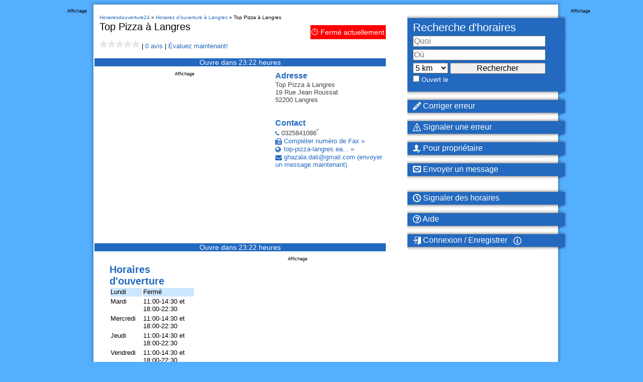

--- FILE ---
content_type: text/html; charset=iso-8859-1
request_url: https://www.horairesdouverture24.fr/filiale/Langres-Top%2520Pizza-775729L.html
body_size: 50523
content:
<!DOCTYPE html>
<html lang="fr">
<head>
    <meta http-equiv="content-type" content="text/html; charset=iso-8859-1">
    <meta name="keywords" content="Horaires d'ouverture, Horaires de travail, ouvert, Top Pizza 52200 Langres, pizza, restauration, pizzeria, restaurants, top">
    <meta name="description" content="Actuellement ouvert? Horaires d'ouverture de „Top Pizza” à Langres &#10148; Horaires d'ouverture &#9989; Numéro de téléphone &#9989; Données de contact &#9989; Adresse &#9733; Avis. Voir maintenant !">
    <meta name="DC.Language" content="FR">
    <meta name="language" content="FR">
    <meta name="robots" content="index,follow">
    <meta name="viewport" content="width=device-width, initial-scale=1.0">     
 
    <link rel="icon" sizes="192x192" href="https://www.horairesdouverture24.fr/android-chrome-192x192.png">
    <link rel="apple-touch-icon-precomposed" href="https://www.horairesdouverture24.fr/apple-touch-icon.png">
    <link rel="shortcut icon" href="https://www.horairesdouverture24.fr/android-chrome-192x192.png">
    <link rel="manifest" href="https://www.horairesdouverture24.fr/site.webmanifest">

    <meta property="og:title" content="&#5125; Horaires d'ouverture „Top Pizza“ | 19 Rue Jean Roussat à Langres" />
    <meta property="og:type" content="website">
    <meta property="og:url" content="https://www.horairesdouverture24.fr/filiale/Langres-Top%2520Pizza-775729L.html" />
            <meta property="og:image" content="https://www.horairesdouverture24.fr/heures-img/Langres-Top%2520Pizza-775729L.png" />
        <meta property="og:site_name" content="Horairesdouverture24" />
    <meta property="og:description" content="Actuellement ouvert? Horaires d'ouverture de „Top Pizza” à Langres &#10148; Horaires d'ouverture &#9989; Numéro de téléphone &#9989; Données de contact &#9989; Adresse &#9733; Avis. Voir maintenant !" />


    
    <script>
        window.dataLayer = window.dataLayer || [];
        function gtag(){dataLayer.push(arguments);}

        gtag('consent', 'default', {
            'ad_storage': 'denied',
            'analytics_storage': 'denied'
        });
    </script>

            <link rel="canonical" href="https://www.horairesdouverture24.fr/filiale/Langres-Top%2520Pizza-775729L.html">
	
    <title>&#5125; Horaires d'ouverture „Top Pizza“ | 19 Rue Jean Roussat à Langres</title>

        <link rel="preload" as="script" href="https://www.googletagservices.com/tag/js/gpt.js" />
    <script>
        function ybGPTHook(_,d,a,s,g,e,h){try{if(window.__iwcshook__&&window.__iwcshook__(),d&&0!==d.length&&(a&&s&&g&&e&&h&&(_.googletag=_.googletag||{},_.googletag.cmd=_.googletag.cmd||[],_.googletag.cmd.push)&&!_.googletag.__yb_init)){_.googletag.__yb_init=1;var u,t=function(){u=Date.now()},c=window.document.hasFocus();c&&t();try{window.addEventListener("focus",function(){try{c=!0,t()}catch(e){}}),window.addEventListener("focusin",function(){try{c=!0,t()}catch(e){}}),window.addEventListener("blur",function(){try{c=window.document.hasFocus()}catch(e){}}),window.addEventListener("focusout",function(){try{c=window.document.hasFocus()}catch(e){}});for(var n="mousedown scroll touchstart touchend".split(" "),r=0;r<n.length;r++)window.addEventListener(n[r],t)}catch(e){}var o,f=function(e){return parseInt(100*e+1e-4)},L=function(){for(var e=["0.01~0.01~12jb6dc#ks15vk#1kal6v4#bwe5mo#1bey6m8#tno64g#1t68740#7gkni8#16z4ohs#p7uo00#1oqeozk#gc7nr4#1furoqo#y3ho8w#1xm1p8g#suebk#10befb4#ik4etc#1i2ofsw#9ohekg#1971fk0#rfrf28#1qybg1s#58nwg0#14r7xfk#mzxwxs#1mihxxc#e4awow,1dmuxog","0.01~0.3~vvkx6o#1ve4y68#44piww#13n9jwg#lvzjeo#1lejke8#d0cj5s#1ciwk5c#urmjnk#1ua6kn4#8kj11c#183320w#qbt1j4#1pud2io#hg61a8#1gyq29s#z7g1s0#1yq02rk#1wsruo#11fcsu8#jo2scg#1j6mtc0#asfs3k#1aazt34#sjpslc#1s29tkw#6cm9z4,15v6ayo#o3wagw","0.01~0.59~1nmgbgg#f89a80#1eqtb7k#wzjaps#1wi3bpc#2grym8#11zbzls#k81z40#1jqm03k#bceyv4#1auyzuo#t3ozcw#1sm90cg#6wlgqo#16f5hq8#onvh8g#1o6fi80#fs8gzk#1fashz4#xjihhc#1x22igw#8v7k0#zrf8jk#i0581s#1hip91c#94i7sw#18n28sg#qvs8ao#1qec9a8#4oopog#1478qo0#mfyq68#1lyir5s#dkbpxc#1d2vqww#vblqf4#1uu5reo#3kqc5c#133ad4w#lc0cn4#1kukdmo#cgdce8#1byxdds#u7ncw0#1tq7dvk#80ju9s#17j3v9c#prturk#1padvr4#gw6uio#1geqvi8#yngv0g#1y60w00#1ctl34,10vdm2o#j43lkw#1imnmkg#a8glc0","0.01~1.17~19r0mbk#rzqlts#1riamtc#5sn37k#15b7474#njx3pc#1n2h4ow#eoa3gg#1e6u4g0#wfk3y8#1vy44xs#3aqqrk#12tarr4#l20r9c#1kkks8w#c6dr0g#1boxs00#txnri8#1tg7shs#7qk8w0#17949vk#phu9ds#1p0eadc#gm794w#1g4ra4g#ydh9mo#1xw1am8#12tzpc#10le0ow#iu4074#1ico16o#9ygzy8#19h10xs#rpr0g0#1r8b1fk#5inhts#1517itc#n9xibk#1mshjb4#eeai2o#1dwuj28#w5kikg#1vo4jk0#4ep4ao#13x95a8#m5z4sg#1loj5s0#dac4jk#1csw5j4#v1m51c#1uk660w#8uimf4#18d2neo#qlsmww#1q4cnwg#hq5mo0#1h8pnnk#zhfn5s#1yzzo5c#26sd8g#11pce80#jy2dq8#1jgmeps#b2fdhc#1akzegw#stpdz4#1sc9eyo#6mlvcw#1655wcg#odvvuo#1nwfwu8#fi8vls#1f0swlc#x9iw3k#1ws2x34#2qrk00#129bkzk#ki1khs#1k0llhc#bmek8w#1b4yl8g#tdokqo#1sw8lq8#76l24g,16p5340","0.02~2.02~oxv2m8,1ogf3ls#g282dc,1fks3cw#xti2v4,1xc23uo#101etxc,iusxs#ia4tfk","0.01~2.11~1hsouf4#9eht6o#18x1u68#r5rtog#1qobuo0#4yob28#14h8c1s#mpybk0#1m8icjk#dubbb4#1dcvcao#vllbsw#1v45csg#3upxj4#llzy0w,13d9yio","0.02~2.27~1l4jz0g,cqcxs0#1c8wyrk,uhmy9s#8ajfnk,1u06z9c#17t3gn4","0.01~2.34~q1tg5c#1pkdh4w#h66fwg#1goqgw0#yxgge8#1yg0hds#1mt6gw#115d7gg#je36yo#1iwn7y8#aig6ps#1a107pc#s9q77k#1rsa874#62molc#15l6pkw#ntwp34,1ncgq2o","0.02~2.52~ey9ou8,1egtpts#wpjpc0,1w83qbk#2vrcow","0.01~2.57~12ebdog#kn1d6o#1k5le68#brecxs#1b9ydxc#tiodfk#1t18ef4#7bkutc#16u4vsw#p2uvb4#1olewao#g77v28#1fprw1s#xyhvk0#1xh1wjk#nulmo#106emm8#if4m4g#1hxon40#9jhlvk#1921mv4#rarmdc#1qtbncw#53o3r4#14m84qo#muy48w#1mdi58g#dzb400#1dhv4zk#vql4hs#1v955hc#3zpq80#13i9r7k#lqzqps#1l9jrpc#cvcqgw#1cdwrgg#ummqyo#1u56ry8#8fj8cg#17y39c0#q6t8u8#1ppd9ts#hb68lc","0.05~3.05~11ad05c#sepzwg#1nhgirk#2bs5xc#1apz75s#oivojk#1wx2ps0#8zif40#1428xz4#v6lxq8#1kpkkxs#7vk1kw#1g9r2tc#iz3sw0#1rdau4g#ejaark#12oaz28#tsnytc#1ovehog#xu70g#19c188w","0.06~4.09~n4xpmo#1vj4qv4","0.05~4.2~d5cbuo#1882ups#zcfugw","0.06~4.34~1jbmm0w#6hm2o0","0.05~4.45~1evt3wg#kd1rsw#1sr8t1c","0.06~4.59~fx89og#zwf18g","0.05~4.7~r0s0zk#1m3ijuo#3pq4u8","0.06~4.84~1c3x62o#pwtngg","0.05~4.95~1yb0oow#adge0w#15g6ww0","0.06~5.09~wkjwn4#1k83aio","0.05~5.2~7e2r5s#1fs9se8#ihmigw#1qvtjpc#e1t0cg#13krnk0#up4nb4#1prv668#1uavi8#1a8hwqo#o1ee4g#1wflfcw#b9x2io#16cnlds#xh0l4w#1hg7cow#4m6tc0#1d0dukg#l9igao#1tnphj4#gtoy68#10svpq8#rx8phc#1mzz8cg#388uf4#1bmfvnk#pfcd1c#1xtje9s#9vz3ls#14ypmgw#w32m80#1lm19fk#8s0q2o#1h67rb4#jvkhds#1s9rim8#ffqz9c#126ton4#tb6oe8#1odx79c#gcwlc#18ujxts#mngf7k#1v1ngg0#cnv1fk#17qlkao#yuyk1s#1iu5bls#604s8w#1eebthc#kkjgu8#1syqi2o#g4pyps#103wq9s#r89q0w#1mb08w0#3x7tvk","0.5~8.5~hsnj0g#byw1z4#sm7oxs#831qm8#myoyrk#fqzitc#web5s0#25jf28#lkqzuo#9i8npc#sxg8hs#5meccg#qfjw1s#do2kg0#xzqtq8#2d143k#j0cr28#d6la0w#r20z5s#77u0ao#nv5n9c#gng7b4#vwtvcw#a45q8","1.0~21.0~at296o#5j9yww#eyw5xc#3gd0jk#bi18n4#8inls0#gkbtvk#1kxr7k#8xmzuo#6fqneo#e3ofls#3a49og#cpqgow#6qz6yo#hkjcw0"],t={},n=0;n<e.length;n++)try{for(var r=e[n].split("~"),o=f(parseFloat(r[0])),i=f(parseFloat(r[1])),a=r[2].split("#"),s=0,g=0;g<a.length;g++)try{for(var u=parseInt(s*o+i),c=[],_=a[g],l=(-1!==_.indexOf(",")?c=_.split(","):c.push(_),u/100),d=0;d<c.length;d++)t[c[d]]=l;s++}catch(e){}}catch(e){}return t}(),l=function(e,t){try{for(var n=0;n<e.length;n++)if("string"==typeof e[n])for(var r=e[n].split(","),o=0;o<t.length;o++)for(var i=0;i<r.length;i++)if(r[i]===t[o])return!0}catch(e){}return!1},v=function(e){for(var t=[],n=0;n<e.length;n++)t.push(e[n].toLowerCase());return t},p=function(e){var t="u";try{var n,r,o=e.getTargeting(a),i=v(o);l(i,s)?t="b":l(i,g)?t="o":(n=googletag.pubads().getTargeting(a),r=v(n),l(r,s)?t="b":l(r,g)&&(t="o"))}catch(e){}return t},I="",i=Math.random(),I=i<.5?"0":i<.75?"1":"2",F=function(e){var t=[{inclusive_min:0,exclusive_max:10,delta:.01},{inclusive_min:10,exclusive_max:20,delta:.05},{inclusive_min:20,exclusive_max:100,delta:.5},{inclusive_min:100,exclusive_max:101,delta:1}];if(e<0)return e;for(var n=f(e),r=0;r<t.length;r++){var o=t[r],i=f(o.inclusive_min),a=f(o.exclusive_max),o=f(o.delta);if(i<=n&&n<a)return parseInt((n-i)/o)*o+i}return f(t[t.length-1].inclusive_min)},npph=function(e){return parseFloat(e)},R=function(e,t,n){var r=[-1],o=["nobidder"],i=[-1];if(0<t.length&&(r[0]=F(t[0].price[0]).toString(),o[0]=t[0].bidder,i[0]=t[0].size,r.push(-3)),"o"===n){for(var a=r.length,s=0;s<a;s++)r.push("o_"+r[s]),r.push("o_"+r[s]+"_"+I);o.push("o_"+o[0]),i.push("o_"+i[0])}e.__setTargeting("in2w_upa_price",r),e.__setTargeting("in2w_upa_bidder",o),e.__setTargeting("in2w_upa_size",i)},w=function(e){var t,n=-1;try{void 0!==e&&2===(t=e.split("x")).length&&(n=parseInt(t[0]*t[1]))}catch(e){}return n},k=function(e){try{if(e.getTargeting&&e.__setTargeting){var t=[],n=p(e);if("o"===n||"b"===n){for(var r,o=e.getTargeting("amznbid")[0],i=L[o],a=(void 0!==i&&(r=e.getTargeting("amznsz")[0],t.push({bidder:"amznbid",price:[i],size:void 0!==r?"a"+r:-1,area:w(r)})),[["hb_pb","hb_bidder","hb_size",npph,1,"hb_pb_unknown"]]),s=0;s<a.length;++s){var g,u,c=a[s][0],_=a[s][1],l=a[s][2],d=e.getTargeting(c)[0];void 0!==d&&(g=e.getTargeting(_)[0]||a[s][5],u=e.getTargeting(l)[0],t.push({bidder:g,price:[a[s][3](d)*a[s][4]],size:void 0!==u?"p"+u:-1,area:w(u)}))}t.sort(function(e,t){var n,r=t.price[0]-e.price[0];return 0==r?0==(n=t.area-e.area)?t.bidder.localeCompare(e):n:r})}R(e,t,n)}}catch(e){}},y=1,H=e,m=["0","1","2","3","4","5","6","7","8","9","a","b","c","d","e","f","g","h","i","j","k","l","m","n","o","p","q","r","s","t","u","v","w","x","y","z"],b={"1_0010":"01","1_0011":"02","1_0020":"03","1_0021":"04","1_0110":"05","1_0111":"06","1_0120":"07","1_0121":"08","1_0310":"09","1_0311":"0a","1_0320":"0b","1_0321":"0c","1_0610":"0d","1_0611":"0e","1_0620":"0f","1_0621":"0g","1_0810":"0h","1_0811":"0i","1_0820":"0j","1_0821":"0k","2_0000":"19","2_0001":"1a","2_0002":"1b","2_000z":"1c","2_0030":"1d","2_0031":"1e","2_0032":"1f","2_003z":"1g","2_0100":"1h","2_0101":"1i","2_0102":"1j","2_010z":"1k","2_0130":"1l","2_0131":"1m","2_0132":"1n","2_013z":"1o","2_0300":"1p","2_0301":"1q","2_0302":"1r","2_030z":"1s","2_0330":"1t","2_0331":"1u","2_0332":"1v","2_033z":"1w","2_0600":"1x","2_0601":"1y","2_0602":"1z","2_060z":"20","2_0630":"21","2_0631":"22","2_0632":"23","2_063z":"24","2_0800":"25","2_0801":"26","2_0802":"27","2_080z":"28","2_0830":"29","2_0831":"2a","2_0832":"2b","2_083z":"2c","1_0z10":"3l","1_0z11":"3m","1_0z20":"3n","1_0z21":"3o","2_0z00":"3x","2_0z01":"3y","2_0z02":"3z","2_0z0z":"40","2_0z30":"41","2_0z31":"42","2_0z32":"43","2_0z3z":"44"},U={gpt:0,amp:1,video:2,mobile:3,gpt_lite:4,adx_tag:5},z={out_of_page:0,anchor:1,app_open:2,banner:3,instream_audio:4,instream_video:5,interstitial:6,native_advance:7,rewarded:8,others:35},x={desktop:0,smartphone:1,tablet:2,connecttv:3,others:35},q={ios:0,android:1,macos:2,windows:3,others:35},j={chrome:0,safari:1,edge:2,others:35},T={},P={childDirectedTreatment:1,underAgeOfConsent:8,nonPersonalizedAds:64,limitedAds:256,restrictDataProcessing:1024},V=2751,S={},B=function(){var e=W(),t=Z();return{os:N(e),dc:J(e),browser:Y(e,t)}},G=function(){var e=window.navigator;return(e=e&&e.language)||""},W=function(){var e=window.navigator;return(e=e&&e.userAgent)||""},Z=function(){var e=window.navigator;return(e=e&&e.userAgentData)||null},N=function(e){return O(e,"Win")?"windows":O(e,"like Mac")?"ios":O(e,"Mac")?"macos":O(e,"Android")?"android":"others"},J=function(e){return Q(e)?"tablet":K(e)?"smartphone":X(e)?"connecttv":"desktop"},K=function(e){return O(e,"iPod")||O(e,"iPhone")||O(e,"Android")||O(e,"IEMobile")},Q=function(e){return O(e,"iPad")||O(e,"Tablet")||O(e,"Android")&&!O(e,"Mobile")||O(e,"Silk")},X=function(e){return O(e,"Roku")||O(e,"SMART-TV")||O(e,"SmartTV")||O(e,"NetCast")||O(e,"crkey")},Y=function(e,t){t=$(t);return t||(O(e,"OPR/")||O(e,"Opera")?"others":O(e,"Edg")?"edge":O(e,"Firefox")?"others":O(e,"Chrome")?"chrome":O(e,"Safari")||O(e,"iPad")||O(e,"iPhone")||O(e,"iphone")?"safari":"others")},$=function(e){if(e&&e.brands){if(E(e.brands,"Opera"))return"opera";if(E(e.brands,"Microsoft Edge"))return"edge";if(E(e.brands,"Chrome"))return"chrome"}return null},O=function(e,t){return-1!==e.indexOf(t)},E=function(e,t){return e.some(function(e){return e.brand===t})},ee=function(e,t){if(e)return["0"];for(var n=Math.floor(1e3*Math.random()+1),r=[],o=0,i=0;i<t.length;++i){for(var a=1,s=t[i],g=0,u=0;u<s.length;u++)if(n<=(g+=s[u])){a=u+1;break}1<a&&0<o&&(a=a+o-1),o+=t[i].length;var c=m[a];for(u=0;u<r.length;++u)if(r[u]===c){u=-1;break}-1!==u&&r.push(c)}for(u=0;u<r.length;++u)"1"===r[u]&&(r[u]=Math.random()<=.3?"x":r[u]);return r},te=function(e){var e=(new Date).getTime()+36e5*e,t=parseInt(e/36e5,10)%24;return[[1,0],[3,24],[6,32]].map(function(e){return m[Math.floor(t/e[0])+e[1]]})},ne=function(){var e,t,n;return o||(n=B(),e=void 0!==j[n.browser]?j[n.browser]:j.others,t=void 0!==q[n.os]?q[n.os]:q.others,n=void 0!==x[n.dc]?x[n.dc]:x.others,o={dc:m[n],os:m[t],browser:m[e]}),o},re=function(e,t){if(void 0===(e=U[e]))throw new Error;t=void 0!==z[t="top_anchor"!==t&&"bottom_anchor"!==t?t:"anchor"]?z[t]:z.others;return{rt:m[e],ivf:m[t]}},oe=function(e){var t;return T[e]||(t=G(),T[e]=ge(t,e)),T[e]},ie=function(e,t,n,r,o,i,a){for(var s=[],g=("0"===n||"3"===n?(o=b["2_"+e+t+n+o])&&s.push(o):(o=b["1_"+e+t+n+r])&&s.push(o),[]),u=[],c=0;c<s.length;c++){var _=s[c];g.push("-"+_);for(c=0;c<i.length;++c){var l=_+i[c];g.push(l);for(var d=0;d<a.length;d++){var h=a[d];u.push(l+h)}}}return{short:g,full:u}},A=function(e){try{if(!e.length)return"0";for(var t=305419896,n=0;n<e.length;++n)t^=(t<<5)+(t>>2)+e.charCodeAt(n)&4294967295;return(t<0?4294967296+t:t)+""}catch(e){return"-1"}},ae=function(e){for(var t,n,r=e,o=(("fluid"===e||"number"==typeof r[0]&&"number"==typeof r[1])&&(r=[e]),[]),i=1e5,a=1,s=1e5,g=1,u=0;u<r.length;u++)"fluid"===r[u]?o.push(r[u]):((t=r[u][0])<i&&(i=t),a<t&&(a=t),(n=r[u][1])<s&&(s=n),g<n&&(g=n),o.push(t+"x"+n));o.sort(function(e,t){return e<t?-1:1});e=o.length;return o.push(i),o.push(a),o.push(s),o.push(g),o.push(e),A(o.join(","))},M=function(e,t){try{var n=t?(e+"").toLowerCase():e+"";return n.length+"_"+A(n)}catch(e){return"-1"}},se=function(e){var t;try{t=""===e||null==e?"-2":M(e,!0)}catch(e){t="-1"}return t},ge=function(e,t){var n,r,o,i,a,s=[];try{""===e||null==e?s=["-2"]:(r=(n=e.split("-"))[0],o=M(r,!0),s.push(o),1<n.length&&(i=n[0]+"-"+n[1],a=M(i,!0),s.push(a)))}catch(e){s=["-1"]}if(!t)for(var g=s.length,u=0;u<g;++u)s.push("o_"+s[u]);return s},ue=function(e,t){var n=["u"];try{if(""===e||null==e)throw n=["u1"],new Error("u1");var r=window.document.getElementById(e);if(null==r)throw n=["u2"],new Error("u2");var o=window.innerHeight;if(void 0===o||o<=0)throw n=["u3"],new Error("u3");var i,a,s=r.getBoundingClientRect(),g=void 0!==s.y?s.y:s.top;if(void 0===g)throw n=["u4"],new Error("u4");n=g<0?["a","a"+(i=(i=parseInt(g/o,10)-1)<-2?-2:i)]:g<o?["i","i"+(parseInt(g/(o/3),10)+1)]:["b","b"+(a=9<(a=parseInt((g-o)/o,10)+1)?9:a),"bg"+Math.ceil(a/3)]}catch(e){}if(!t)for(var u=n.length,c=0;c<u;++c)n.push("o_"+n[c]);return n},C=function(e){var t=[];try{var n,r=0;for(n in P)0!=(P[n]&V)&&t.push(P[n].toString(36)),r+=P[n];t.push(r.toString(36))}catch(e){t=["-1"]}if(!e)for(var o=t.length,i=0;i<o;++i)t.push("o_"+t[i]);return t},ce=function(e){try{return S[e]||(S[e]=C(e)),S[e]}catch(e){return["-1"]}},_e=function(e,t){for(var n="",r=0;r<t;r++)n+=e;return n},le=function(e,t){e+="",t-=e.length;return t<=0?e:_e("0",t)+e},de=function(e){try{var t=1+parseInt(20*Math.random(),10),n=[le(t,2)];if(!e)for(var r=n.length,o=0;o<r;++o)n.push("o_"+n[o]);return n}catch(e){return["-1"]}},he=function(e,t){var n=[];try{var r=(new Date).getTime()+36e5*e,o=parseInt(r/36e5,10)%24,i=Math.floor(o);n.push(le(i,2))}catch(e){n=["-1"]}if(!t)for(var a=n.length,s=0;s<a;++s)n.push("o_"+n[s]);return n},fe=function(e){var t=[];try{var n,r=c?"1":"0",o=(n=null==u?"0":(Date.now()-u)/1e3<=3?"1":"2","visible"===window.document.visibilityState?"1":"0");t.push(r+n+o)}catch(e){t=["-1"]}if(!e)for(var i=t.length,a=0;a<i;++a)t.push("o_"+t[a]);return t},ve=function(){return"w45"},pe=function(){return"87nr"},we=function(e,t,n,r,o,i,a,s,g){try{if("u"===n)return[{key:"in2w_key16",values:[]},{key:"in2w_key20",values:[]},{key:"in2w_key21",values:null},{key:"in2w_key23",values:null},{key:"in2w_key26",values:[]},{key:"in2w_key27",values:[]},{key:"in2w_key28",values:[]},{key:"in2w_key30",values:[]},{key:"in2w_key31",values:[]},{key:"in2w_key33",values:[]},{key:"in2w_key34",values:null},{key:"in2w_key35",values:null},{key:"in2w_upa_bidder",values:[]},{key:"in2w_upa_price",values:[]},{key:"in2w_upa_size",values:[]}];var u=re(r,o),c=ne(),_=u.rt,l=u.ivf,d=c.dc,h=c.os,f=c.browser,v="b"===n,p=ee(v,t),w=te(e),k=ie(_,l,d,h,f,p,w),y=(v&&(k.short=[]),[]);i&&i.length&&y.push(ae(i));try{var m="-1",b="-1";if(void 0!==g&&0<g.length)for(var z=0;z<g.length;z++)if("o"!==g[z][0]){b="-1"===(m=g[z])?"-1":"-3";break}for(var x=k.full.length,z=0;z<x;z++){var q=k.full[z];"_"!==q[0]&&k.full.push(q+"_"+m)}for(var j=k.short.length,z=0;z<j;z++){var T=k.short[z];"_"!==T[0]&&k.short.push(T+"_"+b)}}catch(e){}for(var P=[{key:"in2w_key16",values:k.short},{key:"in2w_key20",values:k.full},{key:"in2w_key21",values:y}],S=["in2w_key23","in2w_key26","in2w_key27","in2w_key28","in2w_key30","in2w_key31","in2w_key33","in2w_key34","in2w_key35"],z=0;z<S.length;z++)try{switch(S[z]){case"in2w_key23":P.push({key:S[z],values:se(a)});break;case"in2w_key26":P.push({key:S[z],values:oe(v)});break;case"in2w_key27":P.push({key:S[z],values:ue(s,v)});break;case"in2w_key28":P.push({key:S[z],values:ce(v)});break;case"in2w_key30":P.push({key:S[z],values:de(v)});break;case"in2w_key31":P.push({key:S[z],values:he(e,v)});break;case"in2w_key33":P.push({key:S[z],values:fe(v)});break;case"in2w_key34":P.push({key:S[z],values:ve()});break;case"in2w_key35":P.push({key:S[z],values:pe()})}}catch(e){}return P}catch(e){return[{key:"in2w_key20",values:["4p10","4p1o","4p1w"]}]}},D=function(e){try{if(e.__should_skip_labeling)e.__should_skip_labeling=!1;else{var t,n=p(e),r="banner";if(e.__is_oop)r=googletag.enums.OutOfPageFormat[e.__oop_format]?googletag.enums.OutOfPageFormat[e.__oop_format].toLowerCase():"out_of_page";else try{if(e.__sz_mapping)for(var o=Math.round(window.innerWidth),i=Math.round(window.innerHeight),a=0;a<e.__sz_mapping.length;a++){var s=e.__sz_mapping[a][0];if(s[0]<=o&&s[1]<=i){t=e.__sz_mapping[a][1];break}}else e.__def_sizes&&(t=e.__def_sizes)}catch(e){}for(var g=we(y,H,n,"gpt",r,t,e.getAdUnitPath(),e.getSlotElementId(),e.getTargeting("in2w_upa_price")),a=0;a<g.length;a++)e.__setTargeting(g[a].key,g[a].values)}}catch(e){}},ke=function(){try{var e=new Date,t=new Date(e.toLocaleString("en-US",{timeZone:"UTC"})),n=new Date(e.toLocaleString("en-US",{timeZone:h}));y=(n.getTime()-t.getTime())/36e5}catch(e){y=1}var o=["slotRequested","slotResponseReceived","slotRenderEnded","slotOnload","impressionViewable","slotVisibilityChanged"],i=o.slice(1),l=_.googletag.pubads(),r=(l.__product_version=3,l.__pkgv="45",l.__build_id="87nr",l.__hook_version=8,_.googletag.__display=_.googletag.display,_.googletag.display=function(e){for(var t=[],n=0;n<arguments.length;n++)t.push(arguments[n]);try{for(var r=this.pubads().getSlots(),n=0;n<r.length;n++){var o=r[n];k(o)}}catch(e){}return _.googletag.__display.apply(l,t)}.bind(_.googletag),l.__refresh=l.refresh,l.refresh=function(e){for(var t=[],n=0;n<arguments.length;n++)t.push(arguments[n]);try{e=e||this.getSlots();for(n=0;n<e.length;n++){var r,o=e[n],i=(k(o),r=g=s=a=_=c=u=void 0,o);try{var a,s,g,u=[],c=null,_=p(i);"o"!==_&&"b"!==_||(0<(a=i.__refreshCount||0)&&(c="1"),s=_+((r=a)<11?r:r<26?"10-":r<51?"25-":r<101?"50-":"100-"),u.push(s),g=function(e){try{var t="-1";if(void 0!==e&&0<e.length)for(var n=0;n<e.length;n++)if("o"!==e[n][0]){t="-1"===e[n]?"-1":"-3";break}return t}catch(e){}return"-1"}(i.getTargeting("in2w_upa_price")),u.push(s+"_"+g)),i.setTargeting("in2w_key15",u),i.__setTargeting("in2w_key22",c)}catch(e){}}}catch(e){}l.__refresh.apply(l,t)}.bind(l),l.__setPrivacySettings=l.setPrivacySettings,l.setPrivacySettings=function(e){for(var t=[],n=0;n<arguments.length;n++)t.push(arguments[n]);try{void 0!==e.childDirectedTreatment&&(null===e.childDirectedTreatment?P.childDirectedTreatment=1:e.childDirectedTreatment?P.childDirectedTreatment=4:P.childDirectedTreatment=2),void 0!==e.underAgeOfConsent&&(null===e.underAgeOfConsent?P.underAgeOfConsent=8:e.underAgeOfConsent?P.underAgeOfConsent=32:P.underAgeOfConsent=16),void 0!==e.nonPersonalizedAds&&(e.nonPersonalizedAds?P.nonPersonalizedAds=128:P.nonPersonalizedAds=64),void 0!==e.limitedAds&&(e.limitedAds?P.limitedAds=512:P.limitedAds=256),void 0!==e.restrictDataProcessing&&(e.restrictDataProcessing?P.restrictDataProcessing=2048:P.restrictDataProcessing=1024);S[!0]=C(!0),S[!1]=C(!1)}catch(e){}return l.__setPrivacySettings.apply(l,t)}.bind(l),l.__setTargeting=l.setTargeting,l.__clearTargeting=l.clearTargeting,_.googletag.__defineOutOfPageSlot=_.googletag.defineOutOfPageSlot,_.googletag.__defineSlot=_.googletag.defineSlot,l.setTargeting=function(){for(var e=[],t=0;t<arguments.length;t++)e.push(arguments[t]);var n=l.__setTargeting.apply(l,e);try{for(var r=this.getSlots(),t=0;t<r.length;t++){var o=r[t];D(o)}}catch(e){}return n}.bind(l),l.clearTargeting=function(){for(var e=[],t=0;t<arguments.length;t++)e.push(arguments[t]);var n=l.__clearTargeting.apply(l,e);try{for(var r=this.getSlots(),t=0;t<r.length;t++){var o=r[t];D(o)}}catch(e){}return n}.bind(l),function(r){r.__setTargeting=r.setTargeting,r.setTargeting=function(){for(var e=[],t=0;t<arguments.length;t++)e.push(arguments[t]);var n=r.__setTargeting.apply(r,e);return D(r),n}.bind(r)}),a=function(r){r.__clearTargeting=r.clearTargeting,r.clearTargeting=function(){for(var e=[],t=0;t<arguments.length;t++)e.push(arguments[t]);var n=r.__clearTargeting.apply(r,e);return D(r),n}.bind(r)},s=function(n){n.__updateTargetingFromMap=n.updateTargetingFromMap,n.updateTargetingFromMap=function(){try{for(var e=[],t=0;t<arguments.length;t++)e.push(arguments[t]);n.__updateTargetingFromMap.apply(n,e),k(n)}catch(e){}return n}.bind(n)};_.googletag.defineOutOfPageSlot=function(){for(var e=[],t=0;t<arguments.length;t++)e.push(arguments[t]);var n=_.googletag.__defineOutOfPageSlot.apply(_.googletag,e);return n&&(n.__is_oop=!0,n.__oop_format=e[1],r(n),a(n),s(n),D(n)),n}.bind(_.googletag),_.googletag.defineSlot=function(){for(var e=[],t=0;t<arguments.length;t++)e.push(arguments[t]);var o=_.googletag.__defineSlot.apply(_.googletag,e);return o&&(o.__is_oop=!1,o.__def_sizes=arguments[1],r(o),a(o),s(o),o.__defineSizeMapping=o.defineSizeMapping,o.defineSizeMapping=function(e){for(var t=[],n=0;n<arguments.length;n++)t.push(arguments[n]);var r=o.__defineSizeMapping.apply(o,t);return e&&0<e.length&&(o.__sz_mapping=e),D(o),r}.bind(o),D(o)),o}.bind(_.googletag);try{for(var g=l.getSlots(),u=0;u<g.length;u++)try{var c=g[u];void 0!==c.__setTargeting||c.getOutOfPage()||(c.__is_oop=!1,r(c),a(c),D(c))}catch(e){}}catch(e){}l.__reportEvents=function(e,t){if(l.__eventProxy&&l.__eventProxy[e])for(var n=0;n<l.__eventProxy[e].length;n++)try{l.__eventProxy[e][n](t)}catch(e){}},l.__addEventListener=l.addEventListener,l.addEventListener=function(r,e){if(-1!==o.indexOf(r))try{return this.__eventProxy=this.__eventProxy||{},this.__eventProxy[r]?(-1===this.__eventProxy[r].indexOf(e)&&this.__eventProxy[r].push(e),l):(this.__eventProxy[r]=[e],l.__addEventListener(r,function(e){var t=e.slot;if(t.__skipEvent&&t.__skipEvent[r]&&(new Date).getTime()-t.__skipEvent[r]<3e3)delete t.__skipEvent[r];else if(-1===i.indexOf(r)||!function(e){e=e.__getResponseInformation?e.__getResponseInformation():e.getResponseInformation();return e&&e.advertiserId&&-1!==d.indexOf(e.advertiserId)}(t))for(var n=0;n<l.__eventProxy[r].length;n++)try{l.__eventProxy[r][n](e)}catch(e){}}))}catch(e){}return l.__addEventListener(r,e)}.bind(l),l.__removeEventListener=l.removeEventListener,l.removeEventListener=function(e,t){try{var n=this.__eventProxy;if(n&&n[e])return-1!==n[e].indexOf(t)&&(n[e].splice(n[e].indexOf(t),1),!0)}catch(e){}return l.__removeEventListener(e,t)}.bind(l),l.addEventListener("slotRequested",function(e){e=e.slot;delete e.__responseInfo,e.__refreshCount=e.__refreshCount||0,++e.__refreshCount})};_.googletag.cmd.unshift?(_.googletag.cmd.unshift(ke),_.googletag.cmd.unshift=function(e){_.googletag.cmd.splice(1,0,e)}):_.googletag.cmd.push(ke)}}catch(e){}}


        ybGPTHook(window,[5128122880],"intowow_optimized",["false"],["true"],[[900,10,10,10,10,10,10,10,10,10,10],[900,20,20,20,20,20]],"Europe/Berlin");


        // Sample benchmark / optimization true traffic randomization method
        window.googletag = window.googletag || {};
        window.googletag.cmd = window.googletag.cmd || [];
        window.googletag.cmd.push(function () {
        var opt_ratio = 0.9;
        var billing_key = "intowow_optimized";
        var traffic_group = Math.random() < opt_ratio ? "true" : "false";

        googletag.pubads().setTargeting(billing_key, traffic_group);
        });
    </script>
    
        <script>"use strict";function _typeof(t){return(_typeof="function"==typeof Symbol&&"symbol"==typeof Symbol.iterator?function(t){return typeof t}:function(t){return t&&"function"==typeof Symbol&&t.constructor===Symbol&&t!==Symbol.prototype?"symbol":typeof t})(t)}!function(){var t=function(){var t,e,o=[],n=window,r=n;for(;r;){try{if(r.frames.__tcfapiLocator){t=r;break}}catch(t){}if(r===n.top)break;r=r.parent}t||(!function t(){var e=n.document,o=!!n.frames.__tcfapiLocator;if(!o)if(e.body){var r=e.createElement("iframe");r.style.cssText="display:none",r.name="__tcfapiLocator",e.body.appendChild(r)}else setTimeout(t,5);return!o}(),n.__tcfapi=function(){for(var t=arguments.length,n=new Array(t),r=0;r<t;r++)n[r]=arguments[r];if(!n.length)return o;"setGdprApplies"===n[0]?n.length>3&&2===parseInt(n[1],10)&&"boolean"==typeof n[3]&&(e=n[3],"function"==typeof n[2]&&n[2]("set",!0)):"ping"===n[0]?"function"==typeof n[2]&&n[2]({gdprApplies:e,cmpLoaded:!1,cmpStatus:"stub"}):o.push(n)},n.addEventListener("message",(function(t){var e="string"==typeof t.data,o={};if(e)try{o=JSON.parse(t.data)}catch(t){}else o=t.data;var n="object"===_typeof(o)&&null!==o?o.__tcfapiCall:null;n&&window.__tcfapi(n.command,n.version,(function(o,r){var a={__tcfapiReturn:{returnValue:o,success:r,callId:n.callId}};t&&t.source&&t.source.postMessage&&t.source.postMessage(e?JSON.stringify(a):a,"*")}),n.parameter)}),!1))};"undefined"!=typeof module?module.exports=t:t()}();</script>
    <script>
        window._sp_queue = [];
        window._sp_ = {
            config: {
                accountId: 1850,
                baseEndpoint: 'https://spcmp.horairesdouverture24.fr',
                targetingParams: {
                    stripe:
                        document.cookie
                            .split("; ")
                            .find(row => row.startsWith("subscription="))
                            ?.split("=")[1] === "true"
                },
                gdpr: { },
                events: {
                    onMessageChoiceSelect: function() {
                        console.log('[event] onMessageChoiceSelect', arguments);
                    },
                    onMessageReady: function() {
                        console.log('[event] onMessageReady', arguments);
                    },
                    onMessageChoiceError: function() {
                        console.log('[event] onMessageChoiceError', arguments);
                    },
                    onPrivacyManagerAction: function() {
                        console.log('[event] onPrivacyManagerAction', arguments);
                    },
                    onPMCancel: function() {
                        console.log('[event] onPMCancel', arguments);
                    },
                    onMessageReceiveData: function() {
                        console.log('[event] onMessageReceiveData', arguments);
                    },
                    onSPPMObjectReady: function() {
                        console.log('[event] onSPPMObjectReady', arguments);
                    },
                    onConsentReady: function (message_type, consentUUID, euconsent, consentStatus) {
                        console.log('[event] onConsentReady', arguments);

                        if (!consentStatus.applies) {
                            gtag("consent", "update", {
                                analytics_storage: "granted"
                            });
                            window.dataLayer = window.dataLayer || [];
                            window.dataLayer.push({event: 'consent_update'});
                        }
                        
                        var ppidCookieVal = '';
                        var ppidCookie = document.cookie.split('; ').find(function (row) {
                            return row.startsWith('al1337ppid=');
                        });
                        if (ppidCookie) {
                            ppidCookieVal = ppidCookie.split('=')[1];
                        }

                        if (document.cookie.split('; ').find(function (row) {return row.startsWith('subscription=');})?.split('=')[1] !== "true"
                            && (!consentStatus.applies || consentStatus.consentedToAll)) {
                            if (typeof crypto !== "undefined" && typeof crypto.subtle !== "undefined") {
                                async function digestMessage(message) {
                                    var hashBuffer = await crypto.subtle.digest("SHA-256", new TextEncoder().encode(message));
                                    return Array.from(new Uint8Array(hashBuffer)).map((b) => b.toString(16).padStart(2, "0")).join("");
                                }
                                if (ppidCookie) {
                                    if (ppidCookieVal === "default") {
                                        digestMessage((new Date()).toISOString() + Math.random()).then((digestHex) => {
                                            document.cookie = "al1337ppid=" + digestHex + "; expires=Friday, 31 Dec 2100 12:00:00 UTC; path=/; domain=horairesdouverture24.fr";
                                            
                                            window.tude = window.tude || { cmd: [] };
                                            window.tude.cmd.push(function() {
                                                window.tude.setIdProfile({
                                                    ppid: digestHex,
                                                })
                                            });
                                        });
                                    } else {
                                        window.tude = window.tude || { cmd: [] };
                                        window.tude.cmd.push(function() {
                                            window.tude.setIdProfile({
                                                ppid: ppidCookieVal,
                                            })
                                        });
                                    }
                                } else {
                                    document.cookie = "al1337ppid=default; expires=Friday, 31 Dec 2100 12:00:00 UTC; path=/; domain=horairesdouverture24.fr";
                                }
                            } else {
                                console.error("al1337", "Could not create PPID: crypto not supported.");
                            }
                        } else {
                            if (ppidCookie && ppidCookieVal !== '') {
                                if (ppidCookieVal !== 'default') {
                                    var xhr = new XMLHttpRequest();
                                    xhr.onreadystatechange = function () {
                                        if (this.readyState !== 4) return;
                                        if (this.status === 200) {
                                            document.cookie = "al1337ppid=; expires=Thu, 01 Jan 1970 00:00:01 UTC; path=/; domain=horairesdouverture24.fr";
                                        } else {
                                            console.error("al1337", 'Error during delete-ppid request, status:'+this.status);                                    }
                                    };
                                    xhr.open('POST', '/delete-ppid', true);
                                    xhr.setRequestHeader('Content-type', 'application/x-www-form-urlencoded');
                                    xhr.send('ppid=' + encodeURIComponent(ppidCookieVal));
                                }
                            }
                        }
                    },
                    onError: function() {
                        console.log('[event] onError', arguments);
                    },
                }
            }
        }
    </script>
    <script src='https://spcmp.horairesdouverture24.fr/unified/wrapperMessagingWithoutDetection.js' async></script>
    
    <script type="text/javascript" src="https://www.horairesdouverture24.fr/js/jq-3_6_0/oe3.r3.min.js" defer onload="jqAsync()"></script>


        
    <style>
*{margin:0;padding:0}dd{margin-left:40px}dt{margin-top:11px;margin-bottom:5px}dl{margin-bottom:25px}.filleft{float:left;margin-top:0;width:330px}.filright{margin-top:0;float:right;margin-right:0;font-size:14px;width:220px;color:#444}.filleft2{float:left;margin-top:-20px;color:#000;margin-left:9px}.filright2{margin-top:0;float:right;margin-right:0;font-size:13px;color:#444}.filleft h3,.filright h3{font-weight:700}table,td{border:none}.clr{clear:both}h1,h2,h3,h4,h5,h6{font-weight:400;line-height:normal;margin:0;padding:0}a{color:#2269BF;text-decoration:none}a:active,a:visited{color:#2269BF}a:hover{color:#C21010}body{font-size:13px;font-family:arial,sans-serif;color:#000;background-color:#55AFFF;margin:0;padding:0}#topbereich{position:absolute;top:0;height:30px;width:100%;min-width:965px;color:#fff;background-image:url(/img/schwarzerbalken.jpg);line-height:normal}#kleinegadgets{float:left;margin-left:20px;margin-top:7px}#topbereich img{margin-top:-7px}#usermenue{float:right;margin-right:40px;margin-top:7px}#all{width:965px;min-height:900px;margin:auto} #imgbanner{position:fixed;bottom:0;top:0;left:0}h1{display:block;font-size:29px;margin-left:110px;margin-right:20px;padding-bottom:5px;padding-top:7px}#ueberschriften h2{padding-top:10px;font-size:28px}#logo{margin-top:30px;margin-left:25px;width:965px;height:51px;background-repeat:no-repeat}#logo a,#logo img{border-style:none}#logo h1{text-transform:uppercase;color:#000}#logooe{color:#fff}#geldverdienentopics{line-height:12px;font-size:14px;color:#000;margin-left:20px;text-align:left;margin-bottom:0}#leaderboardcontainer1{position:absolute;top:30px}#menuecontainer{position:absolute;top:30px;width:965px;height:97px;background-image:url(/img/menuehintergrund.png);background-repeat:no-repeat;z-index:51}#maincontainer{margin-top:0px;width:965px;min-height:685px;background-image:url(/img/mainhintergrund.png)}#rechtercontainer{width:315px;min-height:300px;margin-left:-10px;margin-top:20px;float:left}#rechtsneu{float:left;margin-left:15px}#platzhalterrechts{width:270px;padding-bottom:15px}#kleineinfos{border:1px solid #e7e7e7;border-right:none;width:260px;min-height:260px;padding:10px}#linkercontainer{float:left;width:650px;min-height:300px}#suchfeld{width:330px;height:163px;background-repeat:no-repeat;margin-left:4px}.suchfeld{float:left;height:163px;background-position:9px 0;background-image:url(/img/blauereinzug5.png);background-repeat:no-repeat;width:330px}.aktuellertag{background:#CCE6FF}#ueberschriften{line-height:0px;font-size:0px;margin-left:40px;margin-bottom:0}#suchlaquo{line-height:52px;font-size:52px;margin-left:0;margin-bottom:0;color:#2269BF}#suchfeldlabels{line-height:22px;font-size:22px;color:#FFF;margin-left:0;margin-bottom:0}#go{line-height:16px;font-size:16px;color:#FFF;a:margin-left:0;margin-bottom:0}#ueberschriften h1{font-size:20px;color:#000;margin-left:0;margin-top:0}#textbereich{padding-left:0;padding-right:20px;padding-bottom:0px;min-height:600px;margin-left:50px;width:560px;margin-top:2px}#footer1{background-color:#292a2c;width:925px; min-width:900px; margin-left:28px;}#footer2{width:800px;color:#a5abb3;margin:auto;border-top:1px solid #292A2C;padding-bottom:30px;}#gadgetbox{width:966px;margin:auto}.hidepics{width:0;height:0;visibility:hidden}.logolink{background-image:url(/img/oezbw2.png);display:block;height:86px;width:176px;float:left}.fblink{height:135px;width:280px;background-position:-1146px 0;display:block;float:left}.twitterlink{height:135px;width:320px;background-position:-826px 0;display:block;float:left}.gadgetslink{height:135px;width:320px;background-position:-1803px 0;display:block;float:left}.gadgetskleinlink{height:30px;width:88px;background-position:-1426px 0;display:block;float:left;margin-top:-7px;margin-left:5px}.loginicon{height:30px;width:30px;background-position:-2523px 0;display:block;margin-top:-7px;float:right}.logouticon{height:30px;width:30px;background-position:-2523px 0;display:block;margin-top:-7px;float:left}.usercpicon{height:30px;width:30px;background-position:-2553px 0;display:block;margin-top:-7px;float:right}.forumicon{height:30px;width:30px;background-position:-2613px 0;display:block;margin-top:-7px;float:right}.supporticon{height:30px;width:30px;background-position:-2583px 0;display:block;margin-top:-7px;float:right}.feedbackicon{height:30px;width:30px;background-position:-2523px 0;display:block;margin-top:-7px;float:right}.wettbewerbicon{height:30px;width:30px;background-position:-2743px 0;display:block;margin-top:-7px;float:right}.forumiconaktivitaetsbox{height:30px;width:30px;background-position:-2613px 0}.wettbewerbiconaktivitaetsbox{height:30px;width:30px;background-position:-2743px 0}.loginiconaktivitaetsbox{height:30px;width:30px;background-position:-2523px 0}a.detaillinks{color:#000;font-size:13px}a.detaillinksaktiv{color:#2269BF;font-size:13px}a.detaillinksgrau{color:#717171;font-size:13px}td.detaillinks{font-size:13px;color:#717171}td.ueberschriftindertabelle{font-size:14px;color:#000}table.detaillinks{font-size:13px;color:#717171}a.suchen{display:block;float:left;margin-left:65px;color:#000;text-decoration:none;text-align:center;padding-top:55px;width:100px;height:42px;background-position:-3173px 0}a.suchen:hover{background-position:-3073px 0}a.eintragen{display:block;float:left;margin-left:50px;color:#000;text-decoration:none;text-align:center;padding-top:55px;background-position:-2873px 0;background-repeat:no-repeat;width:100px;height:42px}a.eintragen:hover{background-position:-2643px 0}a.sonntage{background-image:url(/img/menue/sonntageB.png);display:block;float:left;margin-left:50px;color:#000;text-decoration:none;text-align:center;padding-top:55px;background-repeat:no-repeat;width:100px;height:42px}a.shopping{background-image:url(/img/menue/shoppingB.png);display:block;float:left;margin-left:50px;color:#000;text-decoration:none;text-align:center;padding-top:55px;background-repeat:no-repeat;width:100px;height:42px}a.home-neu{background-image:url(/img/menue/home-neu.png);display:block;float:left;margin-left:50px;color:#000;text-decoration:none;text-align:center;padding-top:55px;background-repeat:no-repeat;width:100px;height:42px}a.home-neu:hover{background-image:url(/img/menue/home-neuB.png)}a.melden-neu{background-image:url(/img/menue/melden-neu.png);display:block;float:left;margin-left:50px;color:#000;text-decoration:none;text-align:center;padding-top:55px;background-repeat:no-repeat;width:100px;height:42px}a.melden-neu:hover{background-image:url(/img/menue/melden-neuB.png)}a.shopping:hover{background-image:url(/img/menue/shoppingB.png)}a.outlet{background-image:url(/img/menue/outletA.png);display:block;float:left;margin-left:50px;color:#000;text-decoration:none;text-align:center;padding-top:55px;background-repeat:no-repeat;width:100px;height:42px}a.outlet:hover{background-image:url(/img/menue/outletB.png)}a.loginmenue{background-image:url(/img/menue/loginmenueA.png);display:block;float:left;margin-left:50px;color:#000;text-decoration:none;text-align:center;padding-top:55px;background-repeat:no-repeat;width:100px;height:42px}a.loginmenue:hover{background-image:url(/img/menue/loginmenueB.png)}a.verdienen{background-image:url(/img/menue/verdienenA.png);display:block;float:left;margin-left:50px;color:#000;text-decoration:none;text-align:center;padding-top:55px;background-position:0;background-repeat:no-repeat;width:100px;height:42px}a.verdienen:hover{background-image:url(/img/menue/verdienenB.png)}a.jetztsuchen{display:block;float:right;color:#fff;font-size:16px;text-indent:30px;text-decoration:none;text-align:center;padding-top:55px;background-repeat:no-repeat;height:80px;width:165px;background-position:-661px 0}a.jetztsuchen:hover{background-position:-496px 0}a.sitemap{color:#ccc;text-decoration:none}a.sitemap:hover{color:#fff}ul.sitemap{list-style-type:none}td.sitemap{vertical-align:top;padding-right:20px;padding-top:10px}.clear{clear:both}img.c1{float:left}#legalnotes{margin-left:0;margin-top:50px;width:100%;text-align:center;color:#fff;bottom:25px;font-size:10px}#legalnotes a{color:#fff;text-decoration:underline;font-weight:700}#legalnotes a:active,#legalnotes a:visited{color:#fff}#legalnotes a:hover{color:#C21010}#topbereich a{color:#fff;text-decoration:none;border-style:none;font-weight:700}#topbereich img{border-style:none}#topbereich a:active,#topbereich a:visited{color:#fff}#topbereich a:hover{color:#fff;text-decoration:underline}#gadgetbox a{color:#fff;text-decoration:none;border-style:none;font-weight:700}#gadgetbox img{border-style:none}#textbereich img{margin:5px}.cbox,.cboxserp{padding:0;margin:7px 0 0}.cboxtop{height:7px;width:582px;background-image:url(/img/cboxtopbottom.png);background-position:-582px 0;background-color:transparent;background-repeat:no-repeat;margin-bottom:0;padding:0;line-height:1px;font-size:1px}.cboxtopserp{height:0;width:582px;background-image:url(/img/cboxtopbottomserp.png);background-position:-582px 0;background-color:transparent;background-repeat:no-repeat;margin-bottom:0;padding:0;line-height:1px;font-size:1px}.cboxbottom{height:7px;width:582px;background-image:url(/img/cboxtopbottom.png);background-position:0 0;background-color:transparent;background-repeat:no-repeat}.cboxbottomserp{height:2px;width:582px;background-image:url(/img/cboxtopbottomserp.png);background-position:0 0;background-color:transparent;background-repeat:no-repeat}.cboxcontent{margin-top:0;margin-bottom:0;width:582px;background:url(/img/cboxmid.gif) left top repeat-y}.cboxcontentserp{margin-top:0;margin-bottom:0;width:582px;background:#FFF}.cboxinner{margin-top:0;margin-left:10px;margin-right:10px}.cboxinnerserp{margin-top:0;margin-left:5px;margin-right:10px}.cboxinner h2,.cboxinnerserp h2{color:#236BC2;margin-bottom:15px}.cboxinner h3{color:#000;font-weight:700;width:350px;margin-bottom:20px;margin-right:0}.cboxinnerserp h3{color:#000;font-weight:700;display:inline}.cboxinner a,.cboxinnerserp a{color:#2269BF;text-decoration:none}.cboxinner a:active,.cboxinner a:visited,.cboxinnerserp a:active,.cboxinnerserp a:visited{color:#2269BF}.cboxinner a:hover,.cboxinnerserp a:hover{color:#C21010}.mapcanv_filiale{width:330px;height:280px;margin:0}.mapcanv_filialeekz{width:550px;height:180px;margin:0}.kontoauszug_tabelle{border-width:0;width:580px}.kontoauszugGerade{background-color:#d0d0d0;font-size:16px}.kontoauszugUngerade{background-color:#fff;font-size:16px}.sprites1{background-image:url(/img/sprite1.png);background-color:transparent;background-repeat:no-repeat}.offengeschlossen{background-image:url(/img/offengeschlossen.png);background-color:transparent;background-repeat:no-repeat}.offen{height:20px;width:70px;background-position:0 0}.geschlossen{height:20px;width:70px;background-position:-70px 0}.suchfeld input,.suchfeld select{font-size:16px}.msgErr{background-color:red;color:#fff;margin-left:180px;text-align:center;width:280px;margin-bottom:5px;font-size:16px;font-weight:700}.msgOk{background-color:green;color:#fff;margin-left:180px;text-align:center;width:280px;margin-bottom:5px;font-size:16px;font-weight:700}.msgNote{background-color:#ff0;color:#000;margin-left:180px;text-align:center;width:280px;margin-bottom:5px;font-size:16px;font-weight:700}.zeitenTbl img{margin:1px!important;padding:0}.ueberhalbLB a{font-size:14px;color:#444}.ueberhalbLBH a{color:#2269BF;text-decoration:underline}.oztxt{width:220px}.oztxt h1{text-decoration:none;color:#000;margin-left:0;font-size:16px;font-weight:700}ul.kat{width:100%;margin-left:auto;margin-right:auto;list-style:none}.kat li{float:left;width:180px;font-size:13px;text-align:left;margin-right:2px;margin-top:5px}.kat .cnt{font-size:13px}br.kat{clear:both}.btndirect{margin-left:-5px;background-color:#2269BF;color:#fff;border:1px solid transparent;border-radius:3px;cursor:pointer;padding:6px 8px;text-align:center;vertical-align:middle;white-space:nowrap;height:30px}#lp_content{font-family:Arial,Helvetica,sans-serif;font-size:13px}#lp_content h1,h2,h3,h4{color:#2269BF}#lp_content .button{background-color:#029ADD;border:1px solid #ccc;border-radius:5px;color:#fff;cursor:pointer;height:40px;text-align:center;vertical-align:middle;width:502px;font-size:20px}#lp_content .lead_input{width:180px;text-align:left;vertical-align:center;font-size:16px;margin-top:5px;color:#444}.reveal-modal-bg{position:fixed;height:100%;width:100%;background:#000;background:rgba(0,0,0,.8);z-index:100;display:none;top:0;left:0}.reveal-modal{visibility:hidden;top:100px;left:50%;margin-left:-300px;width:520px;background:url(modal-gloss.png) -200px -80px no-repeat #fff;position:absolute;z-index:101;padding:30px 40px 34px;-moz-border-radius:5px;-webkit-border-radius:5px;border-radius:5px;-moz-box-shadow:0 0 10px rgba(0,0,0,.4);-webkit-box-shadow:0 0 10px rgba(0,0,0,.4);-box-shadow:0 0 10px rgba(0,0,0,.4)}.reveal-modal.small{width:200px;margin-left:-140px}.reveal-modal.medium{width:400px;margin-left:-240px}.reveal-modal.large{width:600px;margin-left:-340px}.reveal-modal.xlarge{width:800px;margin-left:-440px}.reveal-modal .close-reveal-modal{font-size:22px;line-height:.5;position:absolute;top:8px;right:11px;color:#aaa;text-shadow:0 -1px 1px rbga(0,0,0,.6);font-weight:700;cursor:pointer}.mpktr{float:left;height:42px;background-position:9px 0;background-image:url(/img/blauereinzug5t.png);background-repeat:no-repeat;width:330px}.mpktr a{color:#fff;text-decoraction:none}a.profillinks{line-height:18px}table.profillinks{border:1px solid grey;vertical-align:top;border-spacing:10px;border-color:#DCDCDC;line-height:20px;width:580px}.profillinks{border-right-style:solid;border-right-width:1px;border-right-color:#DCDCDC;vertical-align:top}


/*Ratings */
bwBM{display:none}.rating-empty-stars,.rating-empty-stars span{height:16px;display:inline-block;position:relative}#filRatingsBtn{visibility:hidden}.rating-item:first-child{border-top:1px solid #ccc;padding-top:7px}.rating-item{margin:7px 3px;border-bottom:1px solid #ccc;padding-bottom:7px}.rating-item:last-child{border-bottom:none}.rating-empty-stars{width:80px;background:url(/img/star_0.svg) repeat-x; background-size:16px; margin-bottom:5px}.rating-empty-stars span{background:url(/img/star_1.svg) repeat-x; background-size:16px;overflow:hidden}.rating-comment{clear:both;margin-top:6px}.rating-title-fil{display:block;margin-bottom:7px}#lp_content h1,h2,h3,h4{color:#2269BF}.ratingButton{background-color:#2269BF;border:none;color:#FFF;padding:5px 10px;text-align:center;font-size:13px;cursor:pointer;margin:5px}.bwBM{display:none}@media (max-width:750px){.bwBM{display:block}}

input[type="submit"]:not(#searchbutton), input[type="button"] {
    background-color: #2269BF;
    border: none;
    color: #FFF;
    padding: 5px 10px;
    text-align: center;
    font-size: 13px;
    cursor: pointer;
    margin: 5px;
}


.only-mobile{
    display:none;
}


.float-unit {
	top: 0px; 
	position: sticky;
	display:table;
	margin-left:auto;
	margin-right:auto;
}

.float-wrapper {
	display: flex;
	justify-content: space-around;
	align-items: flex-start;
    overflow: clip;
}


@media (max-width:750px) {

	.float-unit {
		top: 0px; 
		position: sticky;
	}
    
    .only-mobile {
        display:block;
    }

    .no-mobile {
        display:none;
    }

    #adngin-desktop_adhesion-0 {
        display:none;
    }
}

.store_open_closed_badge.open {
    height: 28px;
    line-height: 28px;
    background-color: green;
    margin-top: 15px;
    color: white;
    min-width: 100px;
    text-align: center;
    position: relative;
    margin-left: 55px;
    font-size: 16px;
}

.store_open_closed_badge.closed {
    height: 28px;
    line-height: 28px;
    width: 150px;
    background-color: red;
    margin-top: 15px;
    color: white;
    min-width: 100px;
    text-align: center;
    position: relative;
    margin-left: 5px;
    font-size: 14px;
}

.store_open_closed_badge.nohours {
    height: 28px;
    line-height: 28px;
    width: 240px;
    background-color: #ffd401;
    margin-top: 15px;
    color: #000;
    min-width: 100px;
    text-align: center;
    position: relative;
    margin-left: 5px;
    font-size: 14px;
}

.store_open_closed_badge_opening_hours {
    padding: 5px;
    color: white;
    min-width: 100px;
    text-align: center;
    position: relative;
    font-size: 20px;
    margin-bottom: 5px;
}

.store_open_closed_badge_opening_hours.open {
    background-color: green;
}

.store_open_closed_badge_opening_hours.closed {
    background-color: red;
}

.store_open_closed_badge_opening_hours.nohours {
    background-color: #ffd401;
    color: #000;
}



.store_heading {
    max-width: 415px;
    margin-right: unset !important;
    min-width: 415px;
}

.store_heading_nh {
    width: 325px;
    margin-right: unset !important;
}

@media (max-width: 750px) {
    .store_heading {
        max-width: unset;
    }
}

@media (max-width: 750px) {
    #ueberschriften .dateModified {
        display: none;
    }
}

#mTopBar {
	display:none;
	width:100%;
	margin-bottom:3vw;
}

#btnCmpx {
	display:none;
	width:100%;
	margin-top:3vw;
	margin-bottom:0px;
}

#nbFilsWrp {
    width: 530px;
}


#nbFilsTbl {
    width: 530px;
}

#nbFils {
    width: 530px;
    float: right;
}

#resMf {
    display:none;
}

#ratingsR {
	display:none;
}

.mHlpBtn {
	display:none;
}

#noHoursFrmCnt {
    display: block;
    width: 230px;
    margin-left: -20px;
}

#fpR {
	display:none;
}

.icmd {
    display:none;
}

.stcR {
    margin:0px; 
    padding:0px; 
    text-align:justify;
}

.nbdescdiv {
    width: 470px;
}

.fil_ueberschrift{
    color:#2269BF; 
    font-size: 16px; 
    font-weight: 700; 
    margin-left: 0; 
    text-decoration: none;
}

.entryAdrFnt {
    font-size: 13px;
    color: #444;
}

.entryAdrFntAN {
    color: #444;
	margin-left:278px; 
	margin-top:-20px; 
	width:300px; 
	font-size:14px;
}

.entryAdrFntAN a {
	text-decoration: underline;
}

.rTelLnk {
    display:none;
}

.offengeschlossenR {
    display:none;
}

h1.kath {
    margin-left: 0px;
    margin-right: 0px;
    font-size: 1.8em;
}

.page_new_styling .msgErr {
	width: unset !important;
	margin-left: unset !important;
}

.page_new_styling select, .page_new_styling textarea, .page_new_styling input:not([type=checkbox]):not([type=submit]):not([type=button]) {
	padding: 5px;
	border: 1px solid #ccc;
	border-radius: 4px;
	resize: vertical;
}

.page_new_styling select:not(.sai_select), .page_new_styling textarea, .page_new_styling input:not([type=checkbox]):not([type=submit]):not([type=button]):not(.openingTime):not(.closingTime) {
	/* width: 90%; */
}

.inputAdr{
	background-color:#e0e0e0;
	color:#000;
}

.page_new_styling.page_new_entry input{
	width: unset !important;
}

.page_new_styling input[type=submit] {
	width: 100%;
}

.page_new_styling label {
	padding: 14px 14px 14px 0;
	display: inline-block;
}

.page_new_styling.small_label_padding label {
	padding: 8px 14px 14px 0;
	display: inline-block;
}

.page_new_styling table.openingHours input {
	width: 55px;
}

.page_new_styling label.no_padding {
	padding: unset;
}

.page_new_styling label.padding_top_6 {
	padding: 6px 0 0 0;
}

.page_new_styling .container {
	border-radius: 5px;
	padding: 20px;
}

.page_new_styling .col-25 {
	float: left;
	width: 25%;
	margin-top: 6px;
}

.page_new_styling .col-35 {
	float: left;
	width: 35%;
	margin-top: 6px;
}

.page_new_styling .col-65 {
	float: left;
	width: 65%;
	margin-top: 6px;
}

.page_new_styling .col-75 {
	float: left;
	width: 75%;
	margin-top: 6px;
}

.page_new_styling .row:after {
	content: "";
	display: table;
	clear: both;
}

.page_reg input:not([type=checkbox]):not([type=submit]) {
	width: 90%;
	padding: 5px;
	border: 1px solid #ccc;
	border-radius: 4px;
	resize: vertical;
}

.page_reg input[type=submit] {
	width: 100%;
}

.page_reg label {
	padding: 14px 14px 14px 0;
	display: inline-block;
}

.page_reg .container {
	border-radius: 5px;
	padding: 20px;
}

.page_reg .col-25 {
	float: left;
	width: 25%;
	margin-top: 6px;
}

.page_reg .col-35 {
	float: left;
	width: 35%;
	margin-top: 6px;
}

.page_reg .col-65 {
	float: left;
	width: 65%;
	margin-top: 6px;
}

.page_reg .col-75 {
	float: left;
	width: 75%;
	margin-top: 6px;
}

.page_reg .row:after {
	content: "";
	display: table;
	clear: both;
}


.cc_message {
    font-size: 13px !important;
}

#btnUpMb {
  display: none; 
  position: fixed; 
  bottom: 20px; 
  right: 30px; 
  z-index: 99; 
  border: none; 
  outline: none; 
  background-color: #BFEAFF; 
  color: white; 
  cursor: pointer; 
  padding: 15px;
  border-radius: 10px; 
  font-size: 20px; 
}

#btnUpMb:hover {
  background-color: #2269BF; 
}

#btnUpMb i {
    color: #2269BF;
}

#btnUpMb:hover i {
    color: #fff;
}

#CCcont{
    width:910px;
    background-image:url(/img/mainhintergrundB.png);
    padding-left:40px;
    padding-top:5px;
    padding-bottom:5px;
    padding-right:20px;
    color:#fff;
    font-size:9px;
}
#maincontTop {
    width:965px;
    height:9px;
    /* margin-top:-31px; */
    background-image:url(/img/mainhintergrundT5.png);
}

#CCcontLeft{
    float:left; 
    width:820px;
    margin-right:30px;
}

#CCcontRight{
    float:left;
}

a.ccDSLink {
    color:#fff;
    text-decoration:underline;
}
a.ccDSLink:hover {
    text-decoration:underline;
}

#ccBtn {
    padding: 1px 10px;
    margin:1px;
    color:#2269BF; 
    background-color:#fff; 
}

.tdAdr {
	background-color:#e0e0e0;
}

@media (max-width:750px) { 

    #CCcont{
        width:100%;
        background-image:none;
        background-color:#000;
        padding:0px;
        margin-bottom:10px;
        color:#fff;
        font-size:13px;
        position: fixed;
        bottom:80px;
        left:0px;
        right:0px;
        margin-bottom:0px;
        z-index:101;
    }
    #maincontTop {
        display:none;
    }

    #CCcontLeft{
        margin:5px;
        margin-right:5px;
        width:95%;
    }

    #CCcontRight{
        margin:5px;
        width:100%;
    }
    #ccBtn {
        width:95%;
        border-radius:5px;
        padding:2px;
        color:#000;
        background-color:rgb(239, 239, 239);
    }
    a.ccDSLink {
        color:#31a8f0;
        text-decoration:underline;
    }
    a.ccDSLink:hover {
        color:#b2f7ff;
        text-decoration:underline;
    }

	.page_reg .col-25, .col-75, .page_reg input:not([type=checkbox]):not([type=submit]) {
		/*width: 100%;*/
		margin-top: 0;
	}
    
    .cc_message {
        font-size: 2.5vw !important;
    }

    ul.kat {
        margin-left:15px;
    }
    
    h1.kath {
        margin-left: 15px;
    }
    
    .stcR {
        margin-left: 3%;
        margin-right: 3%;
        text-align:justify;
    }
    
    #noHoursFrmCnt {
        display: table;
        width: 240px;
        margin-left: auto;
        margin-right: auto;
    }

    #resMf {
        display:block;
        width:85%;
        margin-left: auto;
        margin-right:auto;
        font-size:3vw;
    }
    
    #resMf h3 {
        font-size:3.5vw;
        font-weight:bold;
    }

    #lname {
        margin-left: 10px;
        display: block;
    }

	#mTopBar {
		display:table;
	}
	
	#btnCmpx {
		display:table;
	}
    
    body{
        font-size:13px;
        font-family:arial,sans-serif;
        color:#000;
        background-color:#fff;
    }
	
	#menuecontainer { display:none; }
	#breadcrumbs { display:none; }
	#logo { display:none; }
	#footer1 { display:none; }
	img.c1 { display:none; }
	#rechtercontainer { float:none; }
	body { background-image:none; }
	#all { 
		width: auto; 
		min-height: auto;
		margin: auto;}
	#maincontainer {
		width: auto; 
		min-height: auto; 
		margin: auto; 
		background-image: none;
	}
	#linkercontainer {
		width: auto; 
		min-height: auto; 
		float:none;
	}  
	#maincontainer {
		line-height:auto;
		font-size:auto;
		margin-left:auto;
		margin-bottom:auto;
	}
	#ueberschriften h1 { 
		display:none;
	}
	#textbereich {
		padding-left:0px;
		padding-right:0px;
		padding-bottom:0px;
		min-height:auto;
		margin-left:auto;
		margin-right:auto;
		margin-top:auto;
		width:auto;
	}

	#textbc {
		margin-left:auto !important;
	}

	.openStatusTxt {
		display:none;
	}

	#entryModL {
		display:none;
	}
	
	#entrySName {
		font-weight:bold;
	}
	
	.filright {
		float:right;
		width:auto;
		margin-right:3vw;
		font-size:3vw;
		margin-bottom:1vw;
	}

	.ueberhalbLB a {
		font-size:2.8vw;
	}
	
	.ueberhalbLB {
		display:none;
	}
	
	.oztxt {
		width:auto !important;
		font-size:2.5vw;
	}
	
	.oztxt td {
		font-size:3vw !important;
	}
	
	.oztxt h1 {
		font-size:2.5vw;
		margin-right: auto;
	}
	
	.ozB2r {
		display:none;
	}
	
	#rechtercontainer {
		min-height:auto;
	}
	
	#nbFilsH {
		font-size:3.5vw;
	}
	
	#suchfeld {
		display:none;
	}
	
	#sTags {
		font-size:3.3vw;
	}
	
    #sTags a {
		font-size:4vw;
	}
    
	#nbFils {
        margin-top:7vw;
		font-size:3.5vw;
		margin-left:auto;
		margin-right:auto;
		float:none !important;
		width:98% !important;
	}
    
    #nbFilsWrp {
		width:100%;
	}
    
    #nbFilsTbl {
		width:100%;
	}
	
    #mapSection {
        width:auto; 
        margin-top:2vw;
        margin-bottom:7vw;
    }
    
    #mapHtml {
    }
    
    #div-gpt-ad-1448976299163-1 {
        margin-left:auto;
        margin-right:auto;
        display:table;
    }
    
    #rechtercontainer {
        margin-left: auto !important;
        margin-right: auto !important;
    }
    
    #nbFilsH {
        font-size:3.5vw !important;
    }

	.filright {
        /*
		margin-left:auto;
		margin-right:auto;
		display:table;
        */
        margin-left:3vw;
        
        margin-bottom:2vw;
		font-size:5vw;
		float:none;
	}
	
	#mtbL { 
		background-color:#2269BF;
        height:30px;
        width:90%;
        text-align: center;
        color: #fff;
        font-size: 18px;
	}
	#mtbR {
		background-color:#2269BF;
        width:5%;
        height:30px;
	}
	
    #mtbR a {
        color:#fff;
        font-size:4vw;
    }
    
	#filrightLBox {
		margin-left:2vw !important;
        width:auto !important;
        text-align:left !important;
		float:none !important;
	}
	
	.oztxt {
		font-size:3vw;
		float:none !important;
        padding-left:0px !important;
	}
	
	.oztxt td {
		font-size:4vw !important;
	}
	
	.oztxt h1 {
		font-size:5vw;
	}
	
	#ozWb {
		float:none !important;
		width:max-content;
	}

	#mapHtml {
		float:none !important;
		display:block;
        margin-top:2vw;
	}
	
	#sTags {
		margin-left:auto;
		margin-right:auto;
        width:97%;
		margin-top:1vw;
		font-size:3.3vw;
		float:none !important;
	}
	
	#nbFils {
		margin-top:7vw;
		font-size:3.5vw;
		margin-left:auto;
		margin-right:auto;
		float:none !important;
		width:98% !important;
	}
	
	.filleft {
		float:none;
		/* width:100vw; */
        margin-left:auto;
        margin-right:auto;
        font-size:3vw;
	}    
    
    #mapSection {
        /*display:table;*/
        margin-bottom:0vw;
        margin-left:2vw;
    }
    
    
    
    #div-gpt-ad-1448976299163-2 { 
		display: none; 
	}
    #div-gpt-ad-1448976299163-2alt {
        display: block;
    }
    
    
    #div-gpt-ad-1448976299163-1 { 
		display: none; 
	}
    #div-gpt-ad-1464088072475-1 {
        /*display:table;
        margin-left:auto;
        margin-right:auto;*/
        display:block;
        margin-left:2vw;
    }
    
    
    #div-gpt-ad-1464088072475-2 {
        /*display: table;
        margin-left: auto;
        margin-right:auto;*/
        display:block;
    }
    
    #div-gpt-ad-1464088758139-0 { 
		display: none; 
	}
    #div-gpt-ad-1464088758139-0alt { 
		display: block;
        width:95vw;
	}
    
    #rechtercontainer {
        display:none;
    }
    
    .icmd {
        display:block;
    }
    
    * { font-family: Arial, sans-serif; }
	
	#topbereich {
		display:none;
	}
	
	#sortDD {
		display:none;
	}
	
	.cboxtop {
		display:none;
	}
	
	.cboxbottom {
		display:none;
	}
	
	.cboxcontent {
		width: 90%;
		margin-left:auto;
		margin-right:auto;
		background:none;
	}
	
	#searchResTitle {
		text-align:center;
		margin-top:2vw;
		font-size:3vw;
	}
	
	.offengeschlossen {
		display:none;
	}
	.cboxOG {
		display:none;
	}
	.cboxClr {
		display:none;
	}
	
	.offengeschlossenR {
		display:inline;
		vertical-align:middle;
	}
	
	.serpFtitleT {
		vertical-align:middle;
		font-size:3.5vw;
	}
	.serpFtitle {
		float:none !important;
		width:100% !important;
		margin-bottom:0.5vw !important;
	}
	
	.cboxAddr {
		font-size: 3vw;
		float:none !important;
		width:auto !important;
		margin-bottom:0.5vw !important;
	}
	.cboxNochOffen {
		font-size: 2.7vw;
		float:none !important;
		width:auto !important;
		text-align:left !important;
	}
	.cboxTitle {
		float:none !important;
		width:auto !important;
	}
	
	.cboxClrM {
		display:block;
	}
	
	.cboxinnerL {
		float:left;
		display:table-cell;
		width:89%;
	}
	.cboxinnerR {
		float:right;
		display:table-cell;
		font-size:9vw;
		margin-top:4vw;
		margin-left:4vw;
	}
	
	.cboxinnerR a {
		font-size:9vw;
	}
	
	#asw0 {
		display:none;
	}
	
	#asw1 {
		display:none;
	}
    
    #asw2 {
		display:none;
	}
	
	#asw0M {
		display:block;
		width:90%;
		margin-left:auto;
		margin-right:auto;
	}
	
	#asw1M {
		display:block;
		width:90%;
		margin-left:auto;
		margin-right:auto;
	}
    
    #asw2M {
		display:block;
		width:300px;
        margin-top:10px;
		margin-left:auto;
		margin-right:auto;
	}
	
	.cboxcontent {
		margin-top:2.5vw;
	}
	
	#seitennrP {
		display:none;
	}
	
	#seitennrD {
		font-size:2.5vw;
	}
	
	#seitennrB {
		display:inline;
	}
    
    #fpDk {
        display:none;
    }
    
    #fpR {
        display:block;
        text-align:center;
        font-size:3vw;
    }
    
    .suchlabelsblau {
        background-color: #2269BF;
        color: #FFFFFF;
    }
    
    #searchRtbl {
        width: 350px;
        display:block;
        margin-left:auto;
        margin-right:auto;
    }
    
    #mwNrHw {
        font-size:4vw;
        list-style: none;
		margin:2vw !important;
    }
	
	#loginDesc {
		display:none;
	}
	
	#loginHdrR {
		color: #1F66DF;
		display:block;
		font-size:7vw;
	}
	
	#loginHdrD {
		display:none;
	}
	
	#loginHdrQf {
		display:inline;
	}
	
	#regHdr {
		display:block;
		color: #1F66DF;
		font-size:7vw;
	}	
	
	#loginForm label {
		font-size:2.5vw;
	}
	
	input[type=submit] {
		font-size:2.5vw;
	}
	
	#regHdrTxt {
		font-size:2.5vw;
		display:block;
		width:85%;
		margin-top:3vw;
		margin-bottom:3vw;
	}
    
    .fil_ueberschrift{
        color:#000;
		text-align:left;
    }
    .fil_ueberschrift a {
        display:none;
		text-decoration: none;
    }
    
    .entryAdrFnt {
        font-size: inherit;
        color: inherit;
    }
	
    .entryAdrFntAN {
		color: inherit;
		margin-left:inherit; 
		margin-top:inherit; 
		width:inherit; 
		font-size:inherit;
    }
    
	.entryAdrFntAN a {
		text-decoration: none;
	}
    
    .filbtn {
        color:#fff;
        font-size:4vw;
    }
    
    .oznb {
        font-size:3.5vw;
        width: 98% !important;
        float:none !important;
    }
    
    .oznbtbl {
        width:100% !important;
    }
    
    .nbdescdiv {
        width:85% !important;
    }
    
    h2, h3 {
        color:#000;
    }
    
    #anzlbl1 {
        margin-left:250px !important;
    }
	#anzlbl2 {
        margin-top:0px !important;
        margin-left:250px !important;
    }
    
    #wbm1 {
        display:block;
        width:310px;
        margin-left:auto;
        margin-right:auto;
    }
    #wbm2 {
        display:block;
        width:345px;
        margin-left:auto;
        margin-right:auto;
    }
    #wbm3 {
        display:block;
        width:310px;
        margin-left:auto;
        margin-right:auto;
        margin-bottom:20px;
    }
    #wbm4 {
        display:block;
        width:95%;
        margin-bottom:20px;
    }
    
    #div-swshb-bottom_leaderboard-1-0{
        display:none;
    }

	.only-mobile{
		display:block;
	}

	tr.only-mobile {
		display: contents;
	}

	.no-mobile{
		display:none !important;
	}


	#myModalRating {
		display:none;
	}
	#myModal {
		display:none;
	}
	
	#mapHdr {
		display:block;
		text-align:center;
	}

	#filRatingsBtn {
		visibility:visible;
	}
	#ratingsR {
		display:block;
	}
	
	.mHlpBtn {
		display:table;
	}
    
    .rTelLnk {
        display:inline;
    }
    
    .resLnkMgn {
        padding:18px;
    }
    
    .mHlpBtn td {
        padding:18px;
    }
    
    #sTagsBB {
        border-top:0px !important;
        padding-left:0px !important;
    }
    
    #sTagsBB td {
        padding-left:0px !important;
    }
    
    #resMf {
        display:block;
        width:85%;
        margin-left: auto;
        margin-right:auto;
        font-size:3vw;
    }
    
    #resMf h3 {
        font-size:3.5vw;
        font-weight:bold;
    }
    
    #topMdngSerp {
        width:80%;
        margin-left:auto;
        margin-right:auto;
        font-size:3vw;
    }
    
    .serpFtitleTa {
        display:inline;
    }
    
    .bwBM {
        display:block;
    }
    
    .button_blue {
        background-color: #2269bf !important;
        border: medium none;
        color: #fff;
        cursor: pointer;
        font-size: 13px;
        padding: 5px 0px 10px;
        text-align: center;
        width: 100%;
        display: block;
        -webkit-appearance: none;
        -webkit-border-radius: 0;
    }
    .button_blue:any-link {
        color: #FFF;
    }
	
	#bottomcontainer {
		margin-left:3% !important;
		margin-right:3% !important;
	}
    
    .oztext {
        padding-left: 2% !important;
        padding-right: 2% !important;
    }
    
    #fvidr {
        font-size:3vw !important;
    }
    
    #filRatings {
        margin-bottom: 10px;
    }
    
    #fpLh {
		margin-left:3% !important;
		margin-right:3% !important;
	}
    
    /* *** */
    
        /*
         * Made by Erik Terwan
         * 24th of November 2015
         * MIT License
         *
         *
         * If you are thinking of using this in
         * production code, beware of the browser
         * prefixes.
         */

        #menuToggle
        {
          display: block;
          position: relative;
          /*top: 50px;
          left: 50px;*/
          
          z-index: 100;
          
          -webkit-user-select: none;
          user-select: none;
        }

        #menuToggle > li a
        {
          text-decoration: none;
          color: #232323;
          
          transition: color 0.3s ease;
        }

        #menuToggle > li a:hover
        {
          color: tomato;
        }


        #menuToggle input
        {
          display: block;
          width: 40px;
          height: 32px;
          position: absolute;
          top: -7px;
          left: -5px;
          
          cursor: pointer;
          
          opacity: 0; /* hide this */
          z-index: 102; /* and place it over the hamburger */
          
          -webkit-touch-callout: none;
        }

        /*
         * Just a quick hamburger
         */
        #menuToggle span
        {
          display: block;
          width: 33px;
          height: 4px;
          margin: 5px;
          position: relative;
          
          background: #fff;
          border-radius: 3px;
          
          z-index: 100;
          
          transform-origin: 4px 0px;
          
          transition: transform 0.5s cubic-bezier(0.77,0.2,0.05,1.0),
                      background 0.5s cubic-bezier(0.77,0.2,0.05,1.0),
                      opacity 0.55s ease;
        }

        #menuToggle span:first-child
        {
          transform-origin: 0% 0%;
        }

        #menuToggle span:nth-last-child(2)
        {
          transform-origin: 0% 100%;
        }

        /* 
         * Transform all the slices of hamburger
         * into a crossmark.
         */
        #menuToggle input:checked ~ span
        {
          opacity: 1;
          transform: rotate(45deg) translate(-2px, -1px);
          background: #fff;
        }

        /*
         * But let's hide the middle one.
         */
        #menuToggle input:checked ~ span:nth-last-child(3)
        {
          opacity: 0;
          transform: rotate(0deg) scale(0.2, 0.2);
        }

        /*
         * Ohyeah and the last one should go the other direction
         */
        #menuToggle input:checked ~ span:nth-last-child(2)
        {
          transform: rotate(-45deg) translate(0, -1px);
        }

        /*
         * Make this absolute positioned
         * at the top left of the screen
         */
        #menu
        {
          position: absolute;
          width: 300px;
          margin: -100px 0 0 -50px;
          padding: 50px;
          padding-left: 70px;
          padding-top: 125px;
          
          background: #2269BF;
          color: #fff;
          list-style-type: none;
          -webkit-font-smoothing: antialiased;
          
          transform-origin: 0% 0%;
          transform: translate(-100%, 0);
          
          transition: transform 0.5s cubic-bezier(0.77,0.2,0.05,1.0);
          
          z-index: 99;
        }

        #menu > li a
        {
          padding: 10px 0;
          font-size: 22px;
          color: #fff;
        }

        #menu > li {
          padding: 10px 0;
        }

        /*
         * And let's slide it in from the left
         */
        #menuToggle input:checked ~ ul
        {
          transform: none;
        }
    
    /* *** */
}

  .amp-flying-carpet-wrapper {
	overflow:hidden;
  }
	  
  .amp-flying-carpet-text-border:before {
	content: ''!important;
  }
  
  .amp-flying-carpet-text-border {
	  font-size: 10px;
	  line-height: 16px;
  }
  
  .amp-fx-flying-carpet {
	height: 300px;
	overflow:hidden;
	position:relative;
  }
	  
  .amp-flying-carpet-wrapper {
	  width: 100%;
  }
  
  .amp-fx-flying-carpet-clip {
	position: absolute!important;
	top: 0!important;
	left: 0!important;
	width: 100%!important;
	height: 100%!important;
	border: 0!important;
	margin: 0!important;
	padding: 0!important;
	clip: rect(0,auto,auto,0)!important;
	-webkit-clip-path: polygon(0px 0px,100% 0px,100% 100%,0px 100%)!important;
	clip-path: polygon(0px 0px,100% 0px,100% 100%,0px 100%)!important;
  }
  
  .amp-fx-flying-carpet-container {
	position: fixed!important;
	top: 0!important;
	width: 100%;
	height: 100%;
	-webkit-transform: translateZ(0)!important;
	display: -webkit-box;
	display: -ms-flexbox;
	display: flex;
	-webkit-box-orient: vertical;
	-webkit-box-direction: normal;
	-ms-flex-direction: column;
	flex-direction: column;
	-webkit-box-align: center;
	-ms-flex-align: center;
	align-items: center;
	-webkit-box-pack: center;
	-ms-flex-pack: center;
	justify-content: center;
  }

.amp-flying-carpet-text-border {
    background-color: #2269BF;
    color: #fff;
    padding: 2px;
    text-align: center;
}

@media (max-width: 750px) {
	#ueberschriften .dateModified {
		display: none;
	}
}

.icon {
	display: inline-block;
	width: 1em;
	height: 1em;
	stroke-width: 0;
	stroke: currentColor;
	fill: currentColor;
  }
  
  .icon-google {
	width: 0.83984375em;
  }
  
  .icon-search {
	width: 0.9287109375em;
  }
  
  .icon-phone {
    /* width: 0.7861328125em; */
    width: 0.65em;
  }
  
  .icon-clock {
    width: 0.85em;
  }
  
  
  .icon-cd {
	color: #2269BF;
	top: 0.2em;
	position: relative;
  }
  
  .icon-cd2 {
	color: #2269BF;
	top: 0.1em;
	position: relative;
  }
  
  .icon-btn {
	color: #fff;
	font-size: 4em;
  }
  
  .icon-btn-ns {
	color: #fff;
  }

.icon-pencil {
	vertical-align: text-bottom;
}

.icon-warning {
	vertical-align: text-bottom;
}

.icon-user-check {
	vertical-align: middle;
}
.icon-envelop {
	vertical-align: top;
}
.icon-clock-2 {
	vertical-align: text-bottom;
}
.icon-cart {
	vertical-align: middle;
}
.icon-book {
	vertical-align: text-bottom;
}
.icon-sort-amount-desc {
	vertical-align: text-bottom;
}
.icon-question {
	vertical-align: text-bottom;
}
.icon-user {
	vertical-align: middle;
}
.icon-enter {
	vertical-align: middle;
}
.icon-info {
	vertical-align: middle;
}
.icon-user {
	vertical-align: top;
}
  
  
.icon-edit {
	width: 1.0009765625em;
}


.mpktrM {
	float:left;height:42px;
	background-position:9px 0;
	background-image:url(/img/dgrueneinzug5t.png);
	background-repeat:no-repeat;
	width:330px
}
.mpktrM a{
	color:#fff;
	text-decoration:none;
}

.star-rating {
    width: 0;
    position: relative;
    display:inline-block;
    background-image: url('/img/star_0.svg');
    background-position: 0 0;
    background-repeat: repeat-x;
    cursor: pointer;
}

.star-rating .star-value {
    position: absolute;
    height: 100%;
    width: 100%;
    background: url('/img/star_1.svg') ;
    background-repeat: repeat-x;
}

.star-rating.disabled {
    cursor: default;
}

.star-rating.is-busy {
    cursor: wait;
}

.star-rating .star-value.rtl {
    -moz-transform: scaleX(-1);
    -o-transform: scaleX(-1);
    -webkit-transform: scaleX(-1);
    transform: scaleX(-1);
    filter: FlipH;
    -ms-filter: "FlipH";
    right: 0;
    left: auto;
}

.ratingTxtA {
	width: 500px; 
	height: 100px; 
	margin-top:5px; 
	padding:4px;
}

@media (max-width:750px) { 
    .ratingTxtA {
        width: 90%; 
        height: 100px; 
        margin-top:5px; 
        padding:4px;
    }

    .icdd {
        display:none;
    }
}


.anzeigenlabel{
    font-size:9px;
    text-align:center;
}

@media (max-width:1260px) { 
    .albl_tablet {
        display:none;
    }
}

.stcR.imprint .privacy p, .stcR.imprint .privacy h1, .stcR.imprint .privacy h2, .stcR.imprint .privacy h3, .stcR.imprint .privacy h4, .stcR.imprint .privacy h5 {
    margin-bottom: 1em;
}
.stcR.imprint .privacy ul {
    list-style: disc;
    padding-left: 40px;
    margin-bottom: 1em;
}
.stcR.imprint .privacy ul li {
    list-style: disc;
}
.stcR.imprint .privacy ul ul li{
    list-style: circle;
}

.stcR.imprint h1, .stcR.imprint h2, .stcR.imprint h3, .stcR.imprint h4, .stcR.imprint h5 {
    font-weight: 600;
}

.stcR.imprint .privacy h4 {
    font-size: 1.13em;
}

.stcR.imprint .privacy h5 {
    font-size: 1.10em;
}

.stcR.imprint .privacy a {
    word-break: break-all;
}
/*! jQuery UI - v1.12.1 - 2021-05-30
* http://jqueryui.com
* Includes: draggable.css, core.css, resizable.css, selectable.css, sortable.css, accordion.css, autocomplete.css, menu.css, button.css, controlgroup.css, checkboxradio.css, datepicker.css, dialog.css, progressbar.css, selectmenu.css, slider.css, spinner.css, tabs.css, tooltip.css, theme.css
* To view and modify this theme, visit http://jqueryui.com/themeroller/?scope=&folderName=redmond&cornerRadiusShadow=8px&offsetLeftShadow=-8px&offsetTopShadow=-8px&thicknessShadow=8px&opacityShadow=30&bgImgOpacityShadow=0&bgTextureShadow=flat&bgColorShadow=aaaaaa&opacityOverlay=30&bgImgOpacityOverlay=0&bgTextureOverlay=flat&bgColorOverlay=aaaaaa&iconColorError=cd0a0a&fcError=cd0a0a&borderColorError=cd0a0a&bgImgOpacityError=95&bgTextureError=glass&bgColorError=fef1ec&iconColorHighlight=2e83ff&fcHighlight=363636&borderColorHighlight=fad42e&bgImgOpacityHighlight=55&bgTextureHighlight=flat&bgColorHighlight=fbec88&iconColorActive=f9bd01&fcActive=e17009&borderColorActive=79b7e7&bgImgOpacityActive=100&bgTextureActive=inset_hard&bgColorActive=f5f8f9&iconColorHover=217bc0&fcHover=1d5987&borderColorHover=79b7e7&bgImgOpacityHover=75&bgTextureHover=glass&bgColorHover=d0e5f5&iconColorDefault=6da8d5&fcDefault=2e6e9e&borderColorDefault=c5dbec&bgImgOpacityDefault=85&bgTextureDefault=glass&bgColorDefault=dfeffc&iconColorContent=469bdd&fcContent=222222&borderColorContent=a6c9e2&bgImgOpacityContent=100&bgTextureContent=inset_hard&bgColorContent=fcfdfd&iconColorHeader=d8e7f3&fcHeader=ffffff&borderColorHeader=4297d7&bgImgOpacityHeader=55&bgTextureHeader=gloss_wave&bgColorHeader=5c9ccc&cornerRadius=5px&fsDefault=1.1em&fwDefault=bold&ffDefault=Lucida%20Grande%2CLucida%20Sans%2CArial%2Csans-serif
* Copyright jQuery Foundation and other contributors; Licensed MIT */

.ui-draggable-handle{-ms-touch-action:none;touch-action:none}.ui-helper-hidden{display:none}.ui-helper-hidden-accessible{border:0;clip:rect(0 0 0 0);height:1px;margin:-1px;overflow:hidden;padding:0;position:absolute;width:1px}.ui-helper-reset{margin:0;padding:0;border:0;outline:0;line-height:1.3;text-decoration:none;font-size:100%;list-style:none}.ui-helper-clearfix:before,.ui-helper-clearfix:after{content:"";display:table;border-collapse:collapse}.ui-helper-clearfix:after{clear:both}.ui-helper-zfix{width:100%;height:100%;top:0;left:0;position:absolute;opacity:0;filter:Alpha(Opacity=0)}.ui-front{z-index:100}.ui-state-disabled{cursor:default!important;pointer-events:none}.ui-icon{display:inline-block;vertical-align:middle;margin-top:-.25em;position:relative;text-indent:-99999px;overflow:hidden;background-repeat:no-repeat}.ui-widget-icon-block{left:50%;margin-left:-8px;display:block}.ui-widget-overlay{position:fixed;top:0;left:0;width:100%;height:100%}.ui-resizable{position:relative}.ui-resizable-handle{position:absolute;font-size:0.1px;display:block;-ms-touch-action:none;touch-action:none}.ui-resizable-disabled .ui-resizable-handle,.ui-resizable-autohide .ui-resizable-handle{display:none}.ui-resizable-n{cursor:n-resize;height:7px;width:100%;top:-5px;left:0}.ui-resizable-s{cursor:s-resize;height:7px;width:100%;bottom:-5px;left:0}.ui-resizable-e{cursor:e-resize;width:7px;right:-5px;top:0;height:100%}.ui-resizable-w{cursor:w-resize;width:7px;left:-5px;top:0;height:100%}.ui-resizable-se{cursor:se-resize;width:12px;height:12px;right:1px;bottom:1px}.ui-resizable-sw{cursor:sw-resize;width:9px;height:9px;left:-5px;bottom:-5px}.ui-resizable-nw{cursor:nw-resize;width:9px;height:9px;left:-5px;top:-5px}.ui-resizable-ne{cursor:ne-resize;width:9px;height:9px;right:-5px;top:-5px}.ui-selectable{-ms-touch-action:none;touch-action:none}.ui-selectable-helper{position:absolute;z-index:100;border:1px dotted black}.ui-sortable-handle{-ms-touch-action:none;touch-action:none}.ui-accordion .ui-accordion-header{display:block;cursor:pointer;position:relative;margin:2px 0 0 0;padding:.5em .5em .5em .7em;font-size:100%}.ui-accordion .ui-accordion-content{padding:1em 2.2em;border-top:0;overflow:auto}.ui-autocomplete{position:absolute;top:0;left:0;cursor:default}.ui-menu{list-style:none;padding:0;margin:0;display:block;outline:0}.ui-menu .ui-menu{position:absolute}.ui-menu .ui-menu-item{margin:0;cursor:pointer;list-style-image:url("[data-uri]")}.ui-menu .ui-menu-item-wrapper{position:relative;padding:3px 1em 3px .4em}.ui-menu .ui-menu-divider{margin:5px 0;height:0;font-size:0;line-height:0;border-width:1px 0 0 0}.ui-menu .ui-state-focus,.ui-menu .ui-state-active{margin:-1px}.ui-menu-icons{position:relative}.ui-menu-icons .ui-menu-item-wrapper{padding-left:2em}.ui-menu .ui-icon{position:absolute;top:0;bottom:0;left:.2em;margin:auto 0}.ui-menu .ui-menu-icon{left:auto;right:0}.ui-button{padding:.4em 1em;display:inline-block;position:relative;line-height:normal;margin-right:.1em;cursor:pointer;vertical-align:middle;text-align:center;-webkit-user-select:none;-moz-user-select:none;-ms-user-select:none;user-select:none;overflow:visible}.ui-button,.ui-button:link,.ui-button:visited,.ui-button:hover,.ui-button:active{text-decoration:none}.ui-button-icon-only{width:2em;box-sizing:border-box;text-indent:-9999px;white-space:nowrap}input.ui-button.ui-button-icon-only{text-indent:0}.ui-button-icon-only .ui-icon{position:absolute;top:50%;left:50%;margin-top:-8px;margin-left:-8px}.ui-button.ui-icon-notext .ui-icon{padding:0;width:2.1em;height:2.1em;text-indent:-9999px;white-space:nowrap}input.ui-button.ui-icon-notext .ui-icon{width:auto;height:auto;text-indent:0;white-space:normal;padding:.4em 1em}input.ui-button::-moz-focus-inner,button.ui-button::-moz-focus-inner{border:0;padding:0}.ui-controlgroup{vertical-align:middle;display:inline-block}.ui-controlgroup > .ui-controlgroup-item{float:left;margin-left:0;margin-right:0}.ui-controlgroup > .ui-controlgroup-item:focus,.ui-controlgroup > .ui-controlgroup-item.ui-visual-focus{z-index:9999}.ui-controlgroup-vertical > .ui-controlgroup-item{display:block;float:none;width:100%;margin-top:0;margin-bottom:0;text-align:left}.ui-controlgroup-vertical .ui-controlgroup-item{box-sizing:border-box}.ui-controlgroup .ui-controlgroup-label{padding:.4em 1em}.ui-controlgroup .ui-controlgroup-label span{font-size:80%}.ui-controlgroup-horizontal .ui-controlgroup-label + .ui-controlgroup-item{border-left:none}.ui-controlgroup-vertical .ui-controlgroup-label + .ui-controlgroup-item{border-top:none}.ui-controlgroup-horizontal .ui-controlgroup-label.ui-widget-content{border-right:none}.ui-controlgroup-vertical .ui-controlgroup-label.ui-widget-content{border-bottom:none}.ui-controlgroup-vertical .ui-spinner-input{width:75%;width:calc( 100% - 2.4em )}.ui-controlgroup-vertical .ui-spinner .ui-spinner-up{border-top-style:solid}.ui-checkboxradio-label .ui-icon-background{box-shadow:inset 1px 1px 1px #ccc;border-radius:.12em;border:none}.ui-checkboxradio-radio-label .ui-icon-background{width:16px;height:16px;border-radius:1em;overflow:visible;border:none}.ui-checkboxradio-radio-label.ui-checkboxradio-checked .ui-icon,.ui-checkboxradio-radio-label.ui-checkboxradio-checked:hover .ui-icon{background-image:none;width:8px;height:8px;border-width:4px;border-style:solid}.ui-checkboxradio-disabled{pointer-events:none}.ui-datepicker{width:17em;padding:.2em .2em 0;display:none}.ui-datepicker .ui-datepicker-header{position:relative;padding:.2em 0}.ui-datepicker .ui-datepicker-prev,.ui-datepicker .ui-datepicker-next{position:absolute;top:2px;width:1.8em;height:1.8em}.ui-datepicker .ui-datepicker-prev-hover,.ui-datepicker .ui-datepicker-next-hover{top:1px}.ui-datepicker .ui-datepicker-prev{left:2px}.ui-datepicker .ui-datepicker-next{right:2px}.ui-datepicker .ui-datepicker-prev-hover{left:1px}.ui-datepicker .ui-datepicker-next-hover{right:1px}.ui-datepicker .ui-datepicker-prev span,.ui-datepicker .ui-datepicker-next span{display:block;position:absolute;left:50%;margin-left:-8px;top:50%;margin-top:-8px}.ui-datepicker .ui-datepicker-title{margin:0 2.3em;line-height:1.8em;text-align:center}.ui-datepicker .ui-datepicker-title select{font-size:1em;margin:1px 0}.ui-datepicker select.ui-datepicker-month,.ui-datepicker select.ui-datepicker-year{width:45%}.ui-datepicker table{width:100%;font-size:.9em;border-collapse:collapse;margin:0 0 .4em}.ui-datepicker th{padding:.7em .3em;text-align:center;font-weight:bold;border:0}.ui-datepicker td{border:0;padding:1px}.ui-datepicker td span,.ui-datepicker td a{display:block;padding:.2em;text-align:right;text-decoration:none}.ui-datepicker .ui-datepicker-buttonpane{background-image:none;margin:.7em 0 0 0;padding:0 .2em;border-left:0;border-right:0;border-bottom:0}.ui-datepicker .ui-datepicker-buttonpane button{float:right;margin:.5em .2em .4em;cursor:pointer;padding:.2em .6em .3em .6em;width:auto;overflow:visible}.ui-datepicker .ui-datepicker-buttonpane button.ui-datepicker-current{float:left}.ui-datepicker.ui-datepicker-multi{width:auto}.ui-datepicker-multi .ui-datepicker-group{float:left}.ui-datepicker-multi .ui-datepicker-group table{width:95%;margin:0 auto .4em}.ui-datepicker-multi-2 .ui-datepicker-group{width:50%}.ui-datepicker-multi-3 .ui-datepicker-group{width:33.3%}.ui-datepicker-multi-4 .ui-datepicker-group{width:25%}.ui-datepicker-multi .ui-datepicker-group-last .ui-datepicker-header,.ui-datepicker-multi .ui-datepicker-group-middle .ui-datepicker-header{border-left-width:0}.ui-datepicker-multi .ui-datepicker-buttonpane{clear:left}.ui-datepicker-row-break{clear:both;width:100%;font-size:0}.ui-datepicker-rtl{direction:rtl}.ui-datepicker-rtl .ui-datepicker-prev{right:2px;left:auto}.ui-datepicker-rtl .ui-datepicker-next{left:2px;right:auto}.ui-datepicker-rtl .ui-datepicker-prev:hover{right:1px;left:auto}.ui-datepicker-rtl .ui-datepicker-next:hover{left:1px;right:auto}.ui-datepicker-rtl .ui-datepicker-buttonpane{clear:right}.ui-datepicker-rtl .ui-datepicker-buttonpane button{float:left}.ui-datepicker-rtl .ui-datepicker-buttonpane button.ui-datepicker-current,.ui-datepicker-rtl .ui-datepicker-group{float:right}.ui-datepicker-rtl .ui-datepicker-group-last .ui-datepicker-header,.ui-datepicker-rtl .ui-datepicker-group-middle .ui-datepicker-header{border-right-width:0;border-left-width:1px}.ui-datepicker .ui-icon{display:block;text-indent:-99999px;overflow:hidden;background-repeat:no-repeat;left:.5em;top:.3em}.ui-dialog{position:absolute;top:0;left:0;padding:.2em;outline:0}.ui-dialog .ui-dialog-titlebar{padding:.4em 1em;position:relative}.ui-dialog .ui-dialog-title{float:left;margin:.1em 0;white-space:nowrap;width:90%;overflow:hidden;text-overflow:ellipsis}.ui-dialog .ui-dialog-titlebar-close{position:absolute;right:.3em;top:50%;width:20px;margin:-10px 0 0 0;padding:1px;height:20px}.ui-dialog .ui-dialog-content{position:relative;border:0;padding:.5em 1em;background:none;overflow:auto}.ui-dialog .ui-dialog-buttonpane{text-align:left;border-width:1px 0 0 0;background-image:none;margin-top:.5em;padding:.3em 1em .5em .4em}.ui-dialog .ui-dialog-buttonpane .ui-dialog-buttonset{float:right}.ui-dialog .ui-dialog-buttonpane button{margin:.5em .4em .5em 0;cursor:pointer}.ui-dialog .ui-resizable-n{height:2px;top:0}.ui-dialog .ui-resizable-e{width:2px;right:0}.ui-dialog .ui-resizable-s{height:2px;bottom:0}.ui-dialog .ui-resizable-w{width:2px;left:0}.ui-dialog .ui-resizable-se,.ui-dialog .ui-resizable-sw,.ui-dialog .ui-resizable-ne,.ui-dialog .ui-resizable-nw{width:7px;height:7px}.ui-dialog .ui-resizable-se{right:0;bottom:0}.ui-dialog .ui-resizable-sw{left:0;bottom:0}.ui-dialog .ui-resizable-ne{right:0;top:0}.ui-dialog .ui-resizable-nw{left:0;top:0}.ui-draggable .ui-dialog-titlebar{cursor:move}.ui-progressbar{height:2em;text-align:left;overflow:hidden}.ui-progressbar .ui-progressbar-value{margin:-1px;height:100%}.ui-progressbar .ui-progressbar-overlay{background:url("[data-uri]");height:100%;filter:alpha(opacity=25);opacity:0.25}.ui-progressbar-indeterminate .ui-progressbar-value{background-image:none}.ui-selectmenu-menu{padding:0;margin:0;position:absolute;top:0;left:0;display:none}.ui-selectmenu-menu .ui-menu{overflow:auto;overflow-x:hidden;padding-bottom:1px}.ui-selectmenu-menu .ui-menu .ui-selectmenu-optgroup{font-size:1em;font-weight:bold;line-height:1.5;padding:2px 0.4em;margin:0.5em 0 0 0;height:auto;border:0}.ui-selectmenu-open{display:block}.ui-selectmenu-text{display:block;margin-right:20px;overflow:hidden;text-overflow:ellipsis}.ui-selectmenu-button.ui-button{text-align:left;white-space:nowrap;width:14em}.ui-selectmenu-icon.ui-icon{float:right;margin-top:0}.ui-slider{position:relative;text-align:left}.ui-slider .ui-slider-handle{position:absolute;z-index:2;width:1.2em;height:1.2em;cursor:default;-ms-touch-action:none;touch-action:none}.ui-slider .ui-slider-range{position:absolute;z-index:1;font-size:.7em;display:block;border:0;background-position:0 0}.ui-slider.ui-state-disabled .ui-slider-handle,.ui-slider.ui-state-disabled .ui-slider-range{filter:inherit}.ui-slider-horizontal{height:.8em}.ui-slider-horizontal .ui-slider-handle{top:-.3em;margin-left:-.6em}.ui-slider-horizontal .ui-slider-range{top:0;height:100%}.ui-slider-horizontal .ui-slider-range-min{left:0}.ui-slider-horizontal .ui-slider-range-max{right:0}.ui-slider-vertical{width:.8em;height:100px}.ui-slider-vertical .ui-slider-handle{left:-.3em;margin-left:0;margin-bottom:-.6em}.ui-slider-vertical .ui-slider-range{left:0;width:100%}.ui-slider-vertical .ui-slider-range-min{bottom:0}.ui-slider-vertical .ui-slider-range-max{top:0}.ui-spinner{position:relative;display:inline-block;overflow:hidden;padding:0;vertical-align:middle}.ui-spinner-input{border:none;background:none;color:inherit;padding:.222em 0;margin:.2em 0;vertical-align:middle;margin-left:.4em;margin-right:2em}.ui-spinner-button{width:1.6em;height:50%;font-size:.5em;padding:0;margin:0;text-align:center;position:absolute;cursor:default;display:block;overflow:hidden;right:0}.ui-spinner a.ui-spinner-button{border-top-style:none;border-bottom-style:none;border-right-style:none}.ui-spinner-up{top:0}.ui-spinner-down{bottom:0}.ui-tabs{position:relative;padding:.2em}.ui-tabs .ui-tabs-nav{margin:0;padding:.2em .2em 0}.ui-tabs .ui-tabs-nav li{list-style:none;float:left;position:relative;top:0;margin:1px .2em 0 0;border-bottom-width:0;padding:0;white-space:nowrap}.ui-tabs .ui-tabs-nav .ui-tabs-anchor{float:left;padding:.5em 1em;text-decoration:none}.ui-tabs .ui-tabs-nav li.ui-tabs-active{margin-bottom:-1px;padding-bottom:1px}.ui-tabs .ui-tabs-nav li.ui-tabs-active .ui-tabs-anchor,.ui-tabs .ui-tabs-nav li.ui-state-disabled .ui-tabs-anchor,.ui-tabs .ui-tabs-nav li.ui-tabs-loading .ui-tabs-anchor{cursor:text}.ui-tabs-collapsible .ui-tabs-nav li.ui-tabs-active .ui-tabs-anchor{cursor:pointer}.ui-tabs .ui-tabs-panel{display:block;border-width:0;padding:1em 1.4em;background:none}.ui-tooltip{padding:8px;position:absolute;z-index:9999;max-width:300px}body .ui-tooltip{border-width:2px}.ui-widget{font-family:Lucida Grande,Lucida Sans,Arial,sans-serif;font-size:1.1em}.ui-widget .ui-widget{font-size:1em}.ui-widget input,.ui-widget select,.ui-widget textarea,.ui-widget button{font-family:Lucida Grande,Lucida Sans,Arial,sans-serif;font-size:1em}.ui-widget.ui-widget-content{border:1px solid #c5dbec}.ui-widget-content{border:1px solid #a6c9e2;background:#fcfdfd url("images/ui-bg_inset-hard_100_fcfdfd_1x100.png") 50% bottom repeat-x;color:#222}.ui-widget-content a{color:#222}.ui-widget-header{border:1px solid #4297d7;background:#5c9ccc url("images/ui-bg_gloss-wave_55_5c9ccc_500x100.png") 50% 50% repeat-x;color:#fff;font-weight:bold}.ui-widget-header a{color:#fff}.ui-state-default,.ui-widget-content .ui-state-default,.ui-widget-header .ui-state-default,.ui-button,html .ui-button.ui-state-disabled:hover,html .ui-button.ui-state-disabled:active{border:1px solid #c5dbec;background:#dfeffc url("images/ui-bg_glass_85_dfeffc_1x400.png") 50% 50% repeat-x;font-weight:bold;color:#2e6e9e}.ui-state-default a,.ui-state-default a:link,.ui-state-default a:visited,a.ui-button,a:link.ui-button,a:visited.ui-button,.ui-button{color:#2e6e9e;text-decoration:none}.ui-state-hover,.ui-widget-content .ui-state-hover,.ui-widget-header .ui-state-hover,.ui-state-focus,.ui-widget-content .ui-state-focus,.ui-widget-header .ui-state-focus,.ui-button:hover,.ui-button:focus{border:1px solid #79b7e7;background:#d0e5f5 url("images/ui-bg_glass_75_d0e5f5_1x400.png") 50% 50% repeat-x;font-weight:bold;color:#1d5987}.ui-state-hover a,.ui-state-hover a:hover,.ui-state-hover a:link,.ui-state-hover a:visited,.ui-state-focus a,.ui-state-focus a:hover,.ui-state-focus a:link,.ui-state-focus a:visited,a.ui-button:hover,a.ui-button:focus{color:#1d5987;text-decoration:none}.ui-visual-focus{box-shadow:0 0 3px 1px rgb(94,158,214)}.ui-state-active,.ui-widget-content .ui-state-active,.ui-widget-header .ui-state-active,a.ui-button:active,.ui-button:active,.ui-button.ui-state-active:hover{border:1px solid #79b7e7;background:#f5f8f9 url("images/ui-bg_inset-hard_100_f5f8f9_1x100.png") 50% 50% repeat-x;font-weight:bold;color:#e17009}.ui-icon-background,.ui-state-active .ui-icon-background{border:#79b7e7;background-color:#e17009}.ui-state-active a,.ui-state-active a:link,.ui-state-active a:visited{color:#e17009;text-decoration:none}.ui-state-highlight,.ui-widget-content .ui-state-highlight,.ui-widget-header .ui-state-highlight{border:1px solid #fad42e;background:#fbec88;color:#363636}.ui-state-checked{border:1px solid #fad42e;background:#fbec88}.ui-state-highlight a,.ui-widget-content .ui-state-highlight a,.ui-widget-header .ui-state-highlight a{color:#363636}.ui-state-error,.ui-widget-content .ui-state-error,.ui-widget-header .ui-state-error{border:1px solid #cd0a0a;background:#fef1ec url("images/ui-bg_glass_95_fef1ec_1x400.png") 50% 50% repeat-x;color:#cd0a0a}.ui-state-error a,.ui-widget-content .ui-state-error a,.ui-widget-header .ui-state-error a{color:#cd0a0a}.ui-state-error-text,.ui-widget-content .ui-state-error-text,.ui-widget-header .ui-state-error-text{color:#cd0a0a}.ui-priority-primary,.ui-widget-content .ui-priority-primary,.ui-widget-header .ui-priority-primary{font-weight:bold}.ui-priority-secondary,.ui-widget-content .ui-priority-secondary,.ui-widget-header .ui-priority-secondary{opacity:.7;filter:Alpha(Opacity=70);font-weight:normal}.ui-state-disabled,.ui-widget-content .ui-state-disabled,.ui-widget-header .ui-state-disabled{opacity:.35;filter:Alpha(Opacity=35);background-image:none}.ui-state-disabled .ui-icon{filter:Alpha(Opacity=35)}.ui-icon{width:16px;height:16px}.ui-icon,.ui-widget-content .ui-icon{background-image:url("images/ui-icons_469bdd_256x240.png")}.ui-widget-header .ui-icon{background-image:url("images/ui-icons_d8e7f3_256x240.png")}.ui-state-hover .ui-icon,.ui-state-focus .ui-icon,.ui-button:hover .ui-icon,.ui-button:focus .ui-icon{background-image:url("images/ui-icons_217bc0_256x240.png")}.ui-state-active .ui-icon,.ui-button:active .ui-icon{background-image:url("images/ui-icons_f9bd01_256x240.png")}.ui-state-highlight .ui-icon,.ui-button .ui-state-highlight.ui-icon{background-image:url("images/ui-icons_2e83ff_256x240.png")}.ui-state-error .ui-icon,.ui-state-error-text .ui-icon{background-image:url("images/ui-icons_cd0a0a_256x240.png")}.ui-button .ui-icon{background-image:url("images/ui-icons_6da8d5_256x240.png")}.ui-icon-blank{background-position:16px 16px}.ui-icon-caret-1-n{background-position:0 0}.ui-icon-caret-1-ne{background-position:-16px 0}.ui-icon-caret-1-e{background-position:-32px 0}.ui-icon-caret-1-se{background-position:-48px 0}.ui-icon-caret-1-s{background-position:-65px 0}.ui-icon-caret-1-sw{background-position:-80px 0}.ui-icon-caret-1-w{background-position:-96px 0}.ui-icon-caret-1-nw{background-position:-112px 0}.ui-icon-caret-2-n-s{background-position:-128px 0}.ui-icon-caret-2-e-w{background-position:-144px 0}.ui-icon-triangle-1-n{background-position:0 -16px}.ui-icon-triangle-1-ne{background-position:-16px -16px}.ui-icon-triangle-1-e{background-position:-32px -16px}.ui-icon-triangle-1-se{background-position:-48px -16px}.ui-icon-triangle-1-s{background-position:-65px -16px}.ui-icon-triangle-1-sw{background-position:-80px -16px}.ui-icon-triangle-1-w{background-position:-96px -16px}.ui-icon-triangle-1-nw{background-position:-112px -16px}.ui-icon-triangle-2-n-s{background-position:-128px -16px}.ui-icon-triangle-2-e-w{background-position:-144px -16px}.ui-icon-arrow-1-n{background-position:0 -32px}.ui-icon-arrow-1-ne{background-position:-16px -32px}.ui-icon-arrow-1-e{background-position:-32px -32px}.ui-icon-arrow-1-se{background-position:-48px -32px}.ui-icon-arrow-1-s{background-position:-65px -32px}.ui-icon-arrow-1-sw{background-position:-80px -32px}.ui-icon-arrow-1-w{background-position:-96px -32px}.ui-icon-arrow-1-nw{background-position:-112px -32px}.ui-icon-arrow-2-n-s{background-position:-128px -32px}.ui-icon-arrow-2-ne-sw{background-position:-144px -32px}.ui-icon-arrow-2-e-w{background-position:-160px -32px}.ui-icon-arrow-2-se-nw{background-position:-176px -32px}.ui-icon-arrowstop-1-n{background-position:-192px -32px}.ui-icon-arrowstop-1-e{background-position:-208px -32px}.ui-icon-arrowstop-1-s{background-position:-224px -32px}.ui-icon-arrowstop-1-w{background-position:-240px -32px}.ui-icon-arrowthick-1-n{background-position:1px -48px}.ui-icon-arrowthick-1-ne{background-position:-16px -48px}.ui-icon-arrowthick-1-e{background-position:-32px -48px}.ui-icon-arrowthick-1-se{background-position:-48px -48px}.ui-icon-arrowthick-1-s{background-position:-64px -48px}.ui-icon-arrowthick-1-sw{background-position:-80px -48px}.ui-icon-arrowthick-1-w{background-position:-96px -48px}.ui-icon-arrowthick-1-nw{background-position:-112px -48px}.ui-icon-arrowthick-2-n-s{background-position:-128px -48px}.ui-icon-arrowthick-2-ne-sw{background-position:-144px -48px}.ui-icon-arrowthick-2-e-w{background-position:-160px -48px}.ui-icon-arrowthick-2-se-nw{background-position:-176px -48px}.ui-icon-arrowthickstop-1-n{background-position:-192px -48px}.ui-icon-arrowthickstop-1-e{background-position:-208px -48px}.ui-icon-arrowthickstop-1-s{background-position:-224px -48px}.ui-icon-arrowthickstop-1-w{background-position:-240px -48px}.ui-icon-arrowreturnthick-1-w{background-position:0 -64px}.ui-icon-arrowreturnthick-1-n{background-position:-16px -64px}.ui-icon-arrowreturnthick-1-e{background-position:-32px -64px}.ui-icon-arrowreturnthick-1-s{background-position:-48px -64px}.ui-icon-arrowreturn-1-w{background-position:-64px -64px}.ui-icon-arrowreturn-1-n{background-position:-80px -64px}.ui-icon-arrowreturn-1-e{background-position:-96px -64px}.ui-icon-arrowreturn-1-s{background-position:-112px -64px}.ui-icon-arrowrefresh-1-w{background-position:-128px -64px}.ui-icon-arrowrefresh-1-n{background-position:-144px -64px}.ui-icon-arrowrefresh-1-e{background-position:-160px -64px}.ui-icon-arrowrefresh-1-s{background-position:-176px -64px}.ui-icon-arrow-4{background-position:0 -80px}.ui-icon-arrow-4-diag{background-position:-16px -80px}.ui-icon-extlink{background-position:-32px -80px}.ui-icon-newwin{background-position:-48px -80px}.ui-icon-refresh{background-position:-64px -80px}.ui-icon-shuffle{background-position:-80px -80px}.ui-icon-transfer-e-w{background-position:-96px -80px}.ui-icon-transferthick-e-w{background-position:-112px -80px}.ui-icon-folder-collapsed{background-position:0 -96px}.ui-icon-folder-open{background-position:-16px -96px}.ui-icon-document{background-position:-32px -96px}.ui-icon-document-b{background-position:-48px -96px}.ui-icon-note{background-position:-64px -96px}.ui-icon-mail-closed{background-position:-80px -96px}.ui-icon-mail-open{background-position:-96px -96px}.ui-icon-suitcase{background-position:-112px -96px}.ui-icon-comment{background-position:-128px -96px}.ui-icon-person{background-position:-144px -96px}.ui-icon-print{background-position:-160px -96px}.ui-icon-trash{background-position:-176px -96px}.ui-icon-locked{background-position:-192px -96px}.ui-icon-unlocked{background-position:-208px -96px}.ui-icon-bookmark{background-position:-224px -96px}.ui-icon-tag{background-position:-240px -96px}.ui-icon-home{background-position:0 -112px}.ui-icon-flag{background-position:-16px -112px}.ui-icon-calendar{background-position:-32px -112px}.ui-icon-cart{background-position:-48px -112px}.ui-icon-pencil{background-position:-64px -112px}.ui-icon-clock{background-position:-80px -112px}.ui-icon-disk{background-position:-96px -112px}.ui-icon-calculator{background-position:-112px -112px}.ui-icon-zoomin{background-position:-128px -112px}.ui-icon-zoomout{background-position:-144px -112px}.ui-icon-search{background-position:-160px -112px}.ui-icon-wrench{background-position:-176px -112px}.ui-icon-gear{background-position:-192px -112px}.ui-icon-heart{background-position:-208px -112px}.ui-icon-star{background-position:-224px -112px}.ui-icon-link{background-position:-240px -112px}.ui-icon-cancel{background-position:0 -128px}.ui-icon-plus{background-position:-16px -128px}.ui-icon-plusthick{background-position:-32px -128px}.ui-icon-minus{background-position:-48px -128px}.ui-icon-minusthick{background-position:-64px -128px}.ui-icon-close{background-position:-80px -128px}.ui-icon-closethick{background-position:-96px -128px}.ui-icon-key{background-position:-112px -128px}.ui-icon-lightbulb{background-position:-128px -128px}.ui-icon-scissors{background-position:-144px -128px}.ui-icon-clipboard{background-position:-160px -128px}.ui-icon-copy{background-position:-176px -128px}.ui-icon-contact{background-position:-192px -128px}.ui-icon-image{background-position:-208px -128px}.ui-icon-video{background-position:-224px -128px}.ui-icon-script{background-position:-240px -128px}.ui-icon-alert{background-position:0 -144px}.ui-icon-info{background-position:-16px -144px}.ui-icon-notice{background-position:-32px -144px}.ui-icon-help{background-position:-48px -144px}.ui-icon-check{background-position:-64px -144px}.ui-icon-bullet{background-position:-80px -144px}.ui-icon-radio-on{background-position:-96px -144px}.ui-icon-radio-off{background-position:-112px -144px}.ui-icon-pin-w{background-position:-128px -144px}.ui-icon-pin-s{background-position:-144px -144px}.ui-icon-play{background-position:0 -160px}.ui-icon-pause{background-position:-16px -160px}.ui-icon-seek-next{background-position:-32px -160px}.ui-icon-seek-prev{background-position:-48px -160px}.ui-icon-seek-end{background-position:-64px -160px}.ui-icon-seek-start{background-position:-80px -160px}.ui-icon-seek-first{background-position:-80px -160px}.ui-icon-stop{background-position:-96px -160px}.ui-icon-eject{background-position:-112px -160px}.ui-icon-volume-off{background-position:-128px -160px}.ui-icon-volume-on{background-position:-144px -160px}.ui-icon-power{background-position:0 -176px}.ui-icon-signal-diag{background-position:-16px -176px}.ui-icon-signal{background-position:-32px -176px}.ui-icon-battery-0{background-position:-48px -176px}.ui-icon-battery-1{background-position:-64px -176px}.ui-icon-battery-2{background-position:-80px -176px}.ui-icon-battery-3{background-position:-96px -176px}.ui-icon-circle-plus{background-position:0 -192px}.ui-icon-circle-minus{background-position:-16px -192px}.ui-icon-circle-close{background-position:-32px -192px}.ui-icon-circle-triangle-e{background-position:-48px -192px}.ui-icon-circle-triangle-s{background-position:-64px -192px}.ui-icon-circle-triangle-w{background-position:-80px -192px}.ui-icon-circle-triangle-n{background-position:-96px -192px}.ui-icon-circle-arrow-e{background-position:-112px -192px}.ui-icon-circle-arrow-s{background-position:-128px -192px}.ui-icon-circle-arrow-w{background-position:-144px -192px}.ui-icon-circle-arrow-n{background-position:-160px -192px}.ui-icon-circle-zoomin{background-position:-176px -192px}.ui-icon-circle-zoomout{background-position:-192px -192px}.ui-icon-circle-check{background-position:-208px -192px}.ui-icon-circlesmall-plus{background-position:0 -208px}.ui-icon-circlesmall-minus{background-position:-16px -208px}.ui-icon-circlesmall-close{background-position:-32px -208px}.ui-icon-squaresmall-plus{background-position:-48px -208px}.ui-icon-squaresmall-minus{background-position:-64px -208px}.ui-icon-squaresmall-close{background-position:-80px -208px}.ui-icon-grip-dotted-vertical{background-position:0 -224px}.ui-icon-grip-dotted-horizontal{background-position:-16px -224px}.ui-icon-grip-solid-vertical{background-position:-32px -224px}.ui-icon-grip-solid-horizontal{background-position:-48px -224px}.ui-icon-gripsmall-diagonal-se{background-position:-64px -224px}.ui-icon-grip-diagonal-se{background-position:-80px -224px}.ui-corner-all,.ui-corner-top,.ui-corner-left,.ui-corner-tl{border-top-left-radius:5px}.ui-corner-all,.ui-corner-top,.ui-corner-right,.ui-corner-tr{border-top-right-radius:5px}.ui-corner-all,.ui-corner-bottom,.ui-corner-left,.ui-corner-bl{border-bottom-left-radius:5px}.ui-corner-all,.ui-corner-bottom,.ui-corner-right,.ui-corner-br{border-bottom-right-radius:5px}.ui-widget-overlay{background:#aaa;opacity:.3;filter:Alpha(Opacity=30)}.ui-widget-shadow{-webkit-box-shadow:-8px -8px 8px #aaa;box-shadow:-8px -8px 8px #aaa}
/*! jQuery UI - v1.12.1 - 2021-05-30
* http://jqueryui.com
* Copyright jQuery Foundation and other contributors; Licensed MIT */

.ui-widget{font-family:Lucida Grande,Lucida Sans,Arial,sans-serif;font-size:1.1em}.ui-widget .ui-widget{font-size:1em}.ui-widget input,.ui-widget select,.ui-widget textarea,.ui-widget button{font-family:Lucida Grande,Lucida Sans,Arial,sans-serif;font-size:1em}.ui-widget.ui-widget-content{border:1px solid #c5dbec}.ui-widget-content{border:1px solid #a6c9e2;background:#fcfdfd url("/js/jq-3_6_0/images/ui-bg_inset-hard_100_fcfdfd_1x100.png") 50% bottom repeat-x;color:#222}.ui-widget-content a{color:#222}.ui-widget-header{border:1px solid #4297d7;background:#5c9ccc url("/js/jq-3_6_0/images/ui-bg_gloss-wave_55_5c9ccc_500x100.png") 50% 50% repeat-x;color:#fff;font-weight:bold}.ui-widget-header a{color:#fff}.ui-state-default,.ui-widget-content .ui-state-default,.ui-widget-header .ui-state-default,.ui-button,html .ui-button.ui-state-disabled:hover,html .ui-button.ui-state-disabled:active{border:1px solid #c5dbec;background:#dfeffc url("/js/jq-3_6_0/images/ui-bg_glass_85_dfeffc_1x400.png") 50% 50% repeat-x;font-weight:bold;color:#2e6e9e}.ui-state-default a,.ui-state-default a:link,.ui-state-default a:visited,a.ui-button,a:link.ui-button,a:visited.ui-button,.ui-button{color:#2e6e9e;text-decoration:none}.ui-state-hover,.ui-widget-content .ui-state-hover,.ui-widget-header .ui-state-hover,.ui-state-focus,.ui-widget-content .ui-state-focus,.ui-widget-header .ui-state-focus,.ui-button:hover,.ui-button:focus{border:1px solid #79b7e7;background:#d0e5f5 url("/js/jq-3_6_0/images/ui-bg_glass_75_d0e5f5_1x400.png") 50% 50% repeat-x;font-weight:bold;color:#1d5987}.ui-state-hover a,.ui-state-hover a:hover,.ui-state-hover a:link,.ui-state-hover a:visited,.ui-state-focus a,.ui-state-focus a:hover,.ui-state-focus a:link,.ui-state-focus a:visited,a.ui-button:hover,a.ui-button:focus{color:#1d5987;text-decoration:none}.ui-visual-focus{box-shadow:0 0 3px 1px rgb(94,158,214)}.ui-state-active,.ui-widget-content .ui-state-active,.ui-widget-header .ui-state-active,a.ui-button:active,.ui-button:active,.ui-button.ui-state-active:hover{border:1px solid #79b7e7;background:#f5f8f9 url("/js/jq-3_6_0/images/ui-bg_inset-hard_100_f5f8f9_1x100.png") 50% 50% repeat-x;font-weight:bold;color:#e17009}.ui-icon-background,.ui-state-active .ui-icon-background{border:#79b7e7;background-color:#e17009}.ui-state-active a,.ui-state-active a:link,.ui-state-active a:visited{color:#e17009;text-decoration:none}.ui-state-highlight,.ui-widget-content .ui-state-highlight,.ui-widget-header .ui-state-highlight{border:1px solid #fad42e;background:#fbec88;color:#363636}.ui-state-checked{border:1px solid #fad42e;background:#fbec88}.ui-state-highlight a,.ui-widget-content .ui-state-highlight a,.ui-widget-header .ui-state-highlight a{color:#363636}.ui-state-error,.ui-widget-content .ui-state-error,.ui-widget-header .ui-state-error{border:1px solid #cd0a0a;background:#fef1ec url("/js/jq-3_6_0/images/ui-bg_glass_95_fef1ec_1x400.png") 50% 50% repeat-x;color:#cd0a0a}.ui-state-error a,.ui-widget-content .ui-state-error a,.ui-widget-header .ui-state-error a{color:#cd0a0a}.ui-state-error-text,.ui-widget-content .ui-state-error-text,.ui-widget-header .ui-state-error-text{color:#cd0a0a}.ui-priority-primary,.ui-widget-content .ui-priority-primary,.ui-widget-header .ui-priority-primary{font-weight:bold}.ui-priority-secondary,.ui-widget-content .ui-priority-secondary,.ui-widget-header .ui-priority-secondary{opacity:.7;filter:Alpha(Opacity=70);font-weight:normal}.ui-state-disabled,.ui-widget-content .ui-state-disabled,.ui-widget-header .ui-state-disabled{opacity:.35;filter:Alpha(Opacity=35);background-image:none}.ui-state-disabled .ui-icon{filter:Alpha(Opacity=35)}.ui-icon{width:16px;height:16px}.ui-icon,.ui-widget-content .ui-icon{background-image:url("/js/jq-3_6_0/images/ui-icons_469bdd_256x240.png")}.ui-widget-header .ui-icon{background-image:url("/js/jq-3_6_0/images/ui-icons_d8e7f3_256x240.png")}.ui-state-hover .ui-icon,.ui-state-focus .ui-icon,.ui-button:hover .ui-icon,.ui-button:focus .ui-icon{background-image:url("/js/jq-3_6_0/images/ui-icons_217bc0_256x240.png")}.ui-state-active .ui-icon,.ui-button:active .ui-icon{background-image:url("/js/jq-3_6_0/images/ui-icons_f9bd01_256x240.png")}.ui-state-highlight .ui-icon,.ui-button .ui-state-highlight.ui-icon{background-image:url("/js/jq-3_6_0/images/ui-icons_2e83ff_256x240.png")}.ui-state-error .ui-icon,.ui-state-error-text .ui-icon{background-image:url("/js/jq-3_6_0/images/ui-icons_cd0a0a_256x240.png")}.ui-button .ui-icon{background-image:url("/js/jq-3_6_0/images/ui-icons_6da8d5_256x240.png")}.ui-icon-blank{background-position:16px 16px}.ui-icon-caret-1-n{background-position:0 0}.ui-icon-caret-1-ne{background-position:-16px 0}.ui-icon-caret-1-e{background-position:-32px 0}.ui-icon-caret-1-se{background-position:-48px 0}.ui-icon-caret-1-s{background-position:-65px 0}.ui-icon-caret-1-sw{background-position:-80px 0}.ui-icon-caret-1-w{background-position:-96px 0}.ui-icon-caret-1-nw{background-position:-112px 0}.ui-icon-caret-2-n-s{background-position:-128px 0}.ui-icon-caret-2-e-w{background-position:-144px 0}.ui-icon-triangle-1-n{background-position:0 -16px}.ui-icon-triangle-1-ne{background-position:-16px -16px}.ui-icon-triangle-1-e{background-position:-32px -16px}.ui-icon-triangle-1-se{background-position:-48px -16px}.ui-icon-triangle-1-s{background-position:-65px -16px}.ui-icon-triangle-1-sw{background-position:-80px -16px}.ui-icon-triangle-1-w{background-position:-96px -16px}.ui-icon-triangle-1-nw{background-position:-112px -16px}.ui-icon-triangle-2-n-s{background-position:-128px -16px}.ui-icon-triangle-2-e-w{background-position:-144px -16px}.ui-icon-arrow-1-n{background-position:0 -32px}.ui-icon-arrow-1-ne{background-position:-16px -32px}.ui-icon-arrow-1-e{background-position:-32px -32px}.ui-icon-arrow-1-se{background-position:-48px -32px}.ui-icon-arrow-1-s{background-position:-65px -32px}.ui-icon-arrow-1-sw{background-position:-80px -32px}.ui-icon-arrow-1-w{background-position:-96px -32px}.ui-icon-arrow-1-nw{background-position:-112px -32px}.ui-icon-arrow-2-n-s{background-position:-128px -32px}.ui-icon-arrow-2-ne-sw{background-position:-144px -32px}.ui-icon-arrow-2-e-w{background-position:-160px -32px}.ui-icon-arrow-2-se-nw{background-position:-176px -32px}.ui-icon-arrowstop-1-n{background-position:-192px -32px}.ui-icon-arrowstop-1-e{background-position:-208px -32px}.ui-icon-arrowstop-1-s{background-position:-224px -32px}.ui-icon-arrowstop-1-w{background-position:-240px -32px}.ui-icon-arrowthick-1-n{background-position:1px -48px}.ui-icon-arrowthick-1-ne{background-position:-16px -48px}.ui-icon-arrowthick-1-e{background-position:-32px -48px}.ui-icon-arrowthick-1-se{background-position:-48px -48px}.ui-icon-arrowthick-1-s{background-position:-64px -48px}.ui-icon-arrowthick-1-sw{background-position:-80px -48px}.ui-icon-arrowthick-1-w{background-position:-96px -48px}.ui-icon-arrowthick-1-nw{background-position:-112px -48px}.ui-icon-arrowthick-2-n-s{background-position:-128px -48px}.ui-icon-arrowthick-2-ne-sw{background-position:-144px -48px}.ui-icon-arrowthick-2-e-w{background-position:-160px -48px}.ui-icon-arrowthick-2-se-nw{background-position:-176px -48px}.ui-icon-arrowthickstop-1-n{background-position:-192px -48px}.ui-icon-arrowthickstop-1-e{background-position:-208px -48px}.ui-icon-arrowthickstop-1-s{background-position:-224px -48px}.ui-icon-arrowthickstop-1-w{background-position:-240px -48px}.ui-icon-arrowreturnthick-1-w{background-position:0 -64px}.ui-icon-arrowreturnthick-1-n{background-position:-16px -64px}.ui-icon-arrowreturnthick-1-e{background-position:-32px -64px}.ui-icon-arrowreturnthick-1-s{background-position:-48px -64px}.ui-icon-arrowreturn-1-w{background-position:-64px -64px}.ui-icon-arrowreturn-1-n{background-position:-80px -64px}.ui-icon-arrowreturn-1-e{background-position:-96px -64px}.ui-icon-arrowreturn-1-s{background-position:-112px -64px}.ui-icon-arrowrefresh-1-w{background-position:-128px -64px}.ui-icon-arrowrefresh-1-n{background-position:-144px -64px}.ui-icon-arrowrefresh-1-e{background-position:-160px -64px}.ui-icon-arrowrefresh-1-s{background-position:-176px -64px}.ui-icon-arrow-4{background-position:0 -80px}.ui-icon-arrow-4-diag{background-position:-16px -80px}.ui-icon-extlink{background-position:-32px -80px}.ui-icon-newwin{background-position:-48px -80px}.ui-icon-refresh{background-position:-64px -80px}.ui-icon-shuffle{background-position:-80px -80px}.ui-icon-transfer-e-w{background-position:-96px -80px}.ui-icon-transferthick-e-w{background-position:-112px -80px}.ui-icon-folder-collapsed{background-position:0 -96px}.ui-icon-folder-open{background-position:-16px -96px}.ui-icon-document{background-position:-32px -96px}.ui-icon-document-b{background-position:-48px -96px}.ui-icon-note{background-position:-64px -96px}.ui-icon-mail-closed{background-position:-80px -96px}.ui-icon-mail-open{background-position:-96px -96px}.ui-icon-suitcase{background-position:-112px -96px}.ui-icon-comment{background-position:-128px -96px}.ui-icon-person{background-position:-144px -96px}.ui-icon-print{background-position:-160px -96px}.ui-icon-trash{background-position:-176px -96px}.ui-icon-locked{background-position:-192px -96px}.ui-icon-unlocked{background-position:-208px -96px}.ui-icon-bookmark{background-position:-224px -96px}.ui-icon-tag{background-position:-240px -96px}.ui-icon-home{background-position:0 -112px}.ui-icon-flag{background-position:-16px -112px}.ui-icon-calendar{background-position:-32px -112px}.ui-icon-cart{background-position:-48px -112px}.ui-icon-pencil{background-position:-64px -112px}.ui-icon-clock{background-position:-80px -112px}.ui-icon-disk{background-position:-96px -112px}.ui-icon-calculator{background-position:-112px -112px}.ui-icon-zoomin{background-position:-128px -112px}.ui-icon-zoomout{background-position:-144px -112px}.ui-icon-search{background-position:-160px -112px}.ui-icon-wrench{background-position:-176px -112px}.ui-icon-gear{background-position:-192px -112px}.ui-icon-heart{background-position:-208px -112px}.ui-icon-star{background-position:-224px -112px}.ui-icon-link{background-position:-240px -112px}.ui-icon-cancel{background-position:0 -128px}.ui-icon-plus{background-position:-16px -128px}.ui-icon-plusthick{background-position:-32px -128px}.ui-icon-minus{background-position:-48px -128px}.ui-icon-minusthick{background-position:-64px -128px}.ui-icon-close{background-position:-80px -128px}.ui-icon-closethick{background-position:-96px -128px}.ui-icon-key{background-position:-112px -128px}.ui-icon-lightbulb{background-position:-128px -128px}.ui-icon-scissors{background-position:-144px -128px}.ui-icon-clipboard{background-position:-160px -128px}.ui-icon-copy{background-position:-176px -128px}.ui-icon-contact{background-position:-192px -128px}.ui-icon-image{background-position:-208px -128px}.ui-icon-video{background-position:-224px -128px}.ui-icon-script{background-position:-240px -128px}.ui-icon-alert{background-position:0 -144px}.ui-icon-info{background-position:-16px -144px}.ui-icon-notice{background-position:-32px -144px}.ui-icon-help{background-position:-48px -144px}.ui-icon-check{background-position:-64px -144px}.ui-icon-bullet{background-position:-80px -144px}.ui-icon-radio-on{background-position:-96px -144px}.ui-icon-radio-off{background-position:-112px -144px}.ui-icon-pin-w{background-position:-128px -144px}.ui-icon-pin-s{background-position:-144px -144px}.ui-icon-play{background-position:0 -160px}.ui-icon-pause{background-position:-16px -160px}.ui-icon-seek-next{background-position:-32px -160px}.ui-icon-seek-prev{background-position:-48px -160px}.ui-icon-seek-end{background-position:-64px -160px}.ui-icon-seek-start{background-position:-80px -160px}.ui-icon-seek-first{background-position:-80px -160px}.ui-icon-stop{background-position:-96px -160px}.ui-icon-eject{background-position:-112px -160px}.ui-icon-volume-off{background-position:-128px -160px}.ui-icon-volume-on{background-position:-144px -160px}.ui-icon-power{background-position:0 -176px}.ui-icon-signal-diag{background-position:-16px -176px}.ui-icon-signal{background-position:-32px -176px}.ui-icon-battery-0{background-position:-48px -176px}.ui-icon-battery-1{background-position:-64px -176px}.ui-icon-battery-2{background-position:-80px -176px}.ui-icon-battery-3{background-position:-96px -176px}.ui-icon-circle-plus{background-position:0 -192px}.ui-icon-circle-minus{background-position:-16px -192px}.ui-icon-circle-close{background-position:-32px -192px}.ui-icon-circle-triangle-e{background-position:-48px -192px}.ui-icon-circle-triangle-s{background-position:-64px -192px}.ui-icon-circle-triangle-w{background-position:-80px -192px}.ui-icon-circle-triangle-n{background-position:-96px -192px}.ui-icon-circle-arrow-e{background-position:-112px -192px}.ui-icon-circle-arrow-s{background-position:-128px -192px}.ui-icon-circle-arrow-w{background-position:-144px -192px}.ui-icon-circle-arrow-n{background-position:-160px -192px}.ui-icon-circle-zoomin{background-position:-176px -192px}.ui-icon-circle-zoomout{background-position:-192px -192px}.ui-icon-circle-check{background-position:-208px -192px}.ui-icon-circlesmall-plus{background-position:0 -208px}.ui-icon-circlesmall-minus{background-position:-16px -208px}.ui-icon-circlesmall-close{background-position:-32px -208px}.ui-icon-squaresmall-plus{background-position:-48px -208px}.ui-icon-squaresmall-minus{background-position:-64px -208px}.ui-icon-squaresmall-close{background-position:-80px -208px}.ui-icon-grip-dotted-vertical{background-position:0 -224px}.ui-icon-grip-dotted-horizontal{background-position:-16px -224px}.ui-icon-grip-solid-vertical{background-position:-32px -224px}.ui-icon-grip-solid-horizontal{background-position:-48px -224px}.ui-icon-gripsmall-diagonal-se{background-position:-64px -224px}.ui-icon-grip-diagonal-se{background-position:-80px -224px}.ui-corner-all,.ui-corner-top,.ui-corner-left,.ui-corner-tl{border-top-left-radius:5px}.ui-corner-all,.ui-corner-top,.ui-corner-right,.ui-corner-tr{border-top-right-radius:5px}.ui-corner-all,.ui-corner-bottom,.ui-corner-left,.ui-corner-bl{border-bottom-left-radius:5px}.ui-corner-all,.ui-corner-bottom,.ui-corner-right,.ui-corner-br{border-bottom-right-radius:5px}.ui-widget-overlay{background:#aaa;opacity:.3;filter:Alpha(Opacity=30)}.ui-widget-shadow{-webkit-box-shadow:-8px -8px 8px #aaa;box-shadow:-8px -8px 8px #aaa}

			.icro {
				display:none;
			}
		
            @media (max-width:750px) { 
                h2 {
                    font-size: 5.5vw !important;
                    text-align:center;
                    font-weight:bold;
                    margin-left:auto;
                    margin-right:auto;
                }
                
                .zeitenTbl {
                    margin-left:auto;
                    margin-right:auto;
                }
                
                .blkMobile {
                    color:#000 !important;
                }
                
                #ktd {
                    margin-top:20px;
					display:none;
                }
                
                .nbnrdiv {
                    padding-left:3% !important; 
                    width:9% !important;
                }
				
				.icro {
					display:inline;
				}
            }
        </style>
    <!-- Google Tag Manager -->
    <script>
        (function (w, d, s, l, i) {
            w[l] = w[l] || [];
            w[l].push({
                'gtm.start': new Date().getTime(), event: 'gtm.js'
            });
            var f = d.getElementsByTagName(s)[0],
                j = d.createElement(s), dl = l != 'dataLayer' ? '&l=' + l : '';
            j.async = true;
            j.src = 'https://www.googletagmanager.com/gtm.js?id=' + i + dl;
            f.parentNode.insertBefore(j, f);

        })(window, document, 'script', 'dataLayer', 'GTM-MMX2LTV');

        function updateConsent(){
            __tcfapi('getNonIABVendorConsents', 2, function (consent, success) {
                if (success) {
                    if (consent.gdprApplies) {
                        if (typeof(consent.nonIabVendorConsents) !== "undefined" && consent.nonIabVendorConsents !== null && consent.nonIabVendorConsents[5]) {
                            console.log('al1337', 'consent granted');
                            gtag('consent', 'update', {
                                'ad_storage': 'granted',
                                'analytics_storage': 'granted'
                            });
                            window.dataLayer = window.dataLayer || [];
                            window.dataLayer.push({event: 'consent_update'})
                        }
                    } else { /* gdpr does not apply */
                        console.log('al1337', 'consent granted');
                        gtag('consent', 'update', {
                            'ad_storage': 'granted',
                            'analytics_storage': 'granted'
                        });
                        window.dataLayer = window.dataLayer || [];
                        window.dataLayer.push({event: 'consent_update'})
                    }
                }
            });

        }

        __tcfapi('addEventListener', 2, function (tcData, success) {
            if (success) {
                if (tcData.gdprApplies) {
                    if (tcData.eventStatus === 'tcloaded') {
                        // Get the tcData string and do the ad request.
                        if (Object.values(tcData.purpose.consents).length > 0 && Object.values(tcData.purpose.consents).filter(function (item) {
                            return item === false
                        }).length === 0) {
                            updateConsent()
                        }
                    } else if (tcData.eventStatus === 'useractioncomplete') {
                        // The user gave finished through the UI, get the tcdata string
                        if (Object.values(tcData.purpose.consents).length > 0 && Object.values(tcData.purpose.consents).filter(function (item) {
                            return item === false
                        }).length === 0) {
                            updateConsent()
                        }
                    }
                } else { /* gdpr does not apply */
                    updateConsent()
                }
            }
        });
    </script>
    <!-- End Google Tag Manager -->

            <script async src="https://dn0qt3r0xannq.cloudfront.net/ugc-8tr06VI2eo/horairesdouverture24-longform/prebid-load.js"></script>
        <script>
            window.googletag = window.googletag || {cmd: []};
            adsbygoogle = window.adsbygoogle || [];
        </script>
        <script>
            googletag.cmd.push(function(){
                googletag.setConfig({
                    pps: {
                        taxonomies: {
                            IAB_CONTENT_2_2: { values: ["473"] },
                        },
                    },
                });
            });
        </script>
        <script defer src="//pagead2.googlesyndication.com/pagead/js/adsbygoogle.js"></script>

    
        <script type='text/javascript'>
            !function(a9,a,p,s,t,A,g){if(a[a9])return;function q(c,r){a[a9]._Q.push([c,r])}a[a9]={init:function(){q("i",arguments)},fetchBids:function(){q("f",arguments)},setDisplayBids:function(){},targetingKeys:function(){return[]},_Q:[]};A=p.createElement(s);A.async=!0;A.src=t;g=p.getElementsByTagName(s)[0];g.parentNode.insertBefore(A,g)}("apstag",window,document,"script","//c.amazon-adsystem.com/aax2/apstag.js");
        </script>

        <script data-cfasync="false" type="text/javascript">

            var adslot1;
        </script>

        <!-- //Connect Container: 1337ucg -->

        <style>
            .anchor-bottom-wrapper {
                position: fixed;
                bottom: 0;
                left: 0;
                right: 0;
                width: 100%;
                background-color: rgba(0, 0, 0, 0.1);
                pointer-events: none;
                z-index: 300000000;
            }
            .anchor-bottom {
                position: relative;
                font-family: sans-serif;
                font-size: 16px;
                font-weight: 400;
                box-sizing: content-box;
                line-height: initial;
                border-radius: 1px 0 1px 1px;
                padding: 1px;
                max-width: 100%;
                width: 100%;
                margin-left: auto;
                margin-right: auto;
                z-index: 300000000;
                display: flex;
                justify-content: center;
                pointer-events: all;
            }
            .anchor-bottom-small {
                border-radius: 0;
                padding-left: 0;
                padding-right: 0;
            }
            .anchor-bottom-close {
                font-family: sans-serif;
                font-size: 16px;
                font-weight: 400;
                box-sizing: content-box;
                position: absolute;
                right: 0;
                top: -20px;
                border-radius: 1px 1px 0 0;
                background-color: rgba(0, 0, 0, 0.5);
                padding: 1px 1px 0;
                width: 35px;
                height: 20px;
                cursor: pointer;
            }
            .anchor-bottom-close svg {
                font-family: sans-serif;
                font-size: 16px;
                font-weight: 400;
                box-sizing: content-box;
                width: 35px;
                height: 20px;
                fill: grey;
                background-color: #fff;
            }
            .anchor-bottom-toggle {
                font-family: sans-serif;
                font-size: 16px;
                font-weight: 400;
                box-sizing: content-box;
                position: absolute;
                left: 50%;
                transform: translate(-50%, 0);
                top: -20px;
                border-radius: 1px 1px 0 0;
                background-color: rgba(0, 0, 0, 0.5);
                padding: 1px 1px 0;
                width: 35px;
                height: 20px;
                cursor: pointer;
            }

            .anchor-bottom-toggle.collapsed .chevron-down {
                display: none;
            }

            .anchor-bottom-toggle .chevron-up {
                display: none;
            }

            .anchor-bottom-toggle.collapsed .chevron-up {
                display: block;
            }

            .anchor-bottom-toggle svg {
                font-family: sans-serif;
                font-size: 16px;
                font-weight: 400;
                box-sizing: content-box;
                width: 35px;
                height: 20px;
                fill: grey;
                background-color: #fff;
            }
        </style>

        <script type='text/javascript'>
        
	var StickyAnchor = {
		slots: [],
		smallAd: null,
		bigAd: null,
		anchorSlot: null,
		maxHeight: 100,

		addSlot: function (viewport, id, div) {
			this.slots.push({
				viewport: viewport,
				id: id,
				div: div
			})
		},
		selectedAd: null,
		isCollapsable: false,
		isCustom: false,

		init: function (tudeSlots, maxHeight = 100) {
			var self = this;
			self.maxHeight = maxHeight;
			function compareFn(a, b){
				var result = 0;
				if(a.viewport[0] > b.viewport[0]){
					return -1;
				}
				if(a.viewport[0] < b.viewport[0]) {
					return 1;
				}

				if(a.viewport[1] > b.viewport[1]){
					return -1;
				}
				if(a.viewport[1] < b.viewport[1]){
					return 1;
				}

				return 0;
			}
			var filteredSlots = self.slots.filter(slot => slot.viewport[0] <= document.documentElement.clientWidth && slot.viewport[1] <= document.documentElement.clientHeight).sort(compareFn);

			if(filteredSlots.length === 0){
				return;
			}

			self.selectedAd = filteredSlots[0];

			tudeSlots.push({
				divId: self.selectedAd.div,
				baseDivId: self.selectedAd.id
			});

			document.addEventListener("DOMContentLoaded", (event) => {
				var containerWrapper = document.createElement('ins'),
					container = document.createElement('div'),
					adContainer = document.createElement('div'),
					closeButton = document.createElement('div'),
					toggleButton = document.createElement('div'),
					isCollapsed = true;
				containerWrapper.classList.add('anchor-bottom-wrapper');
				containerWrapper.style.maxWidth = document.documentElement.clientWidth + 'px';
				container.classList.add('anchor-bottom');
				closeButton.style.display = 'none';
				closeButton.classList.add('anchor-bottom-close');
				closeButton.innerHTML = '<svg xmlns="http://www.w3.org/2000/svg" height="1em" viewBox="0 0 384 512"><!--! Font Awesome Free 6.4.0 by @fontawesome - https://fontawesome.com License - https://fontawesome.com/license (Commercial License) Copyright 2023 Fonticons, Inc. --><path d="M342.6 150.6c12.5-12.5 12.5-32.8 0-45.3s-32.8-12.5-45.3 0L192 210.7 86.6 105.4c-12.5-12.5-32.8-12.5-45.3 0s-12.5 32.8 0 45.3L146.7 256 41.4 361.4c-12.5 12.5-12.5 32.8 0 45.3s32.8 12.5 45.3 0L192 301.3 297.4 406.6c12.5 12.5 32.8 12.5 45.3 0s12.5-32.8 0-45.3L237.3 256 342.6 150.6z"/></svg>';
				toggleButton.style.display = 'none';
				toggleButton.classList.add('anchor-bottom-toggle');
				toggleButton.classList.toggle('collapsed', isCollapsed);
				toggleButton.innerHTML = '<svg class="chevron-down" xmlns="http://www.w3.org/2000/svg" height="1em" viewBox="0 0 512 512"><!--! Font Awesome Free 6.4.0 by @fontawesome - https://fontawesome.com License - https://fontawesome.com/license (Commercial License) Copyright 2023 Fonticons, Inc. --><path d="M233.4 406.6c12.5 12.5 32.8 12.5 45.3 0l192-192c12.5-12.5 12.5-32.8 0-45.3s-32.8-12.5-45.3 0L256 338.7 86.6 169.4c-12.5-12.5-32.8-12.5-45.3 0s-12.5 32.8 0 45.3l192 192z"/></svg>'
					+ '<svg class="chevron-up" xmlns="http://www.w3.org/2000/svg" height="1em" viewBox="0 0 512 512"><!--! Font Awesome Free 6.4.0 by @fontawesome - https://fontawesome.com License - https://fontawesome.com/license (Commercial License) Copyright 2023 Fonticons, Inc. --><path d="M233.4 105.4c12.5-12.5 32.8-12.5 45.3 0l192 192c12.5 12.5 12.5 32.8 0 45.3s-32.8 12.5-45.3 0L256 173.3 86.6 342.6c-12.5 12.5-32.8 12.5-45.3 0s-12.5-32.8 0-45.3l192-192z"/></svg>';
				adContainer.id = self.selectedAd.div;
				container.append(adContainer, closeButton);
				container.append(toggleButton);
				containerWrapper.append(container);
				document.documentElement.appendChild(containerWrapper);

				function updateAdContainer() {
					var content = adContainer.querySelector(self.isCollapsable ? 'div' : 'iframe');
					var rect = null;
					if (content !== null) {
						rect = content.getBoundingClientRect();
						if (rect.width === 0 && rect.height === 0) {
							content = adContainer.querySelector('ins');
							if (content !== null) {
								rect = content.getBoundingClientRect();
							}
						}
					}
					if (rect !== null) {
						closeButton.style.display = 'block';
						if(self.isCollapsable) {
							toggleButton.style.display = 'block';
							toggleButton.classList.toggle('collapsed', isCollapsed);
						}
						var width = rect.width;
						if(width === 0){
							width = window.innerWidth;
						}

						container.style.width = width + "px";
						adContainer.style.width = width + "px";

						var height = rect.height;
						if(self.isCollapsable && isCollapsed){
							height = 100;
						}

						if(!self.isCollapsable){
							height = Math.min(height, self.maxHeight);
						}

						container.style.height = height + "px";
						adContainer.style.height = height + "px";
						if (width + 2 >= window.innerWidth) {
							container.classList.add('anchor-bottom-small');
						} else {
							container.classList.remove('anchor-bottom-small')
						}
					} else if(self.isCollapsable){
						container.style.height = "100px";
					}
				}

				window.addEventListener('resize', function(){
					containerWrapper.style.maxWidth = document.documentElement.clientWidth + 'px';
				});

				var intervalId = null;
				function closeListener(){
					if(intervalId !== null) {
						clearInterval(intervalId);
					}
					intervalId = null;
					containerWrapper.remove();
				}
				function toggleListener(){
					isCollapsed = !isCollapsed;
					updateAdContainer();
				}

				googletag.cmd.push(function () {
					googletag.pubads().addEventListener("slotRenderEnded", (event) => {
						const slot = event.slot;
						if (slot.getSlotElementId() === self.selectedAd.div) {
							if(event.isEmpty){
								console.log("al1337", 'isEmpty', event.isEmpty);
								return;
							}

							self.isCustom = event.campaignId === 3240369336 || event.campaignId === 3240361356;
							self.isCollapsable =  event.campaignId === 2986862809;
							if(self.isCollapsable){
								closeButton.innerHTML = '<svg xmlns="http://www.w3.org/2000/svg" height="1em" viewBox="0 0 384 512"><!--! Font Awesome Free 6.4.0 by @fontawesome - https://fontawesome.com License - https://fontawesome.com/license (Commercial License) Copyright 2023 Fonticons, Inc. --><path d="M342.6 150.6c12.5-12.5 12.5-32.8 0-45.3s-32.8-12.5-45.3 0L192 210.7 86.6 105.4c-12.5-12.5-32.8-12.5-45.3 0s-12.5 32.8 0 45.3L146.7 256 41.4 361.4c-12.5 12.5-12.5 32.8 0 45.3s32.8 12.5 45.3 0L192 301.3 297.4 406.6c12.5 12.5 32.8 12.5 45.3 0s12.5-32.8 0-45.3L237.3 256 342.6 150.6z"/></svg>';
							} else {
								closeButton.innerHTML = '<svg xmlns="http://www.w3.org/2000/svg" height="1em" viewBox="0 0 512 512"><!--! Font Awesome Free 6.4.0 by @fontawesome - https://fontawesome.com License - https://fontawesome.com/license (Commercial License) Copyright 2023 Fonticons, Inc. --><path d="M233.4 406.6c12.5 12.5 32.8 12.5 45.3 0l192-192c12.5-12.5 12.5-32.8 0-45.3s-32.8-12.5-45.3 0L256 338.7 86.6 169.4c-12.5-12.5-32.8-12.5-45.3 0s-12.5 32.8 0 45.3l192 192z"/></svg>';
							}
							if(self.isCustom){
								containerWrapper.style.display = 'none';
							} else {
								containerWrapper.style.display = 'block';
							}
							closeButton.removeEventListener('click', closeListener);
							toggleButton.removeEventListener('click', toggleListener);
							if(intervalId !== null) {
								clearInterval(intervalId);
							}
							intervalId = null;
							if(!self.isCustom) {
								updateAdContainer();
								intervalId = setInterval(function () {
									updateAdContainer();
								}, 1000);
								closeButton.addEventListener('click', closeListener);
								toggleButton.addEventListener('click', toggleListener);
							}
						}
					});
				});
			});

		}
	};

	if(document.cookie.split('; ').find((row) => row.startsWith('subscription='))?.split('=')[1] !== "true") {
		// ID5
		window.ID5EspConfig = { partnerId: 1271 };
		var slots = [];
		if (window.innerWidth >= 1261) {					slots.push({
						divId: 'slot-sticky-sky-left',
						baseDivId: 'pb-slot-sticky-sky-left',
					})	
									slots.push({
						divId: 'slot-sticky-sky-right',
						baseDivId: 'pb-slot-sticky-sky-right',
					})	
				} 

if (window.innerWidth >= 751) {					slots.push({
						divId: 'slot-atf',
						baseDivId: 'pb-slot-atf',
					})	
									slots.push({
						divId: 'slot-article-content-1',
						baseDivId: 'pb-slot-article-content-1',
					})	
				} 

if (window.innerWidth <= 750) {					slots.push({
						divId: 'slot-mob-atf',
						baseDivId: 'pb-slot-mob-atf',
					})	
									slots.push({
						divId: 'slot-mob-article-content-1',
						baseDivId: 'pb-slot-mob-article-content-1',
					})	
									slots.push({
						divId: 'slot-mob-bottom-1',
						baseDivId: 'pb-slot-mob-bottom-1',
					})	
									slots.push({
						divId: 'slot-mob-bottom-2',
						baseDivId: 'pb-slot-mob-bottom-2',
					})	
				} 


		if (window.innerWidth <= 750) {
			StickyAnchor.addSlot([768, 400], 'pb-slot-mob-anchor-big-768', 'slot-mob-anchor-big-768');
			StickyAnchor.addSlot([750, 400], 'pb-slot-mob-anchor-big-750', 'slot-mob-anchor-big-750');
			StickyAnchor.addSlot([728, 400], 'pb-slot-mob-anchor-big-728', 'slot-mob-anchor-big-728');
			StickyAnchor.addSlot([486, 400], 'pb-slot-mob-anchor-big-486', 'slot-mob-anchor-big-486');
			StickyAnchor.addSlot([0, 400], 'pb-slot-mob-anchor-big-0-400', 'slot-mob-anchor-big-0-400');
			StickyAnchor.addSlot([768, 0], 'pb-slot-mob-anchor-small-768', 'slot-mob-anchor-small-768');
			StickyAnchor.addSlot([0, 0], 'pb-slot-mob-anchor-small-0', 'slot-mob-anchor-small-0');

			StickyAnchor.init(slots);
		}

		var tude = window.tude || { cmd: [] };
		tude.cmd.push(function() {
			tude.interstitial('pb-slot-interstitial');
			tude.refreshAdsViaDivMappings(slots);
		});
	}
	        </script>
        
        <script>
            window.ar1337config = {
                mode: 'aditude',
                aditudeSlots: window.slots,
                ignoreCampaignIds: [
                    2986862809
                ]
            }
        </script>
        <script src="/ar.js?v=1.2.0" async></script>
        
    </head>
<body onload="" >
    <!-- Google Tag Manager (noscript) -->
    <noscript><iframe src=https://www.googletagmanager.com/ns.html?id=GTM-MMX2LTV height="0" width="0" style="display:none;visibility:hidden"></iframe></noscript>
    <!-- End Google Tag Manager (noscript) -->
            <script>
        function emptyField(e) {
            //if(e.value == 'Was' || e.value == 'Wo') {
                e.value=''; e.style.color='#000000';
            //}
        }
        
        function refillField(e, content) {
            if(e.value == "") {
                e.value = content;
                e.style.color='#797979';
            }
        }
			
        function empty(str) {
            if (str==null || str=="") {
                return true;
            }else{
                return false;
            }
        }

      
    </script>
    
    <table id="mTopBar">
        <tr>
            <td id="mtbR"> 
                <div id="menuToggle">
                    <input type="checkbox" />

                    <span></span>
                    <span></span>
                    <span></span>

                    <ul id="menu">
                      <li>
                        <a href="https://www.horairesdouverture24.fr/">Recherche d'horaires</a>
                      </li>
                      <li>
                        <a href="https://www.horairesdouverture24.fr/nouvelleFiliale.html">Signaler des horaires</a>
                      </li>
                      <li>
                        <a href="https://www.horairesdouverture24.fr/feedback.html">Formulaire de contact </a>
                      </li>
                    </ul>
                </div>
            </td>
            <td id="mtbL"> <a href="https://www.horairesdouverture24.fr/" style="color:#fff;">HorairesD'Ouverture24</a> </td>
                        <td id="mtbR"> 
                <a href="https://www.horairesdouverture24.fr/">
                                <svg class="icon icon-btn-ns icon-search" style="min-height:70%; margin-top:5px; margin-left:5px; margin-right:5px;"><use xlink:href="#icon-search"></use></svg>
                </a> 
            </td>
                    </tr>
    </table>
    
         
    
    <div id="all">
      	<!--<div id="logo"></div>  -->

                
        <div id="maincontTop">
        
        </div>
           
        <div id="maincontainer">
            <div id="linkercontainer">

                <div class="icdd" style="position: relative; direction: rtl; float:left; margin-left:20px;">
                    <div style="position:fixed;">
                                            <div style="margin:5px; margin-left:-18px; margin-top:8px; text-align:right;" class="icdd anzeigenlabel albl_tablet">Affichage</div>
                        <!-- /3355436/1_OEZBFR_D_300x600_SKYLINKS -->
                        <div style="position:relative;">
                            <div style="margin-top:-3px;">
                                <div id='slot-sticky-sky-left' style='min-width: 120px; min-height: 600px;  '>
                                </div>
                            </div>
                        </div>
                                        </div>
                </div>

                                    <div id="ueberschriften">
                                                    <div id="breadcrumbs" style="font-size:10px; line-height:1.1em; margin-bottom:-5px; margin-top:20px; margin-left: 0px;">
                                                                            <a href="https://www.horairesdouverture24.fr/">Horairesdouverture24</a>   
                                &raquo                                            <a href="https://www.horairesdouverture24.fr/rechercheI/filiale-Langres-5+km-x-1.html">Horaires d'ouverture à Langres</a>   
                                &raquo                                            Top Pizza à Langres                                                        
                            </div>
                                                
                        


                        <div style="display: flex;">
                            <div>
		                    <h1 class="store_heading">
		                    Top Pizza à Langres
                            </h1></div>

		                    <div id="badge_desktop" class="store_open_closed_badge closed no-mobile">&#128338; Fermé actuellement</div>                        </div>

	                                        </div>
                                <div id="textbereich">
                    <div id="textbc" style="margin-left:-20px;">
  
    <div class="icdd" style="width:400px; float: left; margin-left:0px;">
        <span>
            <div>
                            </div>
        </span>
    </div>
    <div id="entryModL" style="float:left;margin-left:10px">
	    <div style="margin-bottom:5px;"><a href="/filiale-rating/775729L.html" onClick="ga('send', 'event', 'Desktop', 'bewertung-sterne');" rel="nofollow"><span class="rating-empty-stars" title="0 de 5 étoiles"><span style="width: 0px"></span></span></a> | <a href="/filiale-rating/775729L.html" onClick="ga('send', 'event', 'Desktop', 'bewertung-anzahl');" rel="nofollow">0 avis</a> | <a href="/filiale-rating/775729L.html" rel="nofollow">Évaluez maintenant!</a></div>
            </div>
    <div style="clear:both"></div>
    
            
                        <div class="openStatusTxt" style="width:100%; color:#fff; background-color:#2269BF; text-align:center; font-size:14px; margin-top:10px; margin-bottom:10px;">
                    Ouvre dans 23:22 heures
            </div>
               
		
    <div style="clear:both"></div>
    <span style="color:red; display:block; margin-left:20px;"></span>
    <div class="filright">
                        <div id="breadcrumbs_mobile" class="only-mobile" style="font-size:8px; line-height:1.1em; margin-left: 0px;">
                                <a href="https://www.horairesdouverture24.fr/">Horairesdouverture24</a>
                &raquo                    <a href="https://www.horairesdouverture24.fr/rechercheI/filiale-Langres-5+km-x-1.html">Horaires d'ouverture à Langres</a>
                &raquo                    Top Pizza à Langres                        </div>
            
        <h2 class="fil_ueberschrift"><a name="Adresse">Adresse</a></h2>
        <span class="entryAdrFnt">
        <span id="entrySName"><span id="dp.name">Top Pizza</span> à Langres</span>
                    <div id="ratingsR">
            <div style="margin-bottom:5px; font-size: 12px;"><a href="/filiale-rating/775729L.html" onClick="ga('send', 'event', 'Mobil', 'bewertung-sterne');"><span class="rating-empty-stars" title="0 von 5 Sterne"><span style="width: 0px"></span></span></a> | <a href="/filiale-rating/775729L.html" onClick="ga('send', 'event', 'Mobil', 'bewertung-anzahl');">0 avis</a> | <a href="/filiale-rating/775729L.html" onClick="ga('send', 'event', 'Mobil', 'bewertung-cta');">Évaluez maintenant!</a></div>        </div>
        <div><span id="dp.address.address">19 Rue Jean Roussat</span><br>
        <span id="dp.address.postalcode">52200 </span>
        <span id="dp.address.city">Langres</span><br class="icdd" />

        <br class="icdd" /><br class="icdd" />
        </span>
        <h2 id="ktd" class="fil_ueberschrift">Contact</h2>
        <span class="entryAdrFnt">
        <br class="icro">                <svg class="icon icon-cd icon-phone "><use xlink:href="#icon-phone"></use></svg>
                                <span class="icdd">0325841086<a name="Telefon"></a></span><span class="telClk"><a id="dp.phone" class="rTelLnk" href="tel:0325841086">0325841086</a></span><a href="https://www.horairesdouverture24.fr/indices.html#Mehrwertnummer" onClick="ga('send', 'event', 'Desktop', 'Textlink-Mehrwertnummer');"><span style="font-weight:normal;"><sup>*</sup></span></a>                    
        <br class="icdd" />
                <svg class="icon icon-cd icon-fax icdd"><use xlink:href="#icon-fax"></use></svg>
        
                    <a class="icdd" name="Fax"></a><a class="icdd" href="https://www.horairesdouverture24.fr/modifierFiliale?e=775729L" rel="nofollow">Compléter numéro de Fax &raquo;</a>
                    
        
        <br  />
                <svg class="icon icon-cd icon-globe "><use xlink:href="#icon-globe"></use></svg>
        
                                    <a id="dp.url" style="white-space: nowrap;"  href="https://top-pizza-langres.eatbu.com/?lang=fr" target="_blank" rel="nofollow noopener" onClick="ga('send', 'event', 'Desktop', 'Textlink-ZurWebseite');">  
                top-pizza-langres.ea... 
                &raquo;<br /></a>
                                
                <svg class="icon icon-cd icon-envelope_alt "><use xlink:href="#icon-envelope_alt"></use></svg>
                
        <a id="dp.email" href="mailto:&#103;&#104;&#97;&#122;&#97;&#108;&#97;&#46;&#100;&#97;&#108;&#105;&#64;&#103;&#109;&#97;&#105;&#108;&#46;&#99;&#111;&#109;">&#103;&#104;&#97;&#122;&#97;&#108;&#97;<wbr>&#46;<wbr>&#100;&#97;&#108;&#105;<wbr>&#64;<wbr>&#103;&#109;&#97;&#105;&#108;<wbr>&#46;<wbr>&#99;&#111;&#109;</a> <a href="https://www.horairesdouverture24.fr/demande/775729L.html" rel="nofollow">(envoyer un message maintenant)</a>    
        <table class="icdd" border="0">
            <tr>
                <td colspan="2" align="left" style="text-align:left; padding-bottom:2px;">
                    <br/>
                <td>
            </tr>
            <tr>
                <td colspan="2" align="center" style="text-align:left; padding-bottom:2px; font-weight:bold;">
                                        <div style="width:200px; float:center; text-align:center; margin-top: 0px;">
                                                <br>
                    </div>
                </td>
            </tr>
        </table>
    
                    </div>
        	    
                        
	</div>

    <!-- pb-slot-atf --><div class="float-wrapper icdd" style="height:332px"><div class="float-unit" style="min-width:120px"><div style="margin-bottom:2px;" class="anzeigenlabel">Affichage</div><div id="slot-atf"></div></div></div>
	<div class="clr"></div>
    
            <div stlye="clear:both"></div>
                                                <div class="openStatusTxt" style="width:100%; color:#fff; background-color:#2269BF; text-align:center; font-size:14px; margin-top:10px; margin-bottom:10px;">
                            Ouvre dans 23:22 heures
                    </div>
                                

        <div class="icdd" style="width:350px; text-align:center;float:right;margin-top:0px;">
            <!-- pb-slot-article-content-1 --><div class="float-wrapper icdd" style="height:332px"><div class="float-unit" style="min-width:120px"><div style="margin-bottom:2px;" class="anzeigenlabel">Affichage</div><div id="slot-article-content-1"></div></div></div>        </div>
        
        <!-- pb-slot-mob-atf --><div class="float-wrapper icmd" style="height:332px"><div class="float-unit" style="min-width:120px"><div style="margin-bottom:2px;" class="anzeigenlabel">Affichage</div><div id="slot-mob-atf"></div></div></div>        
                <table id="btnCmpx">
			<tr>
                <td width="33%" bgcolor="#2269BF" style="text-align:center"><a href="#oefz"><div style="height:100%;width:100%">
                                        <a href="#orari"><div><svg class="icon icon-btn icon-clock"><use xlink:href="#icon-clock"></use></svg></div></a>
                </div></a></td>
                            <td width="33%" bgcolor="#2269BF" style="text-align:center">
                   <a href="tel:0325841086"><div style="height:100%;width:100%"><svg class="icon icon-btn icon-phone"><use xlink:href="#icon-phone"></use></svg></div></a>                </td>
                            <td width="33%" bgcolor="#2269BF" style="text-align:center"><a href="#map"><div style="height:100%;width:100%">
                                        <svg class="icon icon-btn icon-directions_car"><use xlink:href="#icon-directions_car"></use></svg>
                </div></a></td>
			<tr>
                <td colspan="3" width="100%" bgcolor="#2269BF" style="text-align:center" class="resLnkMgn"><a href="#oefz"><div style="height:100%;width:100%"><span class="filbtn">Horaires d'ouverture</span></div></a></td>

			</tr>
		</table>
        
        <a name="orari"></a>
        <!-- pb-slot-mob-article-content-1 --><div class="float-wrapper icmd" style="height:612px"><div class="float-unit" style="min-width:160px"><div style="margin-bottom:2px;" class="anzeigenlabel">Affichage</div><div id="slot-mob-article-content-1"></div></div></div>        
        
        <br />
                
        <div class="oztext">
        <div style="float:left;padding-left:30px;width:170px;" class="oztxt">

                    <div id="badge_mobile" class="store_open_closed_badge_opening_hours closed only-mobile">&#128338; Fermé actuellement</div>
                    <a name="oefz"></a><h2 class="blkMobile" style="font-weight:700;">Horaires d'ouverture</h2>

                                                <table class="zeitenTbl">
                <tr class="aktuellertag">                        <td style="padding-bottom:2px;padding-right:5px;font-size:13px" valign="top">Lundi</td>
                        <td style="padding-bottom:2px;font-size:13px">
                            Fermé                        </td>
                    </tr>
                                       <tr>
                                            <td style="padding-bottom:2px;padding-right:5px;font-size:13px" valign="top">Mardi</td>
                        <td style="padding-bottom:2px;font-size:13px">
                            11:00-14:30 et 18:00-22:30                        </td>
                    </tr>
                                        <tr>
                                            <td style="padding-bottom:2px;padding-right:5px;font-size:13px" valign="top">Mercredi</td>
                        <td style="padding-bottom:2px;font-size:13px">
                            11:00-14:30 et 18:00-22:30                        </td>
                    </tr>
                                        <tr>
                                            <td style="padding-bottom:2px;padding-right:5px;font-size:13px" valign="top">Jeudi</td>
                        <td style="padding-bottom:2px;font-size:13px">
                            11:00-14:30 et 18:00-22:30                        </td>
                    </tr>
                                        <tr>
                                            <td style="padding-bottom:2px;padding-right:5px;font-size:13px" valign="top">Vendredi</td>
                        <td style="padding-bottom:2px;font-size:13px">
                            11:00-14:30 et 18:00-22:30                        </td>
                    </tr>
                                        <tr>
                                            <td style="padding-bottom:2px;padding-right:5px;font-size:13px" valign="top">Samedi</td>
                        <td style="padding-bottom:2px;font-size:13px">
                            11:00-14:30 et 18:00-22:30                        </td>
                    </tr>
                                        <tr>
                                            <td style="padding-bottom:2px;padding-right:5px;font-size:13px" valign="top">Dimanche</td>
                        <td style="padding-bottom:2px;font-size:13px">
                            11:00-14:30 et 18:00-22:30                        </td>
                    </tr>
                    <tr>
                        <td colspan="2" style="padding-bottom:2px;font-size:13px"><b>Il est 11:38 heure</b></td>
                    </tr>
                                    </table>
                <br/>
                <span id="lname" style="font-weight: normal;"><div><span></span></div></span>
                <br>
                
                
                                <table class="mHlpBtn" width="100%">
                    <tr>
                        <td width="50%" bgcolor="#2269BF" style="text-align:center">
                            <a href="https://www.horairesdouverture24.fr/modifierFiliale?e=775729L" onClick="ga('send', 'event', 'Mobil', 'Button-FehlerMelden1');"><div style="height:100%;width:100%"><span class="filbtn">Modifier l’entrée</span></div></a>
                        </td>
                        <td width="50%" bgcolor="#2269BF" style="text-align:center">
                            <a href="https://www.horairesdouverture24.fr/filiale-suggestion/Langres-Top%2520Pizza-775729L.html" onClick="ga('send', 'event', 'Mobil', 'Button-FehlerMelden');"><div style="height:100%;width:100%"><span class="filbtn">Signaler une erreur</span></div></a>
                        </td>
                   </tr>
                </table>
                       </div>        
        </div>
        
        <div style="clear:both;"></div>
        
        <div id="sTagsBB" style="padding-left:20px; font-size: 13px; color: #444; border-top: 1px solid #ccc; margin-top:20px;">
            <br>
            <table border="0" width="100%">
                                <tr>
                    <td style="padding-left: 18px;">
                        <center>
                            <div id="sTags" style="text-align:center;" >
                                <h3 style="color:#000;">Termes de recherche pour Top Pizza: </h3><br />pizza, restauration, pizzeria, restaurants, top                            </div>
                        </center>
                                                <br>
                                                                    </td>
                </tr>
            </table>
        </div>
        
        <!-- XXXXXXXXXXXXXXXXXXXXXXXXXXXXXXXXXXXXXXXXXXXXXXXXXXXXXX -->
        
           <!-- <object height="169" width="300"><param name="movie" value="http://www.youtube.com/v/-Pv-SD9_qjk&autoplay=1" /><embed height="169" src="http://www.youtube.com/v/-Pv-SD9_qjk&autoplay=1" type="application/x-shockwave-flash" width="300"></embed></object>	-->	
          <br />
</div>

                <script type="text/javascript">
                    function setRouteMap() {
                        var startAddress = encodeURIComponent(document.getElementById('route_start').value);
                        window.open('http://maps.google.fr/maps?daddr=19+Rue+Jean+Roussat%2C+52200+Langres&saddr='+startAddress, '_blank');
                    }
                </script>
            


<script type="application/ld+json">
    {
        "@context": "https://schema.org",
        "@type": "LocalBusiness",
        "image": [
            "https://www.horairesdouverture24.fr/heures-img/Langres-Top%2520Pizza-775729L.png"
        ],
        "name": "Top Pizza",
        "description": "",
        "address": {
            "@type": "PostalAddress",
            "streetAddress": "Rue Jean Roussat 19",
            "addressLocality": "Langres",
            "postalCode": "52200",
            "addressCountry": "FR"
        },
                    "telephone": "0325841086",
                        
         
        
        "geo": {
            "@type": "GeoCoordinates",
            "latitude": 47.8628786,
            "longitude": 5.3327595        }
    }
</script>                </div>
            </div>
                        <div id="rechtercontainer">

                <div style="position: relative; width: 0; height: 0">
                    <div style="position:absolute;">
                                            <div style="margin:5px; margin-left:338px; margin-top:-12px; position:fixed;" class="icdd anzeigenlabel albl_tablet">Affichage</div>
                        <!-- /3355436/1_OEZBFR_D_300x600_SKYRECHTS -->
                        <div id='slot-sticky-sky-right' style='min-width: 120px; min-height: 600px; position:fixed; margin-left:315px;'>
                        </div>                       
                                        
                    </div>
                </div>

                <div id="suchfeld">
                    <form class="searchform" id="searchform" method="get" action="https://www.horairesdouverture24.fr/rechercheI/start3" accept-charset="ISO-8859-1">
                        <div class="suchfeld">
                            <div style="margin: 0px; padding: 0px; border-width:0px; width: 310px; margin-left: 20px; float:left;">
                                    <br>
                                                                        <div id="suchfeldlabels"><label for="suche">Recherche d'horaires</label> </div>
                                    <input style="width:260px;margin-top:5px;color:#797979;" id="suche" name="suche" title="terme de recherche" value="Quoi" onfocus="emptyField(this)" onblur="refillField(this, 'Quoi')">
                                    <input style="width:260px;margin-top:5px;margin-left:0px;color:#797979;"  id="ort" title="emplacement" value="Où" name="ort" onfocus="emptyField(this);" onblur="refillField(this, 'Où')"><br/>
                                    <select id="mk" name="mk" style="margin-top:5px;margin-left:0px; width:70px;">
                                      <option>5 km</option>
                                      <option>10 km</option>
                                      <option>15 km</option>
                                      <option>20 km</option>
                                      <option>25 km</option>
                                      <option>30 km</option>
                                    </select>
                                    <a href="#" onclick="document.forms['searchform'].submit();"><input type="submit" id="searchbutton" value="Rechercher" style="width: 190px;"></a>
                                    <input type="hidden" id="lat" name="lat" />
                                    <input type="hidden" id="lon" name="lon" /><br />
                                    <input type="checkbox" name="nuroffen" id="nuroffen" value="1" style="margin-top:3px;"  /> 
                                        <label for="nuroffen" style="color: #FFFFFF;">Ouvert le</label>			
                                    <input type="text" name="offents1" id="offents1" style="width:90px;visibility:hidden;"                                         ><span id="offents2" style="color: #FFFFFF;visibility:hidden;"> à </span
                                        ><input type="text" name="offents3" id="offents3" style="width:43px;visibility:hidden;" >
                            </div>
                        </div>
                    </form>
                                            <div class="mpktr">
                            <div style="margin: 0px; padding: 0px; border-width:0px; width: 310px; margin-left: 20px; margin-top:10px; color:#fff; font-size:16px;">
                                    <a href="https://www.horairesdouverture24.fr/modifierFiliale?e=775729L" style="display:block;" rel="nofollow"><svg class="icon icon-pencil"><use xlink:href="#icon-pencil"></use></svg> Corriger erreur</a>
                            </div>
                        </div>
                                            <div class="mpktr">
                            <div style="margin: 0px; padding: 0px; border-width:0px; width: 310px; margin-left: 20px; margin-top:10px; color:#fff; font-size:16px;">
                                    <a href="https://www.horairesdouverture24.fr/filiale-suggestion/Langres-Top%2520Pizza-775729L.html" style="display:block;" rel="nofollow"><svg class="icon icon-warning"><use xlink:href="#icon-warning"></use></svg> Signaler une erreur</a>
                            </div>
                        </div>
                                            <div class="mpktr">
                            <div style="margin: 0px; padding: 0px; border-width:0px; width: 310px; margin-left: 20px; margin-top:10px; color:#fff; font-size:16px;">
                                    <a href="https://www.horairesdouverture24.fr/proprietaire.html?e=775729L" style="display:block;" rel="nofollow"><svg class="icon icon-user-check"><use xlink:href="#icon-user-check"></use></svg> Pour propriétaire</a>
                            </div>
                        </div>
                                            <div class="mpktr">
                            <div style="margin: 0px; padding: 0px; border-width:0px; width: 310px; margin-left: 20px; margin-top:10px; color:#fff; font-size:16px;">
                                    <a href="/demande/775729L.html" style="display:block;" rel="nofollow"><svg class="icon icon-envelop"><use xlink:href="#icon-envelop"></use></svg> Envoyer un message</a>
                            </div>
                        </div>
                                        <div class="mpktr"  style="margin-top:15px;" >
                        <div style="margin: 0px; padding: 0px; border-width:0px; width: 310px; margin-left: 20px; margin-top:10px; color:#fff; font-size:16px;">
                                <a href="https://www.horairesdouverture24.fr/nouvelleFiliale.html" style="display:block;">
                                    <svg class="icon icon-clock-2"><use xlink:href="#icon-clock-2"></use></svg>
                                    Signaler des horaires
                                </a>
                        </div>
                    </div>
                                        <div class="mpktr">
                        <div style="margin: 0px; padding: 0px; border-width:0px; width: 310px; margin-left: 20px; margin-top:10px; color:#fff; font-size:16px;">
                            <a href="https://www.horairesdouverture24.fr/aide.html" style="display:block;">
                                <svg class="icon icon-question"><use xlink:href="#icon-question"></use></svg>   
                                Aide
                            </a>
                        </div>
                    </div>
					                    <div class="mpktr" style="margin-bottom:20px;">
                        <div style="margin: 0px; padding: 0px; border-width:0px; width: 310px; margin-left: 20px; margin-top:10px; color:#fff; font-size:16px;">
                                                            <a href="https://www.horairesdouverture24.fr/inscription.html" style="width:200px;display:block;float:left;">
                                    <svg class="icon icon-enter"><use xlink:href="#icon-enter"></use></svg>
                                    Connexion / Enregistrer
                                </a>
                                                                <a href="https://www.horairesdouverture24.fr/aide.html" title="aide" style="height;19px;display:block;float:left;"><svg class="icon icon-btn-ns icon-info"><use xlink:href="#icon-info"></use></svg></a>
                                                    </div>
                    </div>
                </div>
                               
               <div id="werbungsblock2" style="border-left: 1px solid #ccc; padding-left: 10px;">
               		

                                    </div>
            </div><!--Ende rechter Bereich-->
                        <div class="clear"></div>
                            <div id="bottomcontainer" style="margin-left: 40px; margin-right: 30px;">
                                                            <div class="openStatusTxt" style="width:100%; color:#fff; background-color:#2269BF; text-align:center; font-size:14px; margin-top:10px; margin-bottom:10px;">
                            Encore ouvert pendant 23:22 heures
                        </div>
                                       

                <a name="map"></a>
                <!-- pb-slot-mob-bottom-1 --><div class="float-wrapper icmd" style="height:612px"><div class="float-unit" style="min-width:160px"><div style="margin-bottom:2px;" class="anzeigenlabel">Affichage</div><div id="slot-mob-bottom-1"></div></div></div>                <br>
                <div class="filleft">
                    
                    <div id="map_canvas" class="mapcanv_filiale">

<style>
#parent {
  background-image: url(../img/google-maps.png);
  background-repeat: no-repeat;
  width: 330px;
  height: 280px;
  border:solid 0px #000;
  position:relative;
}

.iframe_map {
  width:100%;
  height:100%;
  border:0px;
}

#parent > button {
    position:absolute;
    top:110px;
    left: 90px;
}


            </style>
            <a name="krd"></a>
            <div id="parent">
                <button style="
                    background-color: #4CAF50; /* Green */
                    border: none;
                    color: white;
                    padding: 15px 32px;
                    text-align: center;
                    text-decoration: none;
                    display: inline-block;
                    font-size: 16px;" 
                    onClick="createMap()"> Charge la carte </button>
                <script>
            function showMap()
            {
                document.getElementById("show-map").src = "https://www.google.com/maps/embed/v1/place?key=AIzaSyBRKVcxgq98WLg5mo6RRjtqdddmMFvRxzE&amp;region=de&amp;center=47.8628786,5.3327595&amp;q=19%2052200%20Langres&amp;zoom=15"
            }

			function createMap()
            {
                document.getElementById("parent").innerHTML = "<iframe class='iframe_map' title='carte' src='https://www.google.com/maps/embed/v1/place?key=AIzaSyBRKVcxgq98WLg5mo6RRjtqdddmMFvRxzE&amp;region=fr&amp;center=47.8628786,5.3327595&amp;q=19+52200+Langres&amp;zoom=15'> </iframe>"
            }
        
            if (window.location.hash == "#krd") {
                createMap();
            }
		</script>
    </div>
	</div>                    <div id="mapDir">
                        <h3 class="fil_ueberschrift">Calculer itinéraire:</h3>
                        <div style="display: table; margin-top: 5px;">
                            <input type="text" name="route_start" value="" placeholder="Adresse" id="route_start" style="float: left; width: 178px; border: 1px solid #ccc; padding: 6px 12px;" />
                            <span style="vertical-align: middle; width: 1%; display: table-cell;">
                                <input type="submit" style="margin-top:0px;" class="btndirect" name="routeBerechnen" onClick="setRouteMap();" value="Calculer itinéraire" />
                            </span>
                        </div>
                        <div id="route_detaillink"></div>
                    </div>
                    <br/><br/>
                    
                    <center>
                        <div style="text-align:center;">
                                                    </div>
                    </center>
                </div>
                <div id="nbFils" >
                                            <h2 class="fil_ueberschrift"></h2>
                                                    <h2 class="fil_ueberschrift">Autres offres:</h2>
                           
                        <table id="nbFilsTbl"><tr></tr><tr><td style="padding-bottom:15px;"><div><div style="display:inline-block; vertical-align:middle; font-size:26px;padding-left:15px; width:30px;color:#999999" class="nbnrdiv">1</div><div style="display:inline-block; vertical-align:middle; margin-top:10px; margin-bottom:10px;" class="nbdescdiv"><a href="https://www.horairesdouverture24.fr/filiale/Langres-Vegas%2520Pizza-1017321Q.html">Vegas Pizza</a><small> (<i>Distance: 0,23 km</i>)</small><br>31 Rue Diderot, 52200 Langres<br /><b>bar, bistro, bistrot, brasserie, café, pizza, pub, restaurant, restauration, resto, vegas</b><br></div><hr style="border:0; border-top: 1px solid;color: #999999;"></div><div><div style="display:inline-block; vertical-align:middle; font-size:26px;padding-left:15px; width:30px;color:#999999" class="nbnrdiv">2</div><div style="display:inline-block; vertical-align:middle; margin-top:10px; margin-bottom:10px;" class="nbdescdiv"><a href="https://www.horairesdouverture24.fr/filiale/Langres-Nico%2520Pizza-2601627C.html">Nico Pizza</a><small> (<i>Distance: 0,68 km</i>)</small><br>5 Avenue Turenne, 52200 Langres<br /><b>nico, pizza, pizzas, pizzeria, restauration</b><br></div><hr style="border:0; border-top: 1px solid;color: #999999;"></div><div><div style="display:inline-block; vertical-align:middle; font-size:26px;padding-left:15px; width:30px;color:#999999" class="nbnrdiv">3</div><div style="display:inline-block; vertical-align:middle; margin-top:10px; margin-bottom:10px;" class="nbdescdiv"><a href="https://www.horairesdouverture24.fr/filiale/St%2520Geosmes-Pizza%2520Lingonne-585420W.html">Pizza Lingonne</a><small> (<i>Distance: 3,63 km</i>)</small><br> Lieu Dit Le Couvent, 52200 St Geosmes<br /><b>guyot, lingonne, marc, pizza, restaurants</b><br></div><hr style="border:0; border-top: 1px solid;color: #999999;"></div><div><div style="display:inline-block; vertical-align:middle; font-size:26px;padding-left:15px; width:30px;color:#999999" class="nbnrdiv">4</div><div style="display:inline-block; vertical-align:middle; margin-top:10px; margin-bottom:10px;" class="nbdescdiv"><a href="https://www.horairesdouverture24.fr/filiale/Rolampont-Pizza%2520Tof-2571878U.html">Pizza Tof</a><small> (<i>Distance: 10,16 km</i>)</small><br>14 Rue du Voisin, 52260 Rolampont<br /><b>bar, bistro, bistrot, brasserie, café, pizza, pub, restaurant, restauration, resto, tof</b><br></div><hr style="border:0; border-top: 1px solid;color: #999999;"></div><div><div style="display:inline-block; vertical-align:middle; font-size:26px;padding-left:15px; width:30px;color:#999999" class="nbnrdiv">5</div><div style="display:inline-block; vertical-align:middle; margin-top:10px; margin-bottom:10px;" class="nbdescdiv"><a href="https://www.horairesdouverture24.fr/filiale/Dampierre-LA%2520PIZZA-5560606G.html">LA PIZZA</a><small> (<i>Distance: 11,33 km</i>)</small><br>08 Rue de Bas, 52360 Dampierre<br /><b>des pizzas artisanales en haute-marne, des repas pour les groupes, la, pizza, pizzas agrémentées de crème fraîche., pizzas agrémentées de sauce tomate, pizzas à emporter</b><br></div><hr style="border:0; border-top: 1px solid;color: #999999;"></div><div><div style="display:inline-block; vertical-align:middle; font-size:26px;padding-left:15px; width:30px;color:#999999" class="nbnrdiv">6</div><div style="display:inline-block; vertical-align:middle; margin-top:10px; margin-bottom:10px;" class="nbdescdiv"><a href="https://www.horairesdouverture24.fr/filiale/Aiserey-Pizza%2520Lingonne-2463864U.html">Pizza Lingonne</a><small> (<i>Distance: 18,99 km</i>)</small><br> M. Michael Monnet Pizza Lingonne Aiser, 21110 Aiserey<br /><b>lingonne, michael, monnet, pizza, restaurants</b><br></div></div></td></tr></table>                                    </div>
                <br /><br />

                <div style="clear:both;"></div>

                                    <div style="margin-top:-9px;float:right" class="anzeigenlabel icmd" id="anzlbl3">Anzeige</div>
                    <div style="clear:both;"></div>
                    <div id="wbm4" style="">
                            <!-- /3355436/1_OEZBFR_M_300x600_Bottom -->
                            <div id='slot-mob-bottom-2' style='min-width: 160px; min-height: 250px;'>
                            </div>
                    </div>
                
	                                        <div class="openStatusTxt" style="width:100%; color:#fff; background-color:#2269BF; text-align:center; font-size:14px; margin-top:10px; margin-bottom:10px;">
                            Encore ouvert pendant 23:22 heures
                        </div>
	                
                    <div style="float:left;padding-left:10px;">
                        <a name="ratings"></a>
                        <h2 style="text-align: left">Avis et expérience sur Top Pizza</h2>
                        <a href="javascript:;" id="filRatingsBtn"
                           onClick="showAllRatings(this); ga('send', 'event', 'Mobil', 'Textlink-BewertungenAnzeigen');">&raquo;
                            Afficher et laisser tous les avis</a>
                        <br/>
                        <div id="filRatings">
			                <br/><p>Pas encore d'avis. Soyez le premier!</p><form action="/filiale-rating/775729L.html" method="post"><div style="margin-top:25px;"><span style="font-size:18px; vertical-align:bottom;">Top Pizza</span><br><span style="vertical-align:bottom;">Connaissez-vous Top Pizza? Partagez votre 
                                avis avec les autres visiteurs intéressés ici.</span><br><br><div style="margin-right:5px; display:inline-block; height:18px; vertical-align:text-bottom; font-weight:bold;">Evaluation</div> <div id="rater" style="margin-left:5px;"></div> <div id="ratingDesc" style="margin-left:15px; display:inline-block; height:18px; vertical-align:text-bottom; color: #777;"></div>  <input type="hidden" name="prepRating" value="1">  <input type="hidden" name="starCnt" id="starCnt" value="0"><div style="clear:both;"></div>  <textarea name="text" class="ratingTxtA" placeholder="Entrez votre commentaire" id="textarea_text" ></textarea>  <p id="ratingtext_min_counter_text">Merci de saisir encore au moins <b><span id="ratingtext_min_counter">100</span> caractères</b> afin de
                                rendre votre avis utile pour les autres utilisateurs.</p></div><div style="clear:both;"></div><input type="submit" style="margin-left:0px;" value="Soumettre un avis &raquo;"></form>                        </div>
                    </div>
                    <br/><br/>
                    <div style="clear:both; margin-bottom:40px;"></div>
                    <a name="images"></a>
                    <h2 style="text-align: left">Images pour l'entreprise Top Pizza à Langres</h2>
                    <div id="openingHoursPNG">
                        <br/>
                        <a href="https://www.horairesdouverture24.fr/heures-img/Langres-Top%2520Pizza-775729L.png" target="_blank">
                            <img src="https://www.horairesdouverture24.fr/heures-img/Langres-Top%2520Pizza-775729L.png" alt="Top Pizza à Langres: adresse et heures d'ouverture" width="160" height="120" border="1">
                        </a>
                    </div>
                    <br/><br/>
                    <div style="clear:both;"></div>


                                     
                 
                </div>
                <!-- adngin-outstream_video_unit-0 -->
                <div id="adngin-outstream_video_unit-0"></div>
                <!-- adngin-desktop_adhesion-0 -->
                <div id="adngin-desktop_adhesion-0"></div>
            
            <!-- footer1-->
            <div id="footer1">
                <script>
                    function showPrivacyPopUp() {
                        if (typeof window.googletag !== 'undefined' && typeof window.googletag.destroySlots !== 'undefined') {
                            window.googletag.destroySlots();
                        }
                        window._sp_.gdpr.loadPrivacyManagerModal(1000655, 'vendors')
                        return false;
                    }
                </script>
                <!--Box für Bilder-->
                <div id="gadgetbox">
                <!--
                    <a href="http://www.facebook.com/pages/Offnungszeiten/121990797866231" class="sprites1 fblink"></a>
                    <a href="https://www.horairesdouverture24.fr/gadgets.html" class="sprites1 gadgetslink"></a>
                    <a href="http://www.twitter.com/dominikjaworski" class="sprites1 twitterlink"></a>
                -->
                </div><!--Ende Box für Bilder-->
                <!--Ende footer-->
                <!--footer2-->
                <div id="footer2">
                    <!-- SITEMAP-->
                    <table>
                        <tr>
                            <td class="sitemap">
                                <ul class="sitemap">
                                    <li><b>Menu</b></li>
                                    <li><a class="sitemap" href="https://www.horairesdouverture24.fr/">Accueil/Nouveautés</a></li>
                                                                        <li><a class="sitemap" href="https://www.horairesdouverture24.fr/nouvelleFiliale.html">Ajouter des horaires</a></li>
                                    <li><a class="sitemap" href="https://www.horairesdouverture24.fr/widgets-html-boite-de-recherche.html">Pour les Webmaster</a></li>
                                    <!--
                                    <li><a class="sitemap" href="https://www.horairesdouverture24.fr/katalog.html">Catalogue des secteurs</a></li>
                                    -->
                                    <li><a class="sitemap" href="https://www.horairesdouverture24.fr/sitemap.html">Sitemap</a></li>
                                    <li><a class="sitemap" href="https://www.horairesdouverture24.fr/rss-fil.xml">Nouvelles entrées</a></li>
                                </ul>
                            </td>
                            <td class="sitemap">
                                <ul class="sitemap">
                                    <li><b>Menu d'utilisateur</b></li>
                                    <li><a class="sitemap" href="https://www.horairesdouverture24.fr/inscription.html">Connexion/Enregistrement</a></li>
                                    <li><a class="sitemap" href="https://www.horairesdouverture24.fr/highscore.html">Highscore</a></li>
                                    <li><a class="sitemap" href="https://www.horairesdouverture24.fr/action.html">Score en direct</a></li>
                                    <li><a class="sitemap" href="https://www.horairesdouverture24.fr/faq.html">FAQ</a></li>
                                    <li><a class="sitemap" href="https://www.horairesdouverture24.fr/regles.html">Règles</a></li>
                                    <li><a class="sitemap" href="https://www.horairesdouverture24.fr/conditions-utilisation.html">Conditions d'utilisation</a></li>
                                    <li><a class="sitemap" href="" onclick="return showPrivacyPopUp();">Paramètres de confidentialité</a></li>
                                    </ul>
                            </td>

                            <td class="sitemap">
                                <ul class="sitemap">
                                    <li><b>Contact</b></li>
                                    <li><a class="sitemap" href="https://www.horairesdouverture24.fr/feedback.html">Appréciation</a></li>
                                    <li><a class="sitemap" href="https://www.horairesdouverture24.fr/feedback.html">Suggestions</a></li>
                                    <li><a class="sitemap" href="https://www.horairesdouverture24.fr/mentions-legales.html">Mentions légales / Protection des données</a></li>
                                    <li><a class="sitemap" href="https://www.horairesdouverture24.fr/protection-des-donnees-app.html">Protection des données App</a></li>
                                    <!--
                                    <li><a class="sitemap" href="http://www.twitter.com/dominikjaworski">Twitter</a></li>
                                    <li><a class="sitemap" href="http://www.facebook.com/pages/Offnungszeiten/121990797866231">Facebook</a></li>
                                    <li><a class="sitemap" href="http://www.google.com/+öffnungszeiten?rel=author" target="_blank">Google+</a><br /><br />
                                    -->
                                    </ul>
                            </td>
                            <td class="sitemap">
                                <ul class="sitemap">
                                    <li><b>Partenaires</b></li>
                                    <!--
                                    <li><a class="sitemap" href="https://www.horairesdouverture24.fr/partenaires.html">Partenariat</a></li>
                                    -->
                                    <li><a class="sitemap" href="https://www.horairesdouverture24.fr/presse.html">Presse</a></li>
                                    <li><a class="sitemap" href="https://www.horairesdouverture24.fr/placement-buchungen.html">Publicités</a></li>
                                    <!--
                                    <br /><li><b>Adhésion</b></li>
                                    <li><font color="#CCCCCC">Handelsverband Bayern</font></li>
                                    <li><img src="https://www.horairesdouverture24.fr/img/hvb.png" width="20px" height="20px" alt="Handelsverband Bayern (HBE)" /></li>
                                    -->
                                </ul>
                            </td>
                            <td class="sitemap">
                                <ul class="sitemap">
                                    <li><b>Villes</b></li>
                                    <li><a class="sitemap" href="https://www.horairesdouverture24.fr/ville/Paris-1.html">Paris</a></li>
                                    <li><a class="sitemap" href="https://www.horairesdouverture24.fr/ville/Marseille-1.html">Marseille</a></li>
                                    <li><a class="sitemap" href="https://www.horairesdouverture24.fr/ville/Lyon-1.html">Lyon</a></li>
                                    <li><a class="sitemap" href="https://www.horairesdouverture24.fr/ville/Toulouse-1.html">Toulouse</a></li>
                                    <li><a class="sitemap" href="https://www.horairesdouverture24.fr/ville/Nice-1.html">Nice</a></li>
                                    <li><a class="sitemap" href="https://www.horairesdouverture24.fr/ville/Nantes-1.html">Nantes</a></li>
                                    <li><a class="sitemap" href="https://www.horairesdouverture24.fr/ville/Strasbourg-1.html">Strasbourg</a></li>
                                    <li><a class="sitemap" href="https://www.horairesdouverture24.fr/ville/Montpellier-1.html">Montpellier</a></li>
                                    <li><a class="sitemap" href="https://www.horairesdouverture24.fr/ville/Bordeaux-1.html">Bordeaux</a></li>
                                    <li><a class="sitemap" href="https://www.horairesdouverture24.fr/ville/Lille-1.html">Lille</a></li>
                                </ul>
                            </td>
                            <td class="sitemap">
                                <ul class="sitemap">
                                    <li> &nbsp; </li>
                                    <li><a class="sitemap" href="https://www.horairesdouverture24.fr/ville/Rennes-1.html">Rennes</a></li>
                                    <li><a class="sitemap" href="https://www.horairesdouverture24.fr/ville/Reims-1.html">Reims</a></li>
                                    <li><a class="sitemap" href="https://www.horairesdouverture24.fr/ville/Le Havre-1.html">Le Havre</a></li>
                                    <li><a class="sitemap" href="https://www.horairesdouverture24.fr/ville/Saint-Étienne-1.html">Saint-Étienne</a></li>
                                    <li><a class="sitemap" href="https://www.horairesdouverture24.fr/ville/Toulon-1.html">Toulon</a></li>
                                    <li><a class="sitemap" href="https://www.horairesdouverture24.fr/ville/Grenoble-1.html">Grenoble</a></li>
                                    <li><a class="sitemap" href="https://www.horairesdouverture24.fr/ville/Dijon-1.html">Dijon</a></li>
                                    <li><a class="sitemap" href="https://www.horairesdouverture24.fr/ville/Angers-1.html">Angers</a></li>
                                    <li><a class="sitemap" href="https://www.horairesdouverture24.fr/ville/Nîmes-1.html">Nîmes</a></li>
                                    <li><a class="sitemap" href="https://www.horairesdouverture24.fr/ville/Villeurbanne-1.html">Villeurbanne</a></li>
                                </ul>
                            </td>
                        </tr>
                    </table><!--Ende Sitemap-->
                    <div id="legalnotes">
                        Copyright &copy; 2009-2026 <a href="https://www.horairesdouverture24.fr/">www.horairesdouverture24.fr</a> 
                        [<a href="https://www.horairesdouverture24.fr/mentions-legales.html" rel="nofollow" >Mentions légales</a> 
                        | <a href="https://www.horairesdouverture24.fr/mentions-legales.html" rel="nofollow" >Politique des cookies</a>] 
                        <br>
                        <a href="https://www.oeffnungszeitenbuch.de/">Oeffnungszeitenbuch.de</a> | <a href="https://www.oraridiapertura24.it/">Oraridiapertura24.it</a>
                                                                    </div>
                </div><!-- IMAGE PRELOAD -->
                <img class="hidepics" src="https://www.horairesdouverture24.fr/img/menue/suchenB.png"> <img class="hidepics" src="https://www.horairesdouverture24.fr/img/menue/eintragenB.png"> <img class="hidepics" src="https://www.horairesdouverture24.fr/img/menue/sonntageB.png"> <img class="hidepics" src="https://www.horairesdouverture24.fr/img/menue/shoppingB.png"> <img class="hidepics" src="https://www.horairesdouverture24.fr/img/menue/outletB.png"> <img class="hidepics" src="https://www.horairesdouverture24.fr/img/menue/verdienenB.png"> <img class="hidepics" src="https://www.horairesdouverture24.fr/img/jetztsuchenB.png"> <!-- END IMAGE PRELOAD-->
            </div><!-- Ende footer2-->
        </div><!--Ende Maincontainer-->
        <!-- Menue-->
        
        <!--Ende Menue-->
    </div><!--Ende Umfassender Container-->

        
<!--<script type="text/javascript" src="http://eas.apm.emediate.eu/eas?cu=20965;cre=mu;js=y;target=_blank"></script>-->
</div>
<!--</div>-->

<!--schwarzer Balken, oben-->

<div id="resMf">

    <br/> <a href="https://www.horairesdouverture24.fr/mentions-legales.html" rel="nofollow">Mentions légales</a> 
    | <a href="https://www.horairesdouverture24.fr/mentions-legales.html" rel="nofollow">Protection des données</a> 
    <br> <a href="" onclick="return showPrivacyPopUp();">Paramètres de confidentialité</a> 
    <br/>* = Liens sponsorisés<br/>
    © 2009-2026 1337 UGC GmbH<br>
        <a href="https://www.oeffnungszeitenbuch.de/">Oeffnungszeitenbuch.de</a> | <a href="https://www.oraridiapertura24.it/">Oraridiapertura24.it</a>
</div>
        <script>
            
        
        function jqAsync() {            
            $(document).ready(function() {

	            
                $('#ccBtn').click(function() {
                    $.ajax( "https://www.horairesdouverture24.fr/ccConfirm" )
                        .done(function() {
                            console.log( "CCsuccess" );
                            $('#CCcont').css('display', 'none');
                        })
                });

                $('#nuroffen').change(function() {
                    if ($('#nuroffen').prop('checked')) {
                        $('#offents1').css('visibility', 'visible');
                        $('#offents2').css('visibility', 'visible');
                        $('#offents3').css('visibility', 'visible');
                    
                        var nowTs = new Date();
                        var h = nowTs.getHours();
                        var m = nowTs.getMinutes();
                        if (h < 10) {
                            h = '0' + h;
                        }
                        if (m < 10) {
                            m = '0' + m;
                        }
                        
                        $('#offents1').datepicker();
                        
                                                    $('#offents1').datepicker('option', 'dateFormat', 'dd.mm.yy');
                            $('#offents1').datepicker("setDate", nowTs);
                            $('#offents3').val(h + ':' + m);
                                            } else {
                        $('#offents1').css('visibility', 'hidden');
                        $('#offents2').css('visibility', 'hidden');
                        $('#offents3').css('visibility', 'hidden');
                        
                        $('#offents1').val('');
                        $('#offents3').val('');
                    }
                });
            
                $("input#suche").autocomplete({
                    source: 'https://www.horairesdouverture24.fr/acompl?mode=2',
                    delay: 0,
                    minLength: 1,
                    select: function(event, ui) {
                        var tmp = $(this);
                        setTimeout(function() {
                            $("input#suche").val(ui.item.value);
                            tmp.blur();
                        }, 1);
                    }
                });
            });
                
            $(document).ready(function() {
                $("input#ort").autocomplete({
                    source: 'https://www.horairesdouverture24.fr/acompl?mode=3',
                    delay: 0,
                    minLength: 1,
                    select: function(event, ui) {
                        var tmp = $(this);
                        setTimeout(function() {
                            $("input#ort").val(ui.item.value);
                            tmp.blur();
                        }, 1);
                    }
                });
            });
            
                        
        
            $(document).ready(function() {
                $.getJSON( '/checkOpenHrs?fils=775729L', function( data ) {
                    var items = [];
                    $('#badge_desktop').removeAttr('class');
                    $('#badge_desktop').addClass(data['775729']['badge_class_d']);
                    $('#badge_desktop').html(data['775729']['badge_txt']);
                    
                    $('#badge_mobile').removeAttr('class');
                    $('#badge_mobile').addClass(data['775729']['badge_class_m']);
                    $('#badge_mobile').html(data['775729']['badge_txt']);

                    $('.openStatusTxt').html(data['775729']['openStatus_txt']);
                });
            });
        
                }
    
            </script>

    
    <script type="application/ld+json">
    {"@context":"http:\/\/schema.org","@type":"BreadcrumbList","itemListElement":[{"@type":"ListItem","position":1,"item":{"@id":"https:\/\/www.horairesdouverture24.fr\/","name":"Horairesdouverture24"}},{"@type":"ListItem","position":2,"item":{"@id":"https:\/\/www.horairesdouverture24.fr\/rechercheI\/filiale-Langres-5+km-x-1.html","name":"Horaires d'ouverture \u00e0 Langres"}},{"@type":"ListItem","position":3,"item":{"@id":null,"name":"Top Pizza \u00e0 Langres"}}]}    </script>

        
        
    <script>
    
        /*
        mybutton = null;

        window.onscroll = function() {scrollFunction()};

        function scrollFunction() {
          if (document.body.scrollTop > 50 || document.documentElement.scrollTop > 50) {
            if (window.innerWidth <= 750) {
                mybutton.style.display = "block";
            }
          } else {
            mybutton.style.display = "none";
          }
        }

        // When the user clicks on the button, scroll to the top of the document
        function btnUpMbFn() {
          document.body.scrollTop = 0; 
          document.documentElement.scrollTop = 0; 
        } */
    </script>
    
        
                        <div class="icmd">
                <div id='floorad-wrapper-m' style="text-align:center;z-index:9999;position:fixed;left:0;right:0;display:block;bottom:0px;height:52px;width:100%" >

                    <!-- /3355436/1_OEZBFR_M_ROS_320x50_Sticky -->
                    <div id='div-gpt-ad-1613988537630-0' style='width: 320px; height: 50px; margin: 0 auto !important;position:fixed;bottom:0px;left:0;right:0;' >
                    </div>
                                    
                </div>
            </div>
                
        
    <script>
        googletag.cmd.push(function() {
            
            
            //interstitialAdSlot = googletag.defineOutOfPageSlot('/3355436/1_OEZBFR_M_INT_336x280', googletag.enums.OutOfPageFormat.INTERSTITIAL);
            //if (interstitialAdSlot) {        
            //    interstitialAdSlot.addService(googletag.pubads());         
            //    googletag.pubads().refresh([interstitialAdSlot]);       
            //}
            //if (window.innerWidth <= 750) {
            //    anchorSlot = googletag.defineOutOfPageSlot('/3355436/1_OEZBFR_ROS_Anchor', googletag.enums.OutOfPageFormat.BOTTOM_ANCHOR);
            //} else {
            //    anchorSlot = googletag.defineOutOfPageSlot('/3355436/1_OEZBFR_ROS_Anchor', googletag.enums.OutOfPageFormat.TOP_ANCHOR);
            //}
            //    if (anchorSlot) {        
            //        anchorSlot.addService(googletag.pubads());         
            //        googletag.pubads().refresh([anchorSlot]);       
            //    }
            /* } */
        });
    </script>

    
<!-- <script src="/js/raterjs.js"></script> -->
<script>
    var el;

    document.addEventListener("DOMContentLoaded", function(event) {
        raterJs({
            element: document.querySelector("#rater"), 
            rateCallback: function rateCallback(rating, done) {
                document.querySelector("#starCnt").value = rating;

                this.setRating(rating);
                done();
            },
            onHover: function(currentIndex, currentRating){
                if (currentIndex >= 1) {
                    document.querySelector("#ratingDesc").innerHTML = 'Mauvais';
                }
                if (currentIndex >= 2) {
                    document.querySelector("#ratingDesc").innerHTML = 'pas très bon';
                }
                if (currentIndex >= 3) {
                    document.querySelector("#ratingDesc").innerHTML = 'moyen';
                }
                if (currentIndex >= 4) {
                    document.querySelector("#ratingDesc").innerHTML = 'bon';
                }
                if (currentIndex >= 5) {
                    document.querySelector("#ratingDesc").innerHTML = 'super';
                }
            },
            onLeave: function(currentIndex, currentRating){
                if (currentRating >= 1) {
                    document.querySelector("#ratingDesc").innerHTML = 'Mauvais';
                }
                if (currentRating >= 2) {
                    document.querySelector("#ratingDesc").innerHTML = 'pas très bon';
                }
                if (currentRating >= 3) {
                    document.querySelector("#ratingDesc").innerHTML = 'moyen';
                }
                if (currentRating >= 4) {
                    document.querySelector("#ratingDesc").innerHTML = 'bon';
                }
                if (currentRating >= 5) {
                    document.querySelector("#ratingDesc").innerHTML = 'super';
                }
                if (currentRating == null) {
                    document.querySelector("#ratingDesc").innerHTML = '';
                }
            }
        }); 
                
        el = document.getElementById('textarea_text');
        el.onkeyup = setCounter;
        setCounter();
    });


    function setCounter() {
        var min_chars = 100;
        var counter = el.value.length;
        if((min_chars - counter) > 0) {
            document.getElementById('ratingtext_min_counter_text').style.display = 'block';
            document.getElementById('ratingtext_min_counter').innerText = (min_chars - counter);
        }else{
            document.getElementById('ratingtext_min_counter_text').style.display = 'none';
        }
    }
</script>

    <svg aria-hidden="true" style="position: absolute; width: 0; height: 0; overflow: hidden;" version="1.1" xmlns="http://www.w3.org/2000/svg" xmlns:xlink="http://www.w3.org/1999/xlink">
    <defs>
        <symbol id="icon-warning" viewBox="0 0 32 32">
        <path d="M16 2.899l13.409 26.726h-26.819l13.409-26.726zM16 0c-0.69 0-1.379 0.465-1.903 1.395l-13.659 27.222c-1.046 1.86-0.156 3.383 1.978 3.383h27.166c2.134 0 3.025-1.522 1.978-3.383h0l-13.659-27.222c-0.523-0.93-1.213-1.395-1.903-1.395v0z"></path>
        <path d="M18 26c0 1.105-0.895 2-2 2s-2-0.895-2-2c0-1.105 0.895-2 2-2s2 0.895 2 2z"></path>
        <path d="M16 22c-1.105 0-2-0.895-2-2v-6c0-1.105 0.895-2 2-2s2 0.895 2 2v6c0 1.105-0.895 2-2 2z"></path>
        </symbol>

        <symbol id="icon-edit" viewBox="0 0 28 28">
        <path d="M13.875 18.5l1.813-1.813-2.375-2.375-1.813 1.813v0.875h1.5v1.5h0.875zM20.75 7.25c-0.141-0.141-0.375-0.125-0.516 0.016l-5.469 5.469c-0.141 0.141-0.156 0.375-0.016 0.516s0.375 0.125 0.516-0.016l5.469-5.469c0.141-0.141 0.156-0.375 0.016-0.516zM22 16.531v2.969c0 2.484-2.016 4.5-4.5 4.5h-13c-2.484 0-4.5-2.016-4.5-4.5v-13c0-2.484 2.016-4.5 4.5-4.5h13c0.625 0 1.25 0.125 1.828 0.391 0.141 0.063 0.25 0.203 0.281 0.359 0.031 0.172-0.016 0.328-0.141 0.453l-0.766 0.766c-0.141 0.141-0.328 0.187-0.5 0.125-0.234-0.063-0.469-0.094-0.703-0.094h-13c-1.375 0-2.5 1.125-2.5 2.5v13c0 1.375 1.125 2.5 2.5 2.5h13c1.375 0 2.5-1.125 2.5-2.5v-1.969c0-0.125 0.047-0.25 0.141-0.344l1-1c0.156-0.156 0.359-0.187 0.547-0.109s0.313 0.25 0.313 0.453zM20.5 5l4.5 4.5-10.5 10.5h-4.5v-4.5zM27.438 7.063l-1.437 1.437-4.5-4.5 1.437-1.437c0.578-0.578 1.547-0.578 2.125 0l2.375 2.375c0.578 0.578 0.578 1.547 0 2.125z"></path>
        </symbol>
        <symbol id="icon-clock" viewBox="-2 -2 35 35">
        <path stroke-width="0.9" d="M16 32c8.822 0 16-7.178 16-16s-7.178-16-16-16-16 7.178-16 16 7.178 16 16 16zM16 1c8.271 0 15 6.729 15 15s-6.729 15-15 15-15-6.729-15-15 6.729-15 15-15zM20.061 21.768c0.098 0.098 0.226 0.146 0.354 0.146s0.256-0.049 0.354-0.146c0.195-0.195 0.195-0.512 0-0.707l-4.769-4.768v-6.974c0-0.276-0.224-0.5-0.5-0.5s-0.5 0.224-0.5 0.5v7.181c0 0.133 0.053 0.26 0.146 0.354l4.915 4.914zM3 16c0 0.552 0.448 1 1 1s1-0.448 1-1c0-0.552-0.448-1-1-1s-1 0.448-1 1zM27 16c0 0.552 0.448 1 1 1s1-0.448 1-1c0-0.552-0.448-1-1-1s-1 0.448-1 1zM15 4c0 0.552 0.448 1 1 1s1-0.448 1-1c0-0.552-0.448-1-1-1s-1 0.448-1 1zM15 28c0 0.552 0.448 1 1 1s1-0.448 1-1c0-0.552-0.448-1-1-1s-1 0.448-1 1zM7 8c0 0.552 0.448 1 1 1s1-0.448 1-1c0-0.552-0.448-1-1-1s-1 0.448-1 1zM23 24c0 0.552 0.448 1 1 1s1-0.448 1-1c0-0.552-0.448-1-1-1s-1 0.448-1 1zM24 8c0 0.552 0.448 1 1 1s1-0.448 1-1c0-0.552-0.448-1-1-1s-1 0.448-1 1zM7 24c0 0.552 0.448 1 1 1s1-0.448 1-1c0-0.552-0.448-1-1-1s-1 0.448-1 1z"></path>
        </symbol>
        <symbol id="icon-directions_car" viewBox="0 0 24 24">
        <path d="M5.016 11.016h13.969l-1.5-4.5h-10.969zM17.484 15.984q0.609 0 1.055-0.445t0.445-1.055-0.445-1.055-1.055-0.445-1.055 0.445-0.445 1.055 0.445 1.055 1.055 0.445zM6.516 15.984q0.609 0 1.055-0.445t0.445-1.055-0.445-1.055-1.055-0.445-1.055 0.445-0.445 1.055 0.445 1.055 1.055 0.445zM18.938 6l2.063 6v8.016q0 0.422-0.281 0.703t-0.703 0.281h-1.031q-0.422 0-0.703-0.281t-0.281-0.703v-1.031h-12v1.031q0 0.422-0.281 0.703t-0.703 0.281h-1.031q-0.422 0-0.703-0.281t-0.281-0.703v-8.016l2.063-6q0.281-0.984 1.453-0.984h10.969q1.172 0 1.453 0.984z"></path>
        </symbol>
        <symbol id="icon-google" viewBox="0 0 24 28">
        <path d="M12 12.281h11.328c0.109 0.609 0.187 1.203 0.187 2 0 6.844-4.594 11.719-11.516 11.719-6.641 0-12-5.359-12-12s5.359-12 12-12c3.234 0 5.953 1.188 8.047 3.141l-3.266 3.141c-0.891-0.859-2.453-1.859-4.781-1.859-4.094 0-7.438 3.391-7.438 7.578s3.344 7.578 7.438 7.578c4.75 0 6.531-3.406 6.813-5.172h-6.813v-4.125z"></path>
        </symbol>
        <symbol id="icon-fax" viewBox="0 0 28 28">
        <path d="M4.5 6c1.375 0 2.5 1.125 2.5 2.5v17c0 1.375-1.125 2.5-2.5 2.5h-2c-1.375 0-2.5-1.125-2.5-2.5v-17c0-1.375 1.125-2.5 2.5-2.5h2zM26 8.547c1.188 0.688 2 1.984 2 3.453v12c0 2.203-1.797 4-4 4h-13.5c-1.375 0-2.5-1.125-2.5-2.5v-24c0-0.828 0.672-1.5 1.5-1.5h10.5c0.828 0 1.984 0.484 2.562 1.062l2.375 2.375c0.578 0.578 1.062 1.734 1.062 2.562v2.547zM14.5 24v-2c0-0.281-0.219-0.5-0.5-0.5h-2c-0.281 0-0.5 0.219-0.5 0.5v2c0 0.281 0.219 0.5 0.5 0.5h2c0.281 0 0.5-0.219 0.5-0.5zM14.5 20v-2c0-0.281-0.219-0.5-0.5-0.5h-2c-0.281 0-0.5 0.219-0.5 0.5v2c0 0.281 0.219 0.5 0.5 0.5h2c0.281 0 0.5-0.219 0.5-0.5zM14.5 16v-2c0-0.281-0.219-0.5-0.5-0.5h-2c-0.281 0-0.5 0.219-0.5 0.5v2c0 0.281 0.219 0.5 0.5 0.5h2c0.281 0 0.5-0.219 0.5-0.5zM18.5 24v-2c0-0.281-0.219-0.5-0.5-0.5h-2c-0.281 0-0.5 0.219-0.5 0.5v2c0 0.281 0.219 0.5 0.5 0.5h2c0.281 0 0.5-0.219 0.5-0.5zM18.5 20v-2c0-0.281-0.219-0.5-0.5-0.5h-2c-0.281 0-0.5 0.219-0.5 0.5v2c0 0.281 0.219 0.5 0.5 0.5h2c0.281 0 0.5-0.219 0.5-0.5zM18.5 16v-2c0-0.281-0.219-0.5-0.5-0.5h-2c-0.281 0-0.5 0.219-0.5 0.5v2c0 0.281 0.219 0.5 0.5 0.5h2c0.281 0 0.5-0.219 0.5-0.5zM22.5 24v-2c0-0.281-0.219-0.5-0.5-0.5h-2c-0.281 0-0.5 0.219-0.5 0.5v2c0 0.281 0.219 0.5 0.5 0.5h2c0.281 0 0.5-0.219 0.5-0.5zM22.5 20v-2c0-0.281-0.219-0.5-0.5-0.5h-2c-0.281 0-0.5 0.219-0.5 0.5v2c0 0.281 0.219 0.5 0.5 0.5h2c0.281 0 0.5-0.219 0.5-0.5zM22.5 16v-2c0-0.281-0.219-0.5-0.5-0.5h-2c-0.281 0-0.5 0.219-0.5 0.5v2c0 0.281 0.219 0.5 0.5 0.5h2c0.281 0 0.5-0.219 0.5-0.5zM24 10v-4h-2.5c-0.828 0-1.5-0.672-1.5-1.5v-2.5h-10v8h14z"></path>
        </symbol>
        <symbol id="icon-search" viewBox="0 0 30 32">
        <path d="M20.571 14.857q0-3.304-2.348-5.652t-5.652-2.348-5.652 2.348-2.348 5.652 2.348 5.652 5.652 2.348 5.652-2.348 2.348-5.652zM29.714 29.714q0 0.929-0.679 1.607t-1.607 0.679q-0.964 0-1.607-0.679l-6.125-6.107q-3.196 2.214-7.125 2.214-2.554 0-4.884-0.991t-4.018-2.679-2.679-4.018-0.991-4.884 0.991-4.884 2.679-4.018 4.018-2.679 4.884-0.991 4.884 0.991 4.018 2.679 2.679 4.018 0.991 4.884q0 3.929-2.214 7.125l6.125 6.125q0.661 0.661 0.661 1.607z"></path>
        </symbol>
        <symbol id="icon-time" viewBox="0 0 32 32">
        <path d="M16 9.714v8q0 0.25-0.161 0.411t-0.411 0.161h-5.714q-0.25 0-0.411-0.161t-0.161-0.411v-1.143q0-0.25 0.161-0.411t0.411-0.161h4v-6.286q0-0.25 0.161-0.411t0.411-0.161h1.143q0.25 0 0.411 0.161t0.161 0.411zM23.429 16q0-2.643-1.304-4.875t-3.536-3.536-4.875-1.304-4.875 1.304-3.536 3.536-1.304 4.875 1.304 4.875 3.536 3.536 4.875 1.304 4.875-1.304 3.536-3.536 1.304-4.875zM27.429 16q0 3.732-1.839 6.884t-4.991 4.991-6.884 1.839-6.884-1.839-4.991-4.991-1.839-6.884 1.839-6.884 4.991-4.991 6.884-1.839 6.884 1.839 4.991 4.991 1.839 6.884z"></path>
        </symbol>
        <symbol id="icon-phone" viewBox="0 0 25 32">
        <path d="M25.143 22.143q0 0.482-0.179 1.259t-0.375 1.223q-0.375 0.893-2.179 1.893-1.679 0.911-3.321 0.911-0.482 0-0.946-0.063t-1.027-0.223-0.839-0.259-0.991-0.366-0.875-0.321q-1.75-0.625-3.125-1.482-2.268-1.411-4.714-3.857t-3.857-4.714q-0.857-1.375-1.482-3.125-0.054-0.161-0.321-0.875t-0.366-0.991-0.259-0.839-0.223-1.027-0.063-0.946q0-1.643 0.911-3.321 1-1.804 1.893-2.179 0.446-0.196 1.223-0.375t1.259-0.179q0.25 0 0.375 0.054 0.321 0.107 0.946 1.357 0.196 0.339 0.536 0.964t0.625 1.134 0.554 0.955q0.054 0.071 0.313 0.446t0.384 0.634 0.125 0.509q0 0.357-0.509 0.893t-1.107 0.982-1.107 0.946-0.509 0.821q0 0.161 0.089 0.402t0.152 0.366 0.25 0.429 0.205 0.339q1.357 2.446 3.107 4.196t4.196 3.107q0.036 0.018 0.339 0.205t0.429 0.25 0.366 0.152 0.402 0.089q0.321 0 0.821-0.509t0.946-1.107 0.982-1.107 0.893-0.509q0.25 0 0.509 0.125t0.634 0.384 0.446 0.313q0.446 0.268 0.955 0.554t1.134 0.625 0.964 0.536q1.25 0.625 1.357 0.946 0.054 0.125 0.054 0.375z"></path>
        </symbol>
        <symbol id="icon-globe" viewBox="0 0 32 32">
        <path d="M13.714 2.286q3.732 0 6.884 1.839t4.991 4.991 1.839 6.884-1.839 6.884-4.991 4.991-6.884 1.839-6.884-1.839-4.991-4.991-1.839-6.884 1.839-6.884 4.991-4.991 6.884-1.839zM18.607 11.589q-0.036 0.018-0.17 0.17t-0.241 0.17q0.036 0 0.080-0.089t0.089-0.196 0.063-0.125q0.107-0.125 0.393-0.268 0.25-0.107 0.929-0.214 0.607-0.143 0.911 0.196-0.036-0.036 0.17-0.232t0.259-0.214q0.054-0.036 0.268-0.080t0.268-0.134l0.036-0.393q-0.214 0.018-0.313-0.125t-0.116-0.375q0 0.036-0.107 0.143 0-0.125-0.080-0.143t-0.205 0.018-0.161 0.018q-0.179-0.054-0.268-0.134t-0.143-0.295-0.071-0.268q-0.036-0.089-0.17-0.196t-0.17-0.179q-0.018-0.036-0.045-0.098t-0.054-0.116-0.071-0.098-0.098-0.045-0.125 0.089-0.134 0.179-0.080 0.089q-0.054-0.036-0.107-0.027t-0.080 0.018-0.080 0.054-0.089 0.063q-0.054 0.036-0.152 0.054t-0.152 0.036q0.268-0.089-0.018-0.196-0.179-0.071-0.286-0.054 0.161-0.071 0.134-0.214t-0.152-0.25h0.089q-0.018-0.071-0.152-0.152t-0.313-0.152-0.232-0.107q-0.143-0.089-0.607-0.17t-0.589-0.009q-0.089 0.107-0.080 0.188t0.071 0.25 0.063 0.223q0.018 0.107-0.098 0.232t-0.116 0.214q0 0.125 0.25 0.277t0.179 0.384q-0.054 0.143-0.286 0.286t-0.286 0.214q-0.089 0.143-0.027 0.33t0.188 0.295q0.036 0.036 0.027 0.071t-0.063 0.080-0.098 0.071-0.116 0.063l-0.054 0.036q-0.196 0.089-0.366-0.107t-0.241-0.464q-0.125-0.446-0.286-0.536-0.411-0.143-0.518 0.018-0.089-0.232-0.732-0.464-0.446-0.161-1.036-0.071 0.107-0.018 0-0.268-0.125-0.268-0.339-0.214 0.054-0.107 0.071-0.313t0.018-0.241q0.054-0.232 0.214-0.411 0.018-0.018 0.125-0.152t0.17-0.241 0.009-0.107q0.625 0.071 0.893-0.196 0.089-0.089 0.205-0.304t0.188-0.304q0.161-0.107 0.25-0.098t0.259 0.098 0.259 0.089q0.25 0.018 0.277-0.196t-0.134-0.357q0.214 0.018 0.054-0.304-0.071-0.125-0.143-0.161-0.214-0.071-0.482 0.089-0.143 0.071 0.036 0.143-0.018-0.018-0.17 0.188t-0.295 0.313-0.286-0.089q-0.018-0.018-0.098-0.241t-0.17-0.241q-0.143 0-0.286 0.268 0.054-0.143-0.196-0.268t-0.429-0.143q0.339-0.214-0.143-0.482-0.125-0.071-0.366-0.089t-0.348 0.071q-0.089 0.125-0.098 0.205t0.089 0.143 0.188 0.098 0.205 0.071 0.152 0.054q0.25 0.179 0.143 0.25-0.036 0.018-0.152 0.063t-0.205 0.080-0.107 0.071q-0.054 0.071 0 0.25t-0.036 0.25q-0.089-0.089-0.161-0.313t-0.125-0.295q0.125 0.161-0.446 0.107l-0.179-0.018q-0.071 0-0.286 0.036t-0.366 0.018-0.241-0.143q-0.071-0.143 0-0.357 0.018-0.071 0.071-0.036-0.071-0.054-0.196-0.17t-0.179-0.152q-0.821 0.268-1.679 0.732 0.107 0.018 0.214-0.018 0.089-0.036 0.232-0.116t0.179-0.098q0.607-0.25 0.75-0.125l0.089-0.089q0.25 0.286 0.357 0.446-0.125-0.071-0.536-0.018-0.357 0.107-0.393 0.214 0.125 0.214 0.089 0.321-0.071-0.054-0.205-0.179t-0.259-0.196-0.268-0.089q-0.286 0-0.393 0.018-2.607 1.429-4.196 3.964 0.125 0.125 0.214 0.143 0.071 0.018 0.089 0.161t0.045 0.196 0.205-0.054q0.161 0.143 0.054 0.339 0.018-0.018 0.786 0.482 0.339 0.304 0.375 0.375 0.054 0.196-0.179 0.321-0.018-0.036-0.161-0.161t-0.161-0.071q-0.054 0.089 0.009 0.33t0.188 0.223q-0.125 0-0.17 0.286t-0.045 0.634-0.018 0.42l0.036 0.018q-0.054 0.214 0.098 0.616t0.384 0.348q-0.232 0.054 0.357 0.768 0.107 0.143 0.143 0.161 0.054 0.036 0.214 0.134t0.268 0.179 0.179 0.188q0.071 0.089 0.179 0.402t0.25 0.42q-0.036 0.107 0.17 0.357t0.188 0.411q-0.018 0-0.045 0.018t-0.045 0.018q0.054 0.125 0.277 0.25t0.277 0.232q0.018 0.054 0.036 0.179t0.054 0.196 0.143 0.036q0.036-0.357-0.429-1.107-0.268-0.446-0.304-0.518-0.054-0.089-0.098-0.277t-0.080-0.259q0.036 0 0.107 0.027t0.152 0.063 0.134 0.071 0.036 0.054q-0.054 0.125 0.036 0.313t0.214 0.33 0.304 0.339 0.214 0.232q0.107 0.107 0.25 0.348t0 0.241q0.161 0 0.357 0.188t0.304 0.348q0.089 0.143 0.143 0.464t0.089 0.429q0.036 0.125 0.152 0.241t0.223 0.17l0.286 0.143t0.232 0.125q0.089 0.036 0.33 0.188t0.384 0.205q0.179 0.071 0.286 0.071t0.259-0.045 0.241-0.063q0.268-0.036 0.518 0.268t0.375 0.375q0.643 0.339 0.982 0.196-0.036 0.018 0.009 0.134t0.143 0.277 0.161 0.259 0.098 0.152q0.089 0.107 0.321 0.268t0.321 0.268q0.107-0.071 0.125-0.161-0.054 0.143 0.125 0.357t0.321 0.179q0.25-0.054 0.25-0.571-0.554 0.268-0.875-0.321 0-0.018-0.045-0.098t-0.071-0.152-0.045-0.152 0-0.134 0.089-0.054q0.161 0 0.179-0.063t-0.036-0.223-0.071-0.232q-0.018-0.143-0.196-0.357t-0.214-0.268q-0.089 0.161-0.286 0.143t-0.286-0.161q0 0.018-0.027 0.098t-0.027 0.116q-0.232 0-0.268-0.018 0.018-0.054 0.045-0.313t0.063-0.402q0.018-0.071 0.098-0.214t0.134-0.259 0.071-0.223-0.080-0.17-0.313-0.045q-0.339 0.018-0.464 0.357-0.018 0.054-0.054 0.188t-0.089 0.205-0.161 0.125q-0.125 0.054-0.429 0.036t-0.429-0.089q-0.232-0.143-0.402-0.518t-0.17-0.661q0-0.179 0.045-0.473t0.054-0.446-0.098-0.438q0.054-0.036 0.161-0.17t0.179-0.188q0.036-0.018 0.080-0.027t0.080 0 0.071-0.027 0.054-0.107q-0.018-0.018-0.071-0.054-0.054-0.054-0.071-0.054 0.125 0.054 0.509-0.027t0.491 0.027q0.268 0.196 0.393-0.036 0-0.018-0.045-0.17t-0.009-0.241q0.089 0.482 0.518 0.161 0.054 0.054 0.277 0.089t0.313 0.089q0.054 0.036 0.125 0.098t0.098 0.080 0.089-0.009 0.152-0.116q0.179 0.25 0.214 0.429 0.196 0.714 0.339 0.786 0.125 0.054 0.196 0.036t0.080-0.17 0-0.25-0.027-0.223l-0.018-0.143v-0.321l-0.018-0.143q-0.268-0.054-0.33-0.214t0.027-0.33 0.268-0.33q0.018-0.018 0.143-0.063t0.277-0.116 0.223-0.143q0.375-0.339 0.268-0.625 0.125 0 0.196-0.161-0.018 0-0.089-0.054t-0.134-0.089-0.080-0.036q0.161-0.089 0.036-0.286 0.089-0.054 0.134-0.196t0.134-0.179q0.161 0.214 0.375 0.036 0.143-0.143 0.018-0.286 0.089-0.125 0.366-0.188t0.33-0.17q0.125 0.036 0.143-0.036t0.018-0.214 0.054-0.214q0.071-0.089 0.268-0.161t0.232-0.089l0.304-0.196q0.054-0.071 0-0.071 0.321 0.036 0.554-0.196 0.179-0.196-0.107-0.357 0.054-0.107-0.054-0.17t-0.268-0.098q0.054-0.018 0.205-0.009t0.188-0.027q0.268-0.179-0.125-0.286-0.304-0.089-0.768 0.214zM15.696 27.25q3.679-0.643 6.268-3.375-0.054-0.054-0.223-0.080t-0.223-0.063q-0.321-0.125-0.429-0.143 0.018-0.125-0.045-0.232t-0.143-0.161-0.223-0.143-0.196-0.125q-0.036-0.036-0.125-0.107t-0.125-0.098-0.134-0.080-0.152-0.036-0.179 0.018l-0.054 0.018q-0.054 0.018-0.098 0.045t-0.098 0.054-0.071 0.054 0 0.045q-0.375-0.304-0.643-0.393-0.089-0.018-0.196-0.098t-0.188-0.125-0.179-0.027-0.205 0.125q-0.089 0.089-0.107 0.268t-0.036 0.232q-0.125-0.089 0-0.313t0.036-0.33q-0.054-0.107-0.188-0.080t-0.214 0.080-0.205 0.152-0.161 0.116-0.152 0.098-0.152 0.134q-0.054 0.071-0.107 0.214t-0.089 0.196q-0.036-0.071-0.205-0.116t-0.17-0.098q0.036 0.179 0.071 0.625t0.089 0.679q0.125 0.554-0.214 0.857-0.482 0.446-0.518 0.714-0.071 0.393 0.214 0.464 0 0.125-0.143 0.366t-0.125 0.384q0 0.107 0.036 0.286z"></path>
        </symbol>
        <symbol id="icon-envelope_alt" viewBox="0 0 32 32">
        <path d="M32 12.679v14.179q0 1.179-0.839 2.018t-2.018 0.839h-26.286q-1.179 0-2.018-0.839t-0.839-2.018v-14.179q0.786 0.875 1.804 1.554 6.464 4.393 8.875 6.161 1.018 0.75 1.652 1.17t1.688 0.857 1.964 0.438h0.036q0.911 0 1.964-0.438t1.688-0.857 1.652-1.17q3.036-2.196 8.893-6.161 1.018-0.696 1.786-1.554zM32 7.429q0 1.411-0.875 2.696t-2.179 2.196q-6.714 4.661-8.357 5.804-0.179 0.125-0.759 0.545t-0.964 0.679-0.929 0.58-1.027 0.482-0.893 0.161h-0.036q-0.411 0-0.893-0.161t-1.027-0.482-0.929-0.58-0.964-0.679-0.759-0.545q-1.625-1.143-4.679-3.259t-3.661-2.545q-1.107-0.75-2.089-2.063t-0.982-2.438q0-1.393 0.741-2.321t2.116-0.929h26.286q1.161 0 2.009 0.839t0.848 2.018z"></path>
        </symbol>
        <symbol id="icon-envelope-open-o" viewBox="0 0 28 28">
        <path d="M23.031 14.266l0.609 0.797c0.172 0.219 0.125 0.516-0.078 0.688-1.563 1.219-5.156 3.984-5.313 4.109-1.109 0.906-2.609 2.156-4.234 2.141h-0.031c-1.625 0-3.125-1.234-4.234-2.141-0.172-0.141-3.641-2.812-5.172-4-0.219-0.172-0.266-0.469-0.094-0.688l0.578-0.812c0.172-0.234 0.5-0.281 0.719-0.094 1.062 0.828 2.562 1.984 4.781 3.687 0.781 0.594 2.328 2.047 3.422 2.047h0.031c1.094 0 2.641-1.453 3.422-2.047 2.297-1.766 3.828-2.938 4.891-3.781 0.219-0.172 0.531-0.125 0.703 0.094zM26 25.5v-14.5c-1.563-1.453-1.328-1.328-8.563-6.922-0.781-0.609-2.328-2.078-3.422-2.078h-0.031c-1.094 0-2.641 1.469-3.422 2.078-7.234 5.594-7 5.469-8.563 6.922v14.5c0 0.266 0.234 0.5 0.5 0.5h23c0.266 0 0.5-0.234 0.5-0.5zM28 11v14.5c0 1.375-1.125 2.5-2.5 2.5h-23c-1.375 0-2.5-1.125-2.5-2.5v-14.5c0-0.562 0.234-1.094 0.641-1.469 3.203-2.969 6.891-5.547 9.109-7.375 1.094-0.906 2.609-2.156 4.234-2.156h0.031c1.625 0 3.141 1.25 4.234 2.156 2.063 1.703 5.984 4.469 9.109 7.375 0.406 0.375 0.641 0.906 0.641 1.469z"></path>
        </symbol>
        <symbol id="icon-info" viewBox="0 0 32 32">
        <path d="M14 9.5c0-0.825 0.675-1.5 1.5-1.5h1c0.825 0 1.5 0.675 1.5 1.5v1c0 0.825-0.675 1.5-1.5 1.5h-1c-0.825 0-1.5-0.675-1.5-1.5v-1z"></path>
        <path d="M20 24h-8v-2h2v-6h-2v-2h6v8h2z"></path>
        <path d="M16 0c-8.837 0-16 7.163-16 16s7.163 16 16 16 16-7.163 16-16-7.163-16-16-16zM16 29c-7.18 0-13-5.82-13-13s5.82-13 13-13 13 5.82 13 13-5.82 13-13 13z"></path>
        </symbol>

        <symbol id="icon-pencil" viewBox="0 0 32 32">
        <path d="M27 0c2.761 0 5 2.239 5 5 0 1.126-0.372 2.164-1 3l-2 2-7-7 2-2c0.836-0.628 1.874-1 3-1zM2 23l-2 9 9-2 18.5-18.5-7-7-18.5 18.5zM22.362 11.362l-14 14-1.724-1.724 14-14 1.724 1.724z"></path>
        </symbol>
        <symbol id="icon-book" viewBox="0 0 32 32">
        <path d="M28 4v26h-21c-1.657 0-3-1.343-3-3s1.343-3 3-3h19v-24h-20c-2.2 0-4 1.8-4 4v24c0 2.2 1.8 4 4 4h24v-28h-2z"></path>
        <path d="M7.002 26v0c-0.001 0-0.001 0-0.002 0-0.552 0-1 0.448-1 1s0.448 1 1 1c0.001 0 0.001-0 0.002-0v0h18.997v-2h-18.997z"></path>
        </symbol>
        <symbol id="icon-cart" viewBox="0 0 32 32">
        <path d="M12 29c0 1.657-1.343 3-3 3s-3-1.343-3-3c0-1.657 1.343-3 3-3s3 1.343 3 3z"></path>
        <path d="M32 29c0 1.657-1.343 3-3 3s-3-1.343-3-3c0-1.657 1.343-3 3-3s3 1.343 3 3z"></path>
        <path d="M32 16v-12h-24c0-1.105-0.895-2-2-2h-6v2h4l1.502 12.877c-0.915 0.733-1.502 1.859-1.502 3.123 0 2.209 1.791 4 4 4h24v-2h-24c-1.105 0-2-0.895-2-2 0-0.007 0-0.014 0-0.020l26-3.98z"></path>
        </symbol>
        <symbol id="icon-envelop" viewBox="0 0 32 32">
        <path d="M29 4h-26c-1.65 0-3 1.35-3 3v20c0 1.65 1.35 3 3 3h26c1.65 0 3-1.35 3-3v-20c0-1.65-1.35-3-3-3zM12.461 17.199l-8.461 6.59v-15.676l8.461 9.086zM5.512 8h20.976l-10.488 7.875-10.488-7.875zM12.79 17.553l3.21 3.447 3.21-3.447 6.58 8.447h-19.579l6.58-8.447zM19.539 17.199l8.461-9.086v15.676l-8.461-6.59z"></path>
        </symbol>
        <symbol id="icon-clock-2" viewBox="0 0 32 32">
        <path d="M20.586 23.414l-6.586-6.586v-8.828h4v7.172l5.414 5.414zM16 0c-8.837 0-16 7.163-16 16s7.163 16 16 16 16-7.163 16-16-7.163-16-16-16zM16 28c-6.627 0-12-5.373-12-12s5.373-12 12-12c6.627 0 12 5.373 12 12s-5.373 12-12 12z"></path>
        </symbol>
        <symbol id="icon-user" viewBox="0 0 32 32">
        <path d="M18 22.082v-1.649c2.203-1.241 4-4.337 4-7.432 0-4.971 0-9-6-9s-6 4.029-6 9c0 3.096 1.797 6.191 4 7.432v1.649c-6.784 0.555-12 3.888-12 7.918h28c0-4.030-5.216-7.364-12-7.918z"></path>
        </symbol>
        <symbol id="icon-user-check" viewBox="0 0 32 32">
        <path d="M30 19l-9 9-3-3-2 2 5 5 11-11z"></path>
        <path d="M14 24h10v-3.598c-2.101-1.225-4.885-2.066-8-2.321v-1.649c2.203-1.242 4-4.337 4-7.432 0-4.971 0-9-6-9s-6 4.029-6 9c0 3.096 1.797 6.191 4 7.432v1.649c-6.784 0.555-12 3.888-12 7.918h14v-2z"></path>
        </symbol>
        <symbol id="icon-question" viewBox="0 0 32 32">
        <path d="M14 22h4v4h-4zM22 8c1.105 0 2 0.895 2 2v6l-6 4h-4v-2l6-4v-2h-10v-4h12zM16 3c-3.472 0-6.737 1.352-9.192 3.808s-3.808 5.72-3.808 9.192c0 3.472 1.352 6.737 3.808 9.192s5.72 3.808 9.192 3.808c3.472 0 6.737-1.352 9.192-3.808s3.808-5.72 3.808-9.192c0-3.472-1.352-6.737-3.808-9.192s-5.72-3.808-9.192-3.808zM16 0v0c8.837 0 16 7.163 16 16s-7.163 16-16 16c-8.837 0-16-7.163-16-16s7.163-16 16-16z"></path>
        </symbol>
        <symbol id="icon-enter" viewBox="0 0 32 32">
        <path d="M12 16h-10v-4h10v-4l6 6-6 6zM32 0v26l-12 6v-6h-12v-8h2v6h10v-18l8-4h-18v8h-2v-10z"></path>
        </symbol>
        <symbol id="icon-sort-amount-desc" viewBox="0 0 32 32">
        <path d="M10 24v-24h-4v24h-5l7 7 7-7h-5z"></path>
        <path d="M14 0h18v4h-18v-4z"></path>
        <path d="M14 6h14v4h-14v-4z"></path>
        <path d="M14 12h10v4h-10v-4z"></path>
        <path d="M14 18h6v4h-6v-4z"></path>
        </symbol>
    </defs>
    </svg>
</body>
</html>
